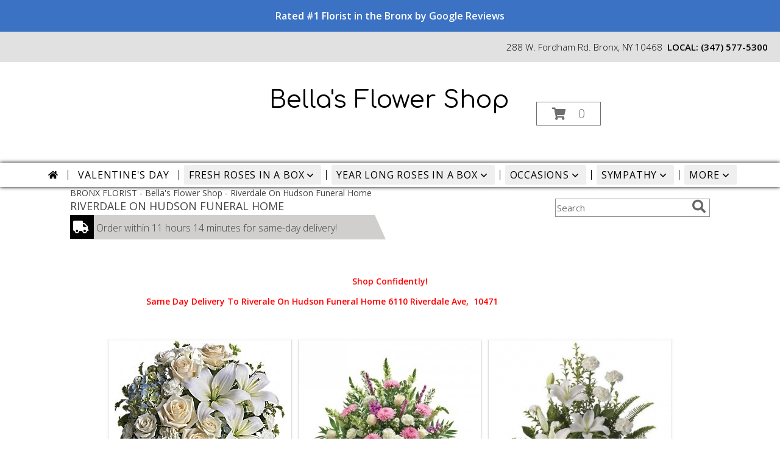

--- FILE ---
content_type: text/html; charset=UTF-8
request_url: https://www.bellasflowershop.com/sympathy-flowers/riverdale-on-hudson-funeral-home
body_size: 28586
content:
		<!DOCTYPE html>
		<html xmlns="http://www.w3.org/1999/xhtml" xml:lang="en" lang="en" xmlns:fb="http://www.facebook.com/2008/fbml">
		<head>
			<title>Riverdale On Hudson Funeral Home - Bella's Flower Shop - Bronx, NY</title>
            <meta http-equiv="Content-Type" content="text/html; charset=UTF-8" />
            <meta name="description" content = "Riverdale On Hudson Funeral Home from Bella&#039;s Flower Shop in Bronx, NY" />
            <meta name="keywords" content = "Riverdale On Hudson Funeral Home, Bella&#039;s Flower Shop, Bronx, NY, NY" />

            <meta property="og:title" content="Bella&#039;s Flower Shop" />
            <meta property="og:description" content="Riverdale On Hudson Funeral Home from Bella&#039;s Flower Shop in Bronx, NY" />
            <meta property="og:type" content="company" />
            <meta property="og:url" content="https://www.bellasflowershop.com/sympathy-flowers/riverdale-on-hudson-funeral-home" />
            <meta property="og:site_name" content="Bella&#039;s Flower Shop" >
            <meta property="og:image" content="">
            <meta property="og:image:secure_url" content="" >
            <meta property="fb:admins" content="1379470747" />
            <meta name="viewport" content="width=device-width, initial-scale=1">
            <link rel="apple-touch-icon" href="https://cdn.myfsn.com/myfsn/images/touch-icons/apple-touch-icon.png" />
            <link rel="apple-touch-icon" sizes="120x120" href="https://cdn.myfsn.com/myfsn/images/touch-icons/apple-touch-icon-120x120.png" />
            <link rel="apple-touch-icon" sizes="152x152" href="https://cdn.myfsn.com/myfsn/images/touch-icons/apple-touch-icon-152x152.png" />
            <link rel="apple-touch-icon" sizes="167x167" href="https://cdn.myfsn.com/myfsn/images/touch-icons/apple-touch-icon-167x167.png" />
            <link rel="apple-touch-icon" sizes="180x180" href="https://cdn.myfsn.com/myfsn/images/touch-icons/apple-touch-icon-180x180.png" />
            <link rel="icon" sizes="192x192" href="https://cdn.myfsn.com/myfsn/images/touch-icons/touch-icon-192x192.png">
			<link href="https://fonts.googleapis.com/css?family=Open+Sans:300,400,600&display=swap" rel="stylesheet" media="print" onload="this.media='all'; this.onload=null;" type="text/css">
			<link href="https://cdn.myfsn.com/js/jquery/slicknav/slicknav.min.css" rel="stylesheet" media="print" onload="this.media='all'; this.onload=null;" type="text/css">
			<link href="https://cdn.myfsn.com/js/jquery/jquery-ui-1.13.1-myfsn/jquery-ui.min.css" rel="stylesheet" media="print" onload="this.media='all'; this.onload=null;" type="text/css">
			<link href="https://cdn.myfsn.com/css/myfsn/base.css?v=191" rel="stylesheet" type="text/css">
			            <link rel="stylesheet" href="https://cdnjs.cloudflare.com/ajax/libs/font-awesome/5.15.4/css/all.min.css" media="print" onload="this.media='all'; this.onload=null;" type="text/css" integrity="sha384-DyZ88mC6Up2uqS4h/KRgHuoeGwBcD4Ng9SiP4dIRy0EXTlnuz47vAwmeGwVChigm" crossorigin="anonymous">
                        <link href="https://cdn.myfsn.com/css/myfsn/stylesMobile.css.php?v=191&solidColor1=535353&solidColor2=535353&pattern=florish-bg.png&multiColor=0&color=pink&template=inspiringOptions" rel="stylesheet" type="text/css" media="(max-width: 974px)">

            <link rel="stylesheet" href="https://cdn.myfsn.com/js/myfsn/front-end-dist/assets/layout-classic-Cq4XolPY.css" />
<link rel="modulepreload" href="https://cdn.myfsn.com/js/myfsn/front-end-dist/assets/layout-premier-Bs_lYGht.js" />
<link rel="modulepreload" href="https://cdn.myfsn.com/js/myfsn/front-end-dist/assets/layout-classic-V2NgZUhd.js" />
<script type="module" src="https://cdn.myfsn.com/js/myfsn/front-end-dist/assets/layout-premier-Bs_lYGht.js"></script>
<script type="module" src="https://cdn.myfsn.com/js/myfsn/front-end-dist/assets/layout-classic-V2NgZUhd.js"></script>
                    <style>
                        .tailwind {
                            --color-accent: 0 0 0;
                            --color-accentContrast: 255 255 255;
                            --color-accentContrastOpposite: 0 0 0;
                        }
                    </style>
                    
            			<link rel="canonical" href="https://www.bellasflowershop.com/sympathy-flowers/riverdale-on-hudson-funeral-home" />
			<script type="text/javascript" src="https://cdn.myfsn.com/js/jquery/jquery-3.6.0.min.js"></script>
                            <script type="text/javascript" src="https://cdn.myfsn.com/js/jquery/jquery-migrate-3.3.2.min.js"></script>
            
            <script defer type="text/javascript" src="https://cdn.myfsn.com/js/jquery/jquery-ui-1.13.1-myfsn/jquery-ui.min.js"></script>
            <script> jQuery.noConflict(); $j = jQuery; </script>
            <script>
                var _gaq = _gaq || [];
            </script>

			<script type="text/javascript" src="https://cdn.myfsn.com/js/jquery/slicknav/jquery.slicknav.min.js"></script>
			<script defer type="text/javascript" src="https://cdn.myfsn.com/js/myfsnProductInfo.js?v=191"></script>

        <!-- Upgraded to XHR based Google Analytics Code -->
                <script async src="https://www.googletagmanager.com/gtag/js?id=G-9LHQH889MN"></script>
        <script>
            window.dataLayer = window.dataLayer || [];
            function gtag(){dataLayer.push(arguments);}
            gtag('js', new Date());

                            gtag('config', 'G-9LHQH889MN');
                                gtag('config', 'G-EMLZ5PGJB1');
                        </script>
                    <script>
				function toggleHolidays(){
					$j(".hiddenHoliday").toggle();
				}
				
				function ping_url(a) {
					try { $j.ajax({ url: a, type: 'POST' }); }
					catch(ex) { }
					return true;
				}
				
				$j(function(){
					$j(".cartCount").append($j(".shoppingCartLink>a").text());
				});

			</script>
              <script 
  src="https://widgets.leadconnectorhq.com/loader.js"
  data-resources-url="https://widgets.leadconnectorhq.com/chat-widget/loader.js"
  data-widget-id="691529fdf9ec1722dd9b40f7">
</script><!-- Global site tag (gtag.js) - Google Ads: 987606663 --> <script async src="https://www.googletagmanager.com/gtag/js?id=AW-987606663"></script> <script> window.dataLayer = window.dataLayer || []; function gtag(){dataLayer.push(arguments);} gtag('js', new Date()); gtag('config', 'AW-987606663'); </script> <!-- Google Tag Manager -->
<script>(function(w,d,s,l,i){w[l]=w[l]||[];w[l].push({'gtm.start':
new Date().getTime(),event:'gtm.js'});var f=d.getElementsByTagName(s)[0],
j=d.createElement(s),dl=l!='dataLayer'?'&l='+l:'';j.async=true;j.src=
'https://www.googletagmanager.com/gtm.js?id='+i+dl;f.parentNode.insertBefore(j,f);
})(window,document,'script','dataLayer','GTM-WW8DRFJ');</script>
<!-- End Google Tag Manager -->

<!-- Google Tag Manager (noscript) -->
<noscript><iframe src="https://www.googletagmanager.com/ns.html?id=GTM-WW8DRFJ"
height="0" width="0" style="display:none;visibility:hidden"></iframe></noscript>
<!-- End Google Tag Manager (noscript) --><!-- Google Tag Manager -->
<script>(function(w,d,s,l,i){w[l]=w[l]||[];w[l].push({'gtm.start':
new Date().getTime(),event:'gtm.js'});var f=d.getElementsByTagName(s)[0],
j=d.createElement(s),dl=l!='dataLayer'?'&l='+l:'';j.async=true;j.src=
'https://www.googletagmanager.com/gtm.js?id='+i+dl;f.parentNode.insertBefore(j,f);
})(window,document,'script','dataLayer','GTM-W2JNK6Q');</script>
<!-- End Google Tag Manager -->
<!-- Google Tag Manager (noscript) -->
<noscript><iframe src="ns"
height="0" width="0" style="display:none;visibility:hidden"></iframe></noscript>
<!-- End Google Tag Manager (noscript) -->
 <script type="text/javascript" src="//cdn.callrail.com/companies/326368445/8c9add5f737e1d4b7667/12/swap.js"></script>            <script type="application/ld+json">{"@context":"https:\/\/schema.org","@type":"LocalBusiness","@id":"https:\/\/www.bellasflowershop.com","name":"Bella's Flower Shop","telephone":"3475775300","url":"https:\/\/www.bellasflowershop.com","priceRange":"55 - 700","address":{"@type":"PostalAddress","streetAddress":"288 W. Fordham Rd.","addressLocality":"Bronx","addressRegion":"NY","postalCode":"10468","addressCountry":"USA"},"geo":{"@type":"GeoCoordinates","latitude":"40.86158","longitude":"-73.91170"},"image":"https:\/\/cdn.atwilltech.com\/myfsn\/images\/touch-icons\/touch-icon-192x192.png","openingHoursSpecification":[{"@type":"OpeningHoursSpecification","dayOfWeek":"Monday","opens":"09:00:00","closes":"18:00:00"},{"@type":"OpeningHoursSpecification","dayOfWeek":"Tuesday","opens":"09:00:00","closes":"18:00:00"},{"@type":"OpeningHoursSpecification","dayOfWeek":"Wednesday","opens":"09:00:00","closes":"18:00:00"},{"@type":"OpeningHoursSpecification","dayOfWeek":"Thursday","opens":"09:00:00","closes":"18:00:00"},{"@type":"OpeningHoursSpecification","dayOfWeek":"Friday","opens":"09:00:00","closes":"18:00:00"},{"@type":"OpeningHoursSpecification","dayOfWeek":"Saturday","opens":"09:00:00","closes":"18:00:00"},{"@type":"OpeningHoursSpecification","dayOfWeek":"Sunday","opens":"09:00:00","closes":"13:00:00"}],"specialOpeningHoursSpecification":[],"sameAs":["https:\/\/www.facebook.com\/pages\/Bellas-Flower-Shop\/127117817333066","https:\/\/www.google.com\/maps\/place\/Bella's+Flower+Shop\/@40.8615794,-73.9138883,17z\/data=!3m1!4b1!4m7!3m6!1s0x0:0xd8a443a4ba11cf0c!8m2!3d40.8615794!4d-73.9116996!9m1!1b1?hl=en","https:\/\/www.instagram.com\/bellasflowershop\/?hl=en","https:\/\/www.yelp.com\/biz\/bellas-flower-shop-bronx-2?osq=Bella%27s"],"areaServed":{"@type":"Place","name":["Bronx","Bronxville","Hackensack","Mount Vernon","New Rochelle","New York","Scarsdale","Tenafly","Westchester","White Plains","Yonkers"]}}</script>            <script type="application/ld+json">{"@context":"https:\/\/schema.org","@type":"Service","serviceType":"Florist","provider":{"@type":"LocalBusiness","@id":"https:\/\/www.bellasflowershop.com"}}</script>            <script type="application/ld+json">{"@context":"https:\/\/schema.org","@type":"BreadcrumbList","name":"Site Map","itemListElement":[{"@type":"ListItem","position":1,"item":{"name":"Home","@id":"https:\/\/www.bellasflowershop.com\/"}},{"@type":"ListItem","position":2,"item":{"name":"Reviews","@id":"https:\/\/www.bellasflowershop.com\/reviews.php"}},{"@type":"ListItem","position":3,"item":{"name":"Holidays","@id":"https:\/\/www.bellasflowershop.com\/holidays.php"}},{"@type":"ListItem","position":4,"item":{"name":"Valentine's Day","@id":"https:\/\/www.bellasflowershop.com\/valentines-day-flowers.php"}},{"@type":"ListItem","position":5,"item":{"name":"Easter","@id":"https:\/\/www.bellasflowershop.com\/easter-flowers.php"}},{"@type":"ListItem","position":6,"item":{"name":"Admin Professionals Day","@id":"https:\/\/www.bellasflowershop.com\/admin-professionals-day-flowers.php"}},{"@type":"ListItem","position":7,"item":{"name":"Mother's Day","@id":"https:\/\/www.bellasflowershop.com\/mothers-day-flowers.php"}},{"@type":"ListItem","position":8,"item":{"name":"Father's Day","@id":"https:\/\/www.bellasflowershop.com\/fathers-day-flowers.php"}},{"@type":"ListItem","position":9,"item":{"name":"Thanksgiving (USA)","@id":"https:\/\/www.bellasflowershop.com\/thanksgiving-flowers-usa.php"}},{"@type":"ListItem","position":10,"item":{"name":"Christmas","@id":"https:\/\/www.bellasflowershop.com\/christmas-flowers.php"}},{"@type":"ListItem","position":11,"item":{"name":"Best Sellers","@id":"https:\/\/www.bellasflowershop.com\/best-sellers.php"}},{"@type":"ListItem","position":12,"item":{"name":"Roses","@id":"https:\/\/www.bellasflowershop.com\/roses.php"}},{"@type":"ListItem","position":13,"item":{"name":"Occasions","@id":"https:\/\/www.bellasflowershop.com\/all_occasions.php"}},{"@type":"ListItem","position":14,"item":{"name":"Birthday Flowers","@id":"https:\/\/www.bellasflowershop.com\/birthday.php"}},{"@type":"ListItem","position":15,"item":{"name":"Anniversary Flowers","@id":"https:\/\/www.bellasflowershop.com\/anniversary.php"}},{"@type":"ListItem","position":16,"item":{"name":"Get Well Flowers","@id":"https:\/\/www.bellasflowershop.com\/get_well.php"}},{"@type":"ListItem","position":17,"item":{"name":"Just Because","@id":"https:\/\/www.bellasflowershop.com\/any_occasion.php"}},{"@type":"ListItem","position":18,"item":{"name":"New Baby Flowers","@id":"https:\/\/www.bellasflowershop.com\/new_baby.php"}},{"@type":"ListItem","position":19,"item":{"name":"Graduation Flowers","@id":"https:\/\/www.bellasflowershop.com\/graduation-flowers"}},{"@type":"ListItem","position":20,"item":{"name":"Same Day Bronx Flower Delivery","@id":"https:\/\/www.bellasflowershop.com\/all_occasions.php\/same-day-bronx-flower-delivery"}},{"@type":"ListItem","position":21,"item":{"name":"Bronx Florist","@id":"https:\/\/www.bellasflowershop.com\/all_occasions.php\/bronx-florist"}},{"@type":"ListItem","position":22,"item":{"name":"Florist in Riverdale, NY","@id":"https:\/\/www.bellasflowershop.com\/all_occasions.php\/florist-in-riverdale-ny"}},{"@type":"ListItem","position":23,"item":{"name":"Sympathy Flowers","@id":"https:\/\/www.bellasflowershop.com\/sympathy-flowers"}},{"@type":"ListItem","position":24,"item":{"name":"Funeral Flowers","@id":"https:\/\/www.bellasflowershop.com\/sympathy.php"}},{"@type":"ListItem","position":25,"item":{"name":"Standing Sprays & Wreaths","@id":"https:\/\/www.bellasflowershop.com\/sympathy-flowers\/standing-sprays"}},{"@type":"ListItem","position":26,"item":{"name":"Casket Flowers","@id":"https:\/\/www.bellasflowershop.com\/sympathy-flowers\/casket-flowers"}},{"@type":"ListItem","position":27,"item":{"name":"Sympathy Arrangements","@id":"https:\/\/www.bellasflowershop.com\/sympathy-flowers\/sympathy-arrangements"}},{"@type":"ListItem","position":28,"item":{"name":"Schuyler Hill Funeral Home","@id":"https:\/\/www.bellasflowershop.com\/sympathy-flowers\/schuyler-hill-funeral-home"}},{"@type":"ListItem","position":29,"item":{"name":"Sisto Funeral Home","@id":"https:\/\/www.bellasflowershop.com\/sympathy-flowers\/sisto-funeral-home"}},{"@type":"ListItem","position":30,"item":{"name":"Farenga Funeral Home","@id":"https:\/\/www.bellasflowershop.com\/sympathy-flowers\/farenga-funeral-home"}},{"@type":"ListItem","position":31,"item":{"name":"Riverdale On Hudson Funeral Home","@id":"https:\/\/www.bellasflowershop.com\/sympathy-flowers\/riverdale-on-hudson-funeral-home"}},{"@type":"ListItem","position":32,"item":{"name":"Balsamo Funeral Home","@id":"https:\/\/www.bellasflowershop.com\/sympathy-flowers\/balsamo-funeral-home"}},{"@type":"ListItem","position":33,"item":{"name":"Thomas C. Montera Funeral Home","@id":"https:\/\/www.bellasflowershop.com\/sympathy-flowers\/thomas-c-montera-funeral-home"}},{"@type":"ListItem","position":34,"item":{"name":"Parkchester Funeral Home","@id":"https:\/\/www.bellasflowershop.com\/sympathy-flowers\/parkchester-funeral-home"}},{"@type":"ListItem","position":35,"item":{"name":"Joseph A. Lucchese Funeral Home","@id":"https:\/\/www.bellasflowershop.com\/sympathy-flowers\/joseph-a-lucchese-funeral-home"}},{"@type":"ListItem","position":36,"item":{"name":"John Dormi & Sons Funeral Home","@id":"https:\/\/www.bellasflowershop.com\/sympathy-flowers\/john-dormi-sons-funeral-home"}},{"@type":"ListItem","position":37,"item":{"name":"McCalls Bronxwood Funeral Home","@id":"https:\/\/www.bellasflowershop.com\/sympathy-flowers\/mccalls-bronxwood-funeral-home"}},{"@type":"ListItem","position":38,"item":{"name":"For The Home","@id":"https:\/\/www.bellasflowershop.com\/sympathy-flowers\/for-the-home"}},{"@type":"ListItem","position":39,"item":{"name":"Morningside Heights Funeral Home","@id":"https:\/\/www.bellasflowershop.com\/sympathy-flowers\/morningside-heights-funeral-home"}},{"@type":"ListItem","position":40,"item":{"name":"RG Ortiz Funeral Home","@id":"https:\/\/www.bellasflowershop.com\/sympathy-flowers\/rg-ortiz-funeral-home"}},{"@type":"ListItem","position":41,"item":{"name":"Plants","@id":"https:\/\/www.bellasflowershop.com\/plants.php"}},{"@type":"ListItem","position":42,"item":{"name":"Luxury","@id":"https:\/\/www.bellasflowershop.com\/luxury"}},{"@type":"ListItem","position":43,"item":{"name":"About Us","@id":"https:\/\/www.bellasflowershop.com\/about_us.php"}},{"@type":"ListItem","position":44,"item":{"name":"Special Offers","@id":"https:\/\/www.bellasflowershop.com\/special_offers.php"}},{"@type":"ListItem","position":45,"item":{"name":"Contact Us","@id":"https:\/\/www.bellasflowershop.com\/contact_us.php"}},{"@type":"ListItem","position":46,"item":{"name":"Flower Delivery","@id":"https:\/\/www.bellasflowershop.com\/flower-delivery.php"}},{"@type":"ListItem","position":47,"item":{"name":"Funeral Home Flower Delivery","@id":"https:\/\/www.bellasflowershop.com\/funeral-home-delivery.php"}},{"@type":"ListItem","position":48,"item":{"name":"Hospital Flower Delivery","@id":"https:\/\/www.bellasflowershop.com\/hospital-delivery.php"}},{"@type":"ListItem","position":49,"item":{"name":"Site Map","@id":"https:\/\/www.bellasflowershop.com\/site_map.php"}},{"@type":"ListItem","position":50,"item":{"name":"Roses In A Box NYC","@id":"https:\/\/www.bellasflowershop.com\/roses-in-a-box-nyc"}},{"@type":"ListItem","position":51,"item":{"name":"Heart Shape Box","@id":"https:\/\/www.bellasflowershop.com\/roses-in-a-box-nyc\/heart-shape-box"}},{"@type":"ListItem","position":52,"item":{"name":"Mix Flowers in A Box","@id":"https:\/\/www.bellasflowershop.com\/roses-in-a-box-nyc\/mix-flowers-in-a-box"}},{"@type":"ListItem","position":53,"item":{"name":"Funeral Flowers NYC","@id":"https:\/\/www.bellasflowershop.com\/funeral-flowers-nyc"}},{"@type":"ListItem","position":54,"item":{"name":"Custom  Personalized Funeral Flowers","@id":"https:\/\/www.bellasflowershop.com\/custom-personalized-funeral-flowers"}},{"@type":"ListItem","position":55,"item":{"name":"Year Long Roses In A Box","@id":"https:\/\/www.bellasflowershop.com\/year-long-roses-in-a-box"}},{"@type":"ListItem","position":56,"item":{"name":"Square Boxes","@id":"https:\/\/www.bellasflowershop.com\/year-long-roses-in-a-box\/square-boxes"}},{"@type":"ListItem","position":57,"item":{"name":"Heart Boxes","@id":"https:\/\/www.bellasflowershop.com\/year-long-roses-in-a-box\/heart-boxes"}},{"@type":"ListItem","position":58,"item":{"name":"Round Boxes","@id":"https:\/\/www.bellasflowershop.com\/year-long-roses-in-a-box\/round-boxes"}},{"@type":"ListItem","position":59,"item":{"name":"Pricing & Substitution Policy","@id":"https:\/\/www.bellasflowershop.com\/pricing-substitution-policy"}},{"@type":"ListItem","position":60,"item":{"name":"Sympathy Collections","@id":"https:\/\/www.bellasflowershop.com\/sympathy-collections"}},{"@type":"ListItem","position":61,"item":{"name":"Return Policy","@id":"https:\/\/www.bellasflowershop.com\/return-policy"}},{"@type":"ListItem","position":62,"item":{"name":"Delivery Policy","@id":"https:\/\/www.bellasflowershop.com\/delivery-policy"}},{"@type":"ListItem","position":63,"item":{"name":"Terms of Service","@id":"https:\/\/www.bellasflowershop.com\/terms-of-service"}}]}</script>		</head>
		<body>
        		<div id="wrapper" class="js-nav-popover-boundary">
        <button onclick="window.location.href='#content'" class="skip-link">Skip to Main Content</button>
		<div style="font-size:22px;padding-top:1rem;display:none;" class='topMobileLink topMobileLeft'>
			<a style="text-decoration:none;display:block; height:45px;" onclick="return ping_url('/request/trackPhoneClick.php?clientId=154961&number=3475775300');" href="tel:+1-347-577-5300">
				<span style="vertical-align: middle;" class="fas fa-mobile fa-2x"></span>
					<span>(347) 577-5300</span>
			</a>
		</div>
		<div style="font-size:22px;padding-top:1rem;display:none;" class='topMobileLink topMobileRight'>
			<a href="#" onclick="$j('.shoppingCartLink').submit()" role="button" class='hoverLink' aria-label="View Items in Cart" style='font-weight: normal;
				text-decoration: none; font-size:22px;display:block; height:45px;'>
				<span style='padding-right:15px;' class='fa fa-shopping-cart fa-lg' aria-hidden='true'></span>
                <span class='cartCount' style='text-transform: none;'></span>
            </a>
		</div>
        <header><div class='socHeaderMsg'><div class='message_header' style='margin: 0 calc(50% - 50vw);'><div style='display: block; padding-top: 15px; padding-bottom: 15px; padding-left: 3px; padding-right: 3px; background-color: #3B72C4; color: #FFFFFF;'>Rated #1 Florist in the Bronx by Google Reviews</div></div></div><div style='display: none;' class='msg_dialog' title='Learn More'></div><link rel="stylesheet" href="https://cdn.myfsn.com/css/myfsn/templates/inspiringOptions/inspiringOptions.css.php?v=191&amp;accentColor=000000&amp;navTextColor=%23FFFFFF&amp;pattern=florish-bg.png&amp;multiColor=0&amp;buttonTextColor=%23FBFBFB&amp;buttonAccentColor=%231A1957&amp;buttonAlign=left&amp;left=50px&amp;right=auto"><div id='headerShopInfo' class='breakout'><div id='topShopInfo'>288 W. Fordham Rd. Bronx, NY 10468<div style='font-weight: 600; display: inline-block; margin-left: .5rem'>LOCAL:         <a  class="phoneNumberLink" href='tel: +1-347-577-5300' aria-label="Call local number: +1-347-577-5300"
            onclick="return ping_url('/request/trackPhoneClick.php?clientId=154961&number=3475775300');" >
            (347) 577-5300        </a>
        </div></div></div><div id='logoShopOutside' class='breakout' style='position:relative;'><link href="https://fonts.googleapis.com/css?family=Comfortaa&display=swap" rel="stylesheet" media="print" onload="this.media='all'; this.onload=null;" type="text/css">            <div class="logoName" style="display:inline-block">
                <div style='text-align:center;color:#000000;font-family:Comfortaa;font-size:40px;'><a class="headerLink foreColor" href="https://www.bellasflowershop.com">Bella's Flower Shop</a>
                </div>
            </div>
            <div id=' cart_div' style='display:inline-block'></div>                <style>
                    @media (max-width: 1050px) {
                        #btnMobileShop,
                        .cartDiv {
                            display: none;
                        }
                    }
                </style>
                        <script>
            $j(function(){
                var iotagLine = $j("<div id='iotagLine'>");
                $j(iotagLine).text("BUY FLOWERS DIRECT FROM YOUR LOCAL FULL SERVICE FLORIST! ");
                $j("#footer").prepend(iotagLine).prepend("<br>");
            });
        </script>
                    <div class="cartDiv">
                <form class="shoppingCartLink" action="https://www.bellasflowershop.com/Shopping_Cart.php" method="post">
                <input type="hidden" name="cartId" value="">
                <input type="hidden" name="sessionId" value="">
                <input type="hidden" name="shop_id" value="3475775300">
                <input type="hidden" name="order_src" value="">
                <input type="hidden" name="url_promo" value="">
                </form>

            <a href="#" onclick="$j('.shoppingCartLink').submit()" class='hoverLink' role="button"
			style='padding:5px 25px 5px 25px; border:1px solid hsl(0,0%,43%);
				font-weight:normal; text-decoration: none; font-size:20px; height: 90px;line-height: 90px;' aria-label="View Items in Cart">
				<span style='padding-right:15px' class='fa fa-shopping-cart' aria-hidden='true'></span>
                <span class='cartCount' style='text-transform: none;'
                    aria-label="0 item(s) in shopping cart"
                    >0</span>
            </a>
		            </div>
            </div><div class="breakout">        <div class="tailwind">
            <nav data-nav="site-desktop"
                 aria-label="Site"
                 class="hidden desktop:!block
                 bg-white py-1 shadow-navbar shadow-accent"
            >
                <ul class="flex justify-center">
                                            <li class="flex px-2 before:-left-2 before:relative before:h-4 before:self-center before:border-s first:before:content-none">
                                                            <a href="https://www.bellasflowershop.com"
                                   class="flex items-center self-stretch rounded-sm px-2 py-1 text-center uppercase tracking-wider hover:bg-accent/25 aria-expanded:bg-accent/25"
                                >
                                                                            <svg xmlns="http://www.w3.org/2000/svg" viewBox="0 0 576 512"
                                             role="img"
                                             aria-labelledby="fsn-id-0"
                                             fill="currentColor"
                                             class="size-4"
                                        >
                                            <title id="fsn-id-0">Home</title>
                                            <!--!Font Awesome Free 6.6.0 by @fontawesome - https://fontawesome.com License - https://fontawesome.com/license/free Copyright 2024 Fonticons, Inc.-->
                                            <path d="M280.4 148.3L96 300.1V464a16 16 0 0 0 16 16l112.1-.3a16 16 0 0 0 15.9-16V368a16 16 0 0 1 16-16h64a16 16 0 0 1 16 16v95.6a16 16 0 0 0 16 16.1L464 480a16 16 0 0 0 16-16V300L295.7 148.3a12.2 12.2 0 0 0 -15.3 0zM571.6 251.5L488 182.6V44.1a12 12 0 0 0 -12-12h-56a12 12 0 0 0 -12 12v72.6L318.5 43a48 48 0 0 0 -61 0L4.3 251.5a12 12 0 0 0 -1.6 16.9l25.5 31A12 12 0 0 0 45.2 301l235.2-193.7a12.2 12.2 0 0 1 15.3 0L530.9 301a12 12 0 0 0 16.9-1.6l25.5-31a12 12 0 0 0 -1.7-16.9z"/>
                                        </svg>
                                        </a>
                                                        </li>
                                                <li class="flex px-2 before:-left-2 before:relative before:h-4 before:self-center before:border-s first:before:content-none">
                                                            <a href="https://www.bellasflowershop.com/valentines-day-flowers.php"
                                   class="flex items-center self-stretch rounded-sm px-2 py-1 text-center uppercase tracking-wider hover:bg-accent/25 aria-expanded:bg-accent/25"
                                >
                                    Valentine&#039;s Day</a>
                                                        </li>
                                                <li class="flex px-2 before:-left-2 before:relative before:h-4 before:self-center before:border-s first:before:content-none">
                                                            <button type="button"
                                        popovertarget="fsn-id-1"
                                        aria-expanded="false"
                                        aria-controls="fsn-id-1"
                                        class="group flex items-center gap-1 rounded-sm px-2 py-1 text-center uppercase tracking-wider hover:bg-accent/25 aria-expanded:bg-accent/25"
                                >
                                    Fresh Roses In A Box                                    <svg xmlns="http://www.w3.org/2000/svg" viewBox="0 0 20 20" fill="currentColor"
                                         class="size-5 group-aria-expanded:rotate-180 motion-safe:transition-transform"
                                         aria-hidden="true"
                                    >
                                        <path fill-rule="evenodd" d="M5.22 8.22a.75.75 0 0 1 1.06 0L10 11.94l3.72-3.72a.75.75 0 1 1 1.06 1.06l-4.25 4.25a.75.75 0 0 1-1.06 0L5.22 9.28a.75.75 0 0 1 0-1.06Z" clip-rule="evenodd" />
                                    </svg>
                                </button>

                                                                <div popover
                                     id="fsn-id-1"
                                     hidden
                                     class="invisible absolute left-0 top-0 z-10 m-0 block max-w-[1070px] rounded-sm border border-black bg-[Canvas] p-2 text-[CanvasText] shadow-xl
                                            transition-opacity duration-300
                                            hidden:opacity-0 popover-open:visible"
                                >
                                    <ul class="columns-1 gap-x-2">
                                                                                    <li class="break-inside-avoid">
                                                <a href="https://www.bellasflowershop.com/roses-in-a-box-nyc"
                                                   class="block rounded-sm border-2 border-transparent px-1 py-1 text-lg hover:border-accent hover:bg-accent/25 focus-visible:border-accent focus-visible:bg-accent/25 focus-visible:outline-none"
                                                >Roses In A Box NYC</a>
                                                                                                    <ul>
                                                                                                                    <li>
                                                                <a href="https://www.bellasflowershop.com/roses-in-a-box-nyc/heart-shape-box"
                                                                   class="block rounded-sm border-2 border-transparent py-0.5 pl-5 pr-1 hover:border-accent hover:bg-accent/25 focus-visible:border-accent focus-visible:bg-accent/25 focus-visible:outline-none"
                                                                >Heart Shape Box</a>
                                                            </li>
                                                                                                                        <li>
                                                                <a href="https://www.bellasflowershop.com/roses-in-a-box-nyc/mix-flowers-in-a-box"
                                                                   class="block rounded-sm border-2 border-transparent py-0.5 pl-5 pr-1 hover:border-accent hover:bg-accent/25 focus-visible:border-accent focus-visible:bg-accent/25 focus-visible:outline-none"
                                                                >Mix Flowers in A Box</a>
                                                            </li>
                                                                                                                </ul>
                                                                                                </li>
                                                                                </ul>
                                </div>
                                                        </li>
                                                <li class="flex px-2 before:-left-2 before:relative before:h-4 before:self-center before:border-s first:before:content-none">
                                                            <button type="button"
                                        popovertarget="fsn-id-2"
                                        aria-expanded="false"
                                        aria-controls="fsn-id-2"
                                        class="group flex items-center gap-1 rounded-sm px-2 py-1 text-center uppercase tracking-wider hover:bg-accent/25 aria-expanded:bg-accent/25"
                                >
                                    Year Long Roses In A Box                                    <svg xmlns="http://www.w3.org/2000/svg" viewBox="0 0 20 20" fill="currentColor"
                                         class="size-5 group-aria-expanded:rotate-180 motion-safe:transition-transform"
                                         aria-hidden="true"
                                    >
                                        <path fill-rule="evenodd" d="M5.22 8.22a.75.75 0 0 1 1.06 0L10 11.94l3.72-3.72a.75.75 0 1 1 1.06 1.06l-4.25 4.25a.75.75 0 0 1-1.06 0L5.22 9.28a.75.75 0 0 1 0-1.06Z" clip-rule="evenodd" />
                                    </svg>
                                </button>

                                                                <div popover
                                     id="fsn-id-2"
                                     hidden
                                     class="invisible absolute left-0 top-0 z-10 m-0 block max-w-[1070px] rounded-sm border border-black bg-[Canvas] p-2 text-[CanvasText] shadow-xl
                                            transition-opacity duration-300
                                            hidden:opacity-0 popover-open:visible"
                                >
                                    <ul class="columns-1 gap-x-2">
                                                                                    <li class="break-inside-avoid">
                                                <a href="https://www.bellasflowershop.com/year-long-roses-in-a-box"
                                                   class="block rounded-sm border-2 border-transparent px-1 py-1 text-lg hover:border-accent hover:bg-accent/25 focus-visible:border-accent focus-visible:bg-accent/25 focus-visible:outline-none"
                                                >Year Long Roses In A Box</a>
                                                                                                    <ul>
                                                                                                                    <li>
                                                                <a href="https://www.bellasflowershop.com/year-long-roses-in-a-box/square-boxes"
                                                                   class="block rounded-sm border-2 border-transparent py-0.5 pl-5 pr-1 hover:border-accent hover:bg-accent/25 focus-visible:border-accent focus-visible:bg-accent/25 focus-visible:outline-none"
                                                                >Square Boxes</a>
                                                            </li>
                                                                                                                        <li>
                                                                <a href="https://www.bellasflowershop.com/year-long-roses-in-a-box/heart-boxes"
                                                                   class="block rounded-sm border-2 border-transparent py-0.5 pl-5 pr-1 hover:border-accent hover:bg-accent/25 focus-visible:border-accent focus-visible:bg-accent/25 focus-visible:outline-none"
                                                                >Heart Boxes</a>
                                                            </li>
                                                                                                                        <li>
                                                                <a href="https://www.bellasflowershop.com/year-long-roses-in-a-box/round-boxes"
                                                                   class="block rounded-sm border-2 border-transparent py-0.5 pl-5 pr-1 hover:border-accent hover:bg-accent/25 focus-visible:border-accent focus-visible:bg-accent/25 focus-visible:outline-none"
                                                                >Round Boxes</a>
                                                            </li>
                                                                                                                </ul>
                                                                                                </li>
                                                                                </ul>
                                </div>
                                                        </li>
                                                <li class="flex px-2 before:-left-2 before:relative before:h-4 before:self-center before:border-s first:before:content-none">
                                                            <button type="button"
                                        popovertarget="fsn-id-3"
                                        aria-expanded="false"
                                        aria-controls="fsn-id-3"
                                        class="group flex items-center gap-1 rounded-sm px-2 py-1 text-center uppercase tracking-wider hover:bg-accent/25 aria-expanded:bg-accent/25"
                                >
                                    Occasions                                    <svg xmlns="http://www.w3.org/2000/svg" viewBox="0 0 20 20" fill="currentColor"
                                         class="size-5 group-aria-expanded:rotate-180 motion-safe:transition-transform"
                                         aria-hidden="true"
                                    >
                                        <path fill-rule="evenodd" d="M5.22 8.22a.75.75 0 0 1 1.06 0L10 11.94l3.72-3.72a.75.75 0 1 1 1.06 1.06l-4.25 4.25a.75.75 0 0 1-1.06 0L5.22 9.28a.75.75 0 0 1 0-1.06Z" clip-rule="evenodd" />
                                    </svg>
                                </button>

                                                                <div popover
                                     id="fsn-id-3"
                                     hidden
                                     class="invisible absolute left-0 top-0 z-10 m-0 block max-w-[1070px] rounded-sm border border-black bg-[Canvas] p-2 text-[CanvasText] shadow-xl
                                            transition-opacity duration-300
                                            hidden:opacity-0 popover-open:visible"
                                >
                                    <ul class="columns-1 gap-x-2">
                                                                                    <li class="break-inside-avoid">
                                                <a href="https://www.bellasflowershop.com/any_occasion.php"
                                                   class="block rounded-sm border-2 border-transparent px-1 py-1 text-lg hover:border-accent hover:bg-accent/25 focus-visible:border-accent focus-visible:bg-accent/25 focus-visible:outline-none"
                                                >Just Because</a>
                                                                                            </li>
                                                                                        <li class="break-inside-avoid">
                                                <a href="https://www.bellasflowershop.com/anniversary.php"
                                                   class="block rounded-sm border-2 border-transparent px-1 py-1 text-lg hover:border-accent hover:bg-accent/25 focus-visible:border-accent focus-visible:bg-accent/25 focus-visible:outline-none"
                                                >Anniversary Flowers</a>
                                                                                            </li>
                                                                                        <li class="break-inside-avoid">
                                                <a href="https://www.bellasflowershop.com/birthday.php"
                                                   class="block rounded-sm border-2 border-transparent px-1 py-1 text-lg hover:border-accent hover:bg-accent/25 focus-visible:border-accent focus-visible:bg-accent/25 focus-visible:outline-none"
                                                >Birthday Flowers</a>
                                                                                            </li>
                                                                                        <li class="break-inside-avoid">
                                                <a href="https://www.bellasflowershop.com/new_baby.php"
                                                   class="block rounded-sm border-2 border-transparent px-1 py-1 text-lg hover:border-accent hover:bg-accent/25 focus-visible:border-accent focus-visible:bg-accent/25 focus-visible:outline-none"
                                                >New Baby Flowers</a>
                                                                                            </li>
                                                                                        <li class="break-inside-avoid">
                                                <a href="https://www.bellasflowershop.com/get_well.php"
                                                   class="block rounded-sm border-2 border-transparent px-1 py-1 text-lg hover:border-accent hover:bg-accent/25 focus-visible:border-accent focus-visible:bg-accent/25 focus-visible:outline-none"
                                                >Get Well Flowers</a>
                                                                                            </li>
                                                                                        <li class="break-inside-avoid">
                                                <a href="https://www.bellasflowershop.com/graduation-flowers"
                                                   class="block rounded-sm border-2 border-transparent px-1 py-1 text-lg hover:border-accent hover:bg-accent/25 focus-visible:border-accent focus-visible:bg-accent/25 focus-visible:outline-none"
                                                >Graduation Flowers</a>
                                                                                            </li>
                                                                                        <li class="break-inside-avoid">
                                                <a href="https://www.bellasflowershop.com/all_occasions.php/same-day-bronx-flower-delivery"
                                                   class="block rounded-sm border-2 border-transparent px-1 py-1 text-lg hover:border-accent hover:bg-accent/25 focus-visible:border-accent focus-visible:bg-accent/25 focus-visible:outline-none"
                                                >Same Day Bronx Flower Delivery</a>
                                                                                            </li>
                                                                                        <li class="break-inside-avoid">
                                                <a href="https://www.bellasflowershop.com/all_occasions.php/bronx-florist"
                                                   class="block rounded-sm border-2 border-transparent px-1 py-1 text-lg hover:border-accent hover:bg-accent/25 focus-visible:border-accent focus-visible:bg-accent/25 focus-visible:outline-none"
                                                >Bronx Florist</a>
                                                                                            </li>
                                                                                        <li class="break-inside-avoid">
                                                <a href="https://www.bellasflowershop.com/all_occasions.php/florist-in-riverdale-ny"
                                                   class="block rounded-sm border-2 border-transparent px-1 py-1 text-lg hover:border-accent hover:bg-accent/25 focus-visible:border-accent focus-visible:bg-accent/25 focus-visible:outline-none"
                                                >Florist in Riverdale, NY</a>
                                                                                            </li>
                                                                                </ul>
                                </div>
                                                        </li>
                                                <li class="flex px-2 before:-left-2 before:relative before:h-4 before:self-center before:border-s first:before:content-none">
                                                            <button type="button"
                                        popovertarget="fsn-id-4"
                                        aria-expanded="false"
                                        aria-controls="fsn-id-4"
                                        class="group flex items-center gap-1 rounded-sm px-2 py-1 text-center uppercase tracking-wider hover:bg-accent/25 aria-expanded:bg-accent/25"
                                >
                                    Sympathy                                    <svg xmlns="http://www.w3.org/2000/svg" viewBox="0 0 20 20" fill="currentColor"
                                         class="size-5 group-aria-expanded:rotate-180 motion-safe:transition-transform"
                                         aria-hidden="true"
                                    >
                                        <path fill-rule="evenodd" d="M5.22 8.22a.75.75 0 0 1 1.06 0L10 11.94l3.72-3.72a.75.75 0 1 1 1.06 1.06l-4.25 4.25a.75.75 0 0 1-1.06 0L5.22 9.28a.75.75 0 0 1 0-1.06Z" clip-rule="evenodd" />
                                    </svg>
                                </button>

                                                                <div popover
                                     id="fsn-id-4"
                                     hidden
                                     class="invisible absolute left-0 top-0 z-10 m-0 block max-w-[1070px] rounded-sm border border-black bg-[Canvas] p-2 text-[CanvasText] shadow-xl
                                            transition-opacity duration-300
                                            hidden:opacity-0 popover-open:visible"
                                >
                                    <ul class="columns-2 gap-x-2">
                                                                                    <li class="break-inside-avoid">
                                                <a href="https://www.bellasflowershop.com/sympathy-collections"
                                                   class="block rounded-sm border-2 border-transparent px-1 py-1 text-lg hover:border-accent hover:bg-accent/25 focus-visible:border-accent focus-visible:bg-accent/25 focus-visible:outline-none"
                                                >Sympathy Collections</a>
                                                                                            </li>
                                                                                        <li class="break-inside-avoid">
                                                <a href="https://www.bellasflowershop.com/sympathy-flowers"
                                                   class="block rounded-sm border-2 border-transparent px-1 py-1 text-lg hover:border-accent hover:bg-accent/25 focus-visible:border-accent focus-visible:bg-accent/25 focus-visible:outline-none"
                                                >Sympathy Flowers</a>
                                                                                                    <ul>
                                                                                                                    <li>
                                                                <a href="https://www.bellasflowershop.com/sympathy.php"
                                                                   class="block rounded-sm border-2 border-transparent py-0.5 pl-5 pr-1 hover:border-accent hover:bg-accent/25 focus-visible:border-accent focus-visible:bg-accent/25 focus-visible:outline-none"
                                                                >Funeral Flowers</a>
                                                            </li>
                                                                                                                        <li>
                                                                <a href="https://www.bellasflowershop.com/sympathy-flowers/casket-flowers"
                                                                   class="block rounded-sm border-2 border-transparent py-0.5 pl-5 pr-1 hover:border-accent hover:bg-accent/25 focus-visible:border-accent focus-visible:bg-accent/25 focus-visible:outline-none"
                                                                >Casket Flowers</a>
                                                            </li>
                                                                                                                        <li>
                                                                <a href="https://www.bellasflowershop.com/sympathy-flowers/standing-sprays"
                                                                   class="block rounded-sm border-2 border-transparent py-0.5 pl-5 pr-1 hover:border-accent hover:bg-accent/25 focus-visible:border-accent focus-visible:bg-accent/25 focus-visible:outline-none"
                                                                >Standing Sprays &amp; Wreaths</a>
                                                            </li>
                                                                                                                        <li>
                                                                <a href="https://www.bellasflowershop.com/sympathy-flowers/sympathy-arrangements"
                                                                   class="block rounded-sm border-2 border-transparent py-0.5 pl-5 pr-1 hover:border-accent hover:bg-accent/25 focus-visible:border-accent focus-visible:bg-accent/25 focus-visible:outline-none"
                                                                >Sympathy Arrangements</a>
                                                            </li>
                                                                                                                        <li>
                                                                <a href="https://www.bellasflowershop.com/sympathy-flowers/schuyler-hill-funeral-home"
                                                                   class="block rounded-sm border-2 border-transparent py-0.5 pl-5 pr-1 hover:border-accent hover:bg-accent/25 focus-visible:border-accent focus-visible:bg-accent/25 focus-visible:outline-none"
                                                                >Schuyler Hill Funeral Home</a>
                                                            </li>
                                                                                                                        <li>
                                                                <a href="https://www.bellasflowershop.com/sympathy-flowers/sisto-funeral-home"
                                                                   class="block rounded-sm border-2 border-transparent py-0.5 pl-5 pr-1 hover:border-accent hover:bg-accent/25 focus-visible:border-accent focus-visible:bg-accent/25 focus-visible:outline-none"
                                                                >Sisto Funeral Home</a>
                                                            </li>
                                                                                                                        <li>
                                                                <a href="https://www.bellasflowershop.com/sympathy-flowers/farenga-funeral-home"
                                                                   class="block rounded-sm border-2 border-transparent py-0.5 pl-5 pr-1 hover:border-accent hover:bg-accent/25 focus-visible:border-accent focus-visible:bg-accent/25 focus-visible:outline-none"
                                                                >Farenga Funeral Home</a>
                                                            </li>
                                                                                                                        <li>
                                                                <a href="https://www.bellasflowershop.com/sympathy-flowers/riverdale-on-hudson-funeral-home"
                                                                   class="block rounded-sm border-2 border-transparent py-0.5 pl-5 pr-1 hover:border-accent hover:bg-accent/25 focus-visible:border-accent focus-visible:bg-accent/25 focus-visible:outline-none"
                                                                >Riverdale On Hudson Funeral Home</a>
                                                            </li>
                                                                                                                        <li>
                                                                <a href="https://www.bellasflowershop.com/sympathy-flowers/balsamo-funeral-home"
                                                                   class="block rounded-sm border-2 border-transparent py-0.5 pl-5 pr-1 hover:border-accent hover:bg-accent/25 focus-visible:border-accent focus-visible:bg-accent/25 focus-visible:outline-none"
                                                                >Balsamo Funeral Home</a>
                                                            </li>
                                                                                                                        <li>
                                                                <a href="https://www.bellasflowershop.com/sympathy-flowers/thomas-c-montera-funeral-home"
                                                                   class="block rounded-sm border-2 border-transparent py-0.5 pl-5 pr-1 hover:border-accent hover:bg-accent/25 focus-visible:border-accent focus-visible:bg-accent/25 focus-visible:outline-none"
                                                                >Thomas C. Montera Funeral Home</a>
                                                            </li>
                                                                                                                        <li>
                                                                <a href="https://www.bellasflowershop.com/sympathy-flowers/parkchester-funeral-home"
                                                                   class="block rounded-sm border-2 border-transparent py-0.5 pl-5 pr-1 hover:border-accent hover:bg-accent/25 focus-visible:border-accent focus-visible:bg-accent/25 focus-visible:outline-none"
                                                                >Parkchester Funeral Home</a>
                                                            </li>
                                                                                                                        <li>
                                                                <a href="https://www.bellasflowershop.com/sympathy-flowers/joseph-a-lucchese-funeral-home"
                                                                   class="block rounded-sm border-2 border-transparent py-0.5 pl-5 pr-1 hover:border-accent hover:bg-accent/25 focus-visible:border-accent focus-visible:bg-accent/25 focus-visible:outline-none"
                                                                >Joseph A. Lucchese Funeral Home</a>
                                                            </li>
                                                                                                                        <li>
                                                                <a href="https://www.bellasflowershop.com/sympathy-flowers/john-dormi-sons-funeral-home"
                                                                   class="block rounded-sm border-2 border-transparent py-0.5 pl-5 pr-1 hover:border-accent hover:bg-accent/25 focus-visible:border-accent focus-visible:bg-accent/25 focus-visible:outline-none"
                                                                >John Dormi &amp; Sons Funeral Home</a>
                                                            </li>
                                                                                                                        <li>
                                                                <a href="https://www.bellasflowershop.com/sympathy-flowers/mccalls-bronxwood-funeral-home"
                                                                   class="block rounded-sm border-2 border-transparent py-0.5 pl-5 pr-1 hover:border-accent hover:bg-accent/25 focus-visible:border-accent focus-visible:bg-accent/25 focus-visible:outline-none"
                                                                >McCalls Bronxwood Funeral Home</a>
                                                            </li>
                                                                                                                        <li>
                                                                <a href="https://www.bellasflowershop.com/sympathy-flowers/for-the-home"
                                                                   class="block rounded-sm border-2 border-transparent py-0.5 pl-5 pr-1 hover:border-accent hover:bg-accent/25 focus-visible:border-accent focus-visible:bg-accent/25 focus-visible:outline-none"
                                                                >For The Home</a>
                                                            </li>
                                                                                                                        <li>
                                                                <a href="https://www.bellasflowershop.com/sympathy-flowers/morningside-heights-funeral-home"
                                                                   class="block rounded-sm border-2 border-transparent py-0.5 pl-5 pr-1 hover:border-accent hover:bg-accent/25 focus-visible:border-accent focus-visible:bg-accent/25 focus-visible:outline-none"
                                                                >Morningside Heights Funeral Home</a>
                                                            </li>
                                                                                                                        <li>
                                                                <a href="https://www.bellasflowershop.com/sympathy-flowers/rg-ortiz-funeral-home"
                                                                   class="block rounded-sm border-2 border-transparent py-0.5 pl-5 pr-1 hover:border-accent hover:bg-accent/25 focus-visible:border-accent focus-visible:bg-accent/25 focus-visible:outline-none"
                                                                >RG Ortiz Funeral Home</a>
                                                            </li>
                                                                                                                </ul>
                                                                                                </li>
                                                                                </ul>
                                </div>
                                                        </li>
                                                <li class="flex px-2 before:-left-2 before:relative before:h-4 before:self-center before:border-s first:before:content-none">
                                                            <button type="button"
                                        popovertarget="fsn-id-5"
                                        aria-expanded="false"
                                        aria-controls="fsn-id-5"
                                        class="group flex items-center gap-1 rounded-sm px-2 py-1 text-center uppercase tracking-wider hover:bg-accent/25 aria-expanded:bg-accent/25"
                                >
                                    More                                    <svg xmlns="http://www.w3.org/2000/svg" viewBox="0 0 20 20" fill="currentColor"
                                         class="size-5 group-aria-expanded:rotate-180 motion-safe:transition-transform"
                                         aria-hidden="true"
                                    >
                                        <path fill-rule="evenodd" d="M5.22 8.22a.75.75 0 0 1 1.06 0L10 11.94l3.72-3.72a.75.75 0 1 1 1.06 1.06l-4.25 4.25a.75.75 0 0 1-1.06 0L5.22 9.28a.75.75 0 0 1 0-1.06Z" clip-rule="evenodd" />
                                    </svg>
                                </button>

                                                                <div popover
                                     id="fsn-id-5"
                                     hidden
                                     class="invisible absolute left-0 top-0 z-10 m-0 block max-w-[1070px] rounded-sm border border-black bg-[Canvas] p-2 text-[CanvasText] shadow-xl
                                            transition-opacity duration-300
                                            hidden:opacity-0 popover-open:visible"
                                >
                                    <ul class="columns-3 gap-x-2">
                                                                                    <li class="break-inside-avoid">
                                                <a href="https://www.bellasflowershop.com/pricing-substitution-policy"
                                                   class="block rounded-sm border-2 border-transparent px-1 py-1 text-lg hover:border-accent hover:bg-accent/25 focus-visible:border-accent focus-visible:bg-accent/25 focus-visible:outline-none"
                                                >Pricing &amp; Substitution Policy</a>
                                                                                            </li>
                                                                                        <li class="break-inside-avoid">
                                                <a href="https://www.bellasflowershop.com/return-policy"
                                                   class="block rounded-sm border-2 border-transparent px-1 py-1 text-lg hover:border-accent hover:bg-accent/25 focus-visible:border-accent focus-visible:bg-accent/25 focus-visible:outline-none"
                                                >Return Policy</a>
                                                                                            </li>
                                                                                        <li class="break-inside-avoid">
                                                <a href="https://www.bellasflowershop.com/delivery-policy"
                                                   class="block rounded-sm border-2 border-transparent px-1 py-1 text-lg hover:border-accent hover:bg-accent/25 focus-visible:border-accent focus-visible:bg-accent/25 focus-visible:outline-none"
                                                >Delivery Policy</a>
                                                                                            </li>
                                                                                        <li class="break-inside-avoid">
                                                <a href="https://www.bellasflowershop.com/terms-of-service"
                                                   class="block rounded-sm border-2 border-transparent px-1 py-1 text-lg hover:border-accent hover:bg-accent/25 focus-visible:border-accent focus-visible:bg-accent/25 focus-visible:outline-none"
                                                >Terms of Service</a>
                                                                                            </li>
                                                                                        <li class="break-inside-avoid">
                                                <a href="https://www.bellasflowershop.com/roses.php"
                                                   class="block rounded-sm border-2 border-transparent px-1 py-1 text-lg hover:border-accent hover:bg-accent/25 focus-visible:border-accent focus-visible:bg-accent/25 focus-visible:outline-none"
                                                >Roses</a>
                                                                                            </li>
                                                                                        <li class="break-inside-avoid">
                                                <a href="https://www.bellasflowershop.com/plants.php"
                                                   class="block rounded-sm border-2 border-transparent px-1 py-1 text-lg hover:border-accent hover:bg-accent/25 focus-visible:border-accent focus-visible:bg-accent/25 focus-visible:outline-none"
                                                >Plants</a>
                                                                                            </li>
                                                                                        <li class="break-inside-avoid">
                                                <a href="https://www.bellasflowershop.com/contact_us.php"
                                                   class="block rounded-sm border-2 border-transparent px-1 py-1 text-lg hover:border-accent hover:bg-accent/25 focus-visible:border-accent focus-visible:bg-accent/25 focus-visible:outline-none"
                                                >Contact Us</a>
                                                                                            </li>
                                                                                        <li class="break-inside-avoid">
                                                <a href="https://www.bellasflowershop.com/best-sellers.php"
                                                   class="block rounded-sm border-2 border-transparent px-1 py-1 text-lg hover:border-accent hover:bg-accent/25 focus-visible:border-accent focus-visible:bg-accent/25 focus-visible:outline-none"
                                                >Best Sellers</a>
                                                                                            </li>
                                                                                        <li class="break-inside-avoid">
                                                <a href="https://www.bellasflowershop.com/reviews.php"
                                                   class="block rounded-sm border-2 border-transparent px-1 py-1 text-lg hover:border-accent hover:bg-accent/25 focus-visible:border-accent focus-visible:bg-accent/25 focus-visible:outline-none"
                                                >Reviews</a>
                                                                                            </li>
                                                                                        <li class="break-inside-avoid">
                                                <a href="https://www.bellasflowershop.com/about_us.php"
                                                   class="block rounded-sm border-2 border-transparent px-1 py-1 text-lg hover:border-accent hover:bg-accent/25 focus-visible:border-accent focus-visible:bg-accent/25 focus-visible:outline-none"
                                                >About Us</a>
                                                                                            </li>
                                                                                        <li class="break-inside-avoid">
                                                <a href="https://www.bellasflowershop.com/special_offers.php"
                                                   class="block rounded-sm border-2 border-transparent px-1 py-1 text-lg hover:border-accent hover:bg-accent/25 focus-visible:border-accent focus-visible:bg-accent/25 focus-visible:outline-none"
                                                >Special Offers</a>
                                                                                            </li>
                                                                                        <li class="break-inside-avoid">
                                                <a href="https://www.bellasflowershop.com/flower-delivery.php"
                                                   class="block rounded-sm border-2 border-transparent px-1 py-1 text-lg hover:border-accent hover:bg-accent/25 focus-visible:border-accent focus-visible:bg-accent/25 focus-visible:outline-none"
                                                >Flower Delivery</a>
                                                                                                    <ul>
                                                                                                                    <li>
                                                                <a href="https://www.bellasflowershop.com/funeral-home-delivery.php"
                                                                   class="block rounded-sm border-2 border-transparent py-0.5 pl-5 pr-1 hover:border-accent hover:bg-accent/25 focus-visible:border-accent focus-visible:bg-accent/25 focus-visible:outline-none"
                                                                >Funeral Home Flower Delivery</a>
                                                            </li>
                                                                                                                        <li>
                                                                <a href="https://www.bellasflowershop.com/hospital-delivery.php"
                                                                   class="block rounded-sm border-2 border-transparent py-0.5 pl-5 pr-1 hover:border-accent hover:bg-accent/25 focus-visible:border-accent focus-visible:bg-accent/25 focus-visible:outline-none"
                                                                >Hospital Flower Delivery</a>
                                                            </li>
                                                                                                                </ul>
                                                                                                </li>
                                                                                        <li class="break-inside-avoid">
                                                <a href="https://www.bellasflowershop.com/holidays.php"
                                                   class="block rounded-sm border-2 border-transparent px-1 py-1 text-lg hover:border-accent hover:bg-accent/25 focus-visible:border-accent focus-visible:bg-accent/25 focus-visible:outline-none"
                                                >Holidays</a>
                                                                                                    <ul>
                                                                                                                    <li>
                                                                <a href="https://www.bellasflowershop.com/easter-flowers.php"
                                                                   class="block rounded-sm border-2 border-transparent py-0.5 pl-5 pr-1 hover:border-accent hover:bg-accent/25 focus-visible:border-accent focus-visible:bg-accent/25 focus-visible:outline-none"
                                                                >Easter</a>
                                                            </li>
                                                                                                                        <li>
                                                                <a href="https://www.bellasflowershop.com/admin-professionals-day-flowers.php"
                                                                   class="block rounded-sm border-2 border-transparent py-0.5 pl-5 pr-1 hover:border-accent hover:bg-accent/25 focus-visible:border-accent focus-visible:bg-accent/25 focus-visible:outline-none"
                                                                >Admin Professionals Day</a>
                                                            </li>
                                                                                                                        <li>
                                                                <a href="https://www.bellasflowershop.com/mothers-day-flowers.php"
                                                                   class="block rounded-sm border-2 border-transparent py-0.5 pl-5 pr-1 hover:border-accent hover:bg-accent/25 focus-visible:border-accent focus-visible:bg-accent/25 focus-visible:outline-none"
                                                                >Mother&#039;s Day</a>
                                                            </li>
                                                                                                                        <li>
                                                                <a href="https://www.bellasflowershop.com/fathers-day-flowers.php"
                                                                   class="block rounded-sm border-2 border-transparent py-0.5 pl-5 pr-1 hover:border-accent hover:bg-accent/25 focus-visible:border-accent focus-visible:bg-accent/25 focus-visible:outline-none"
                                                                >Father&#039;s Day</a>
                                                            </li>
                                                                                                                        <li>
                                                                <a href="https://www.bellasflowershop.com/thanksgiving-flowers-usa.php"
                                                                   class="block rounded-sm border-2 border-transparent py-0.5 pl-5 pr-1 hover:border-accent hover:bg-accent/25 focus-visible:border-accent focus-visible:bg-accent/25 focus-visible:outline-none"
                                                                >Thanksgiving (USA)</a>
                                                            </li>
                                                                                                                        <li>
                                                                <a href="https://www.bellasflowershop.com/christmas-flowers.php"
                                                                   class="block rounded-sm border-2 border-transparent py-0.5 pl-5 pr-1 hover:border-accent hover:bg-accent/25 focus-visible:border-accent focus-visible:bg-accent/25 focus-visible:outline-none"
                                                                >Christmas</a>
                                                            </li>
                                                                                                                </ul>
                                                                                                </li>
                                                                                        <li class="break-inside-avoid">
                                                <a href="https://www.bellasflowershop.com/site_map.php"
                                                   class="block rounded-sm border-2 border-transparent px-1 py-1 text-lg hover:border-accent hover:bg-accent/25 focus-visible:border-accent focus-visible:bg-accent/25 focus-visible:outline-none"
                                                >Site Map</a>
                                                                                            </li>
                                                                                        <li class="break-inside-avoid">
                                                <a href="https://www.bellasflowershop.com/funeral-flowers-nyc"
                                                   class="block rounded-sm border-2 border-transparent px-1 py-1 text-lg hover:border-accent hover:bg-accent/25 focus-visible:border-accent focus-visible:bg-accent/25 focus-visible:outline-none"
                                                >Funeral Flowers NYC</a>
                                                                                            </li>
                                                                                        <li class="break-inside-avoid">
                                                <a href="https://www.bellasflowershop.com/custom-personalized-funeral-flowers"
                                                   class="block rounded-sm border-2 border-transparent px-1 py-1 text-lg hover:border-accent hover:bg-accent/25 focus-visible:border-accent focus-visible:bg-accent/25 focus-visible:outline-none"
                                                >Custom  Personalized Funeral Flowers</a>
                                                                                            </li>
                                                                                        <li class="break-inside-avoid">
                                                <a href="https://www.bellasflowershop.com/luxury"
                                                   class="block rounded-sm border-2 border-transparent px-1 py-1 text-lg hover:border-accent hover:bg-accent/25 focus-visible:border-accent focus-visible:bg-accent/25 focus-visible:outline-none"
                                                >Luxury</a>
                                                                                            </li>
                                                                                        <li class="break-inside-avoid">
                                                <a href="https://www.bellasflowershop.com/spring-flowers.php"
                                                   class="block rounded-sm border-2 border-transparent px-1 py-1 text-lg hover:border-accent hover:bg-accent/25 focus-visible:border-accent focus-visible:bg-accent/25 focus-visible:outline-none"
                                                >Spring Flowers</a>
                                                                                            </li>
                                                                                </ul>
                                </div>
                                                        </li>
                                        </ul>
            </nav>

                        <nav data-nav="site-mobile"
                 aria-label="Site"
                 class="grid grid-cols-2 gap-x-px text-2xl desktop:hidden bg-accent shadow-navbar shadow-accent"
            >
                <button type="button"
                        data-show-dialog="fsn-id-6"
                        class="flex items-center justify-center gap-x-2 px-4 py-2 text-[#444] bg-white outline-offset-[-3px]">
                                        <svg xmlns="http://www.w3.org/2000/svg" viewBox="0 0 448 512"
                         aria-hidden="true"
                         fill="currentColor"
                         class="size-5"
                    >
                        <!--!Font Awesome Free 6.6.0 by @fontawesome - https://fontawesome.com License - https://fontawesome.com/license/free Copyright 2024 Fonticons, Inc.-->
                        <path d="M16 132h416c8.8 0 16-7.2 16-16V76c0-8.8-7.2-16-16-16H16C7.2 60 0 67.2 0 76v40c0 8.8 7.2 16 16 16zm0 160h416c8.8 0 16-7.2 16-16v-40c0-8.8-7.2-16-16-16H16c-8.8 0-16 7.2-16 16v40c0 8.8 7.2 16 16 16zm0 160h416c8.8 0 16-7.2 16-16v-40c0-8.8-7.2-16-16-16H16c-8.8 0-16 7.2-16 16v40c0 8.8 7.2 16 16 16z"/>
                    </svg>
                    Shop
                </button>

                <a href="Shopping_Cart.php"
                   class="flex items-center justify-center gap-x-4 px-4 py-2 text-[#444] bg-white outline-offset-[-3px]"
                >
                                        <svg xmlns="http://www.w3.org/2000/svg" viewBox="0 0 576 512"
                         role="img"
                         aria-labelledby="fsn-id-7"
                         fill="currentColor"
                         class="size-5"
                    >
                        <title id="fsn-id-7">Shopping Cart</title>
                        <!--!Font Awesome Free 6.6.0 by @fontawesome - https://fontawesome.com License - https://fontawesome.com/license/free Copyright 2024 Fonticons, Inc.-->
                        <path d="M528.1 301.3l47.3-208C578.8 78.3 567.4 64 552 64H159.2l-9.2-44.8C147.8 8 137.9 0 126.5 0H24C10.7 0 0 10.7 0 24v16c0 13.3 10.7 24 24 24h69.9l70.2 343.4C147.3 417.1 136 435.2 136 456c0 30.9 25.1 56 56 56s56-25.1 56-56c0-15.7-6.4-29.8-16.8-40h209.6C430.4 426.2 424 440.3 424 456c0 30.9 25.1 56 56 56s56-25.1 56-56c0-22.2-12.9-41.3-31.6-50.4l5.5-24.3c3.4-15-8-29.3-23.4-29.3H218.1l-6.5-32h293.1c11.2 0 20.9-7.8 23.4-18.7z"/>
                    </svg>
                    0                    <span class="sr-only">
                        items                    </span>
                </a>
            </nav>

            <dialog id="fsn-id-6"
                    data-nav="dialog"
                    aria-label="Menu"
                    class="group h-auto max-h-none w-auto max-w-none overscroll-contain
                        bg-black/50 transition-[background-color] duration-300
                        backdrop:bg-transparent backdrop:backdrop-blur-sm backdrop:transition-[backdrop-filter] backdrop:duration-300
                        data-[close]:bg-transparent data-[close]:backdrop:backdrop-blur-0
                        [@starting-style]:bg-transparent [@starting-style]:backdrop:backdrop-blur-0"
            >
                <button type="button"
                        data-close-button=""
                        class="fixed bottom-4 right-6 bg-black p-1 text-white transition-opacity group-data-[close]:opacity-0 [@starting-style]:opacity-0"
                >
                                        <svg xmlns="http://www.w3.org/2000/svg" viewBox="0 0 352 512"
                         role="img"
                         aria-labelledby="fsn-id-8"
                         fill="currentColor"
                         class="size-8"
                    >
                        <title id="fsn-id-8">Close</title>
                        <!--!Font Awesome Free 6.6.0 by @fontawesome - https://fontawesome.com License - https://fontawesome.com/license/free Copyright 2024 Fonticons, Inc.-->
                        <path d="M242.7 256l100.1-100.1c12.3-12.3 12.3-32.2 0-44.5l-22.2-22.2c-12.3-12.3-32.2-12.3-44.5 0L176 189.3 75.9 89.2c-12.3-12.3-32.2-12.3-44.5 0L9.2 111.5c-12.3 12.3-12.3 32.2 0 44.5L109.3 256 9.2 356.1c-12.3 12.3-12.3 32.2 0 44.5l22.2 22.2c12.3 12.3 32.2 12.3 44.5 0L176 322.7l100.1 100.1c12.3 12.3 32.2 12.3 44.5 0l22.2-22.2c12.3-12.3 12.3-32.2 0-44.5L242.7 256z"/>
                    </svg>
                </button>

                <div class="min-h-full w-4/5 min-w-[280px] max-w-[440px] space-y-5 bg-[#f3f3f3] p-4
                        motion-safe:transition-transform motion-safe:duration-300 motion-safe:group-data-[close]:-translate-x-full
                        motion-reduce:transition-opacity motion-reduce:duration-300 motion-reduce:group-data-[close]:opacity-0
                        motion-safe:[@starting-style]:-translate-x-full motion-reduce:[@starting-style]:opacity-0"
                >
                    <h2 class="text-center text-xl uppercase">
                        Bella&#039;s Flower Shop</h2>

                    <a class="mx-auto block w-fit"
                       href="tel:+1-347-577-5300"
                       onclick="return ping_url('/request/trackPhoneClick.php?clientId=154961&number=3475775300');"
                    >
                                                <svg xmlns="http://www.w3.org/2000/svg" viewBox="0 0 320 512"
                             aria-hidden="true"
                             fill="currentColor"
                             class="inline size-8"
                        >
                            <!--!Font Awesome Free 6.6.0 by @fontawesome - https://fontawesome.com License - https://fontawesome.com/license/free Copyright 2024 Fonticons, Inc.-->
                            <path d="M272 0H48C21.5 0 0 21.5 0 48v416c0 26.5 21.5 48 48 48h224c26.5 0 48-21.5 48-48V48c0-26.5-21.5-48-48-48zM160 480c-17.7 0-32-14.3-32-32s14.3-32 32-32 32 14.3 32 32-14.3 32-32 32zm112-108c0 6.6-5.4 12-12 12H60c-6.6 0-12-5.4-12-12V60c0-6.6 5.4-12 12-12h200c6.6 0 12 5.4 12 12v312z"/>
                        </svg>
                        (347) 577-5300                    </a>

                    <form role="search"
                          aria-label="Product"
                          method="get"
                          action="https://www.bellasflowershop.com/search_site.php"
                          class="flex justify-center gap-x-1"
                    >
                        <input type="text"
                               aria-label="Product Search"
                               name="myFSNSearch"
                               value=""
                               size="10"
                               class="max-w-56 grow"
                        >
                        <button type="submit"
                                class="px-2"
                        >
                                                        <svg xmlns="http://www.w3.org/2000/svg" viewBox="0 0 512 512"
                                 role="img"
                                 aria-labelledby="fsn-id-9"
                                 fill="currentColor"
                                 class="size-5"
                            >
                                <title id="fsn-id-9">Search</title>
                                <!--!Font Awesome Free 6.6.0 by @fontawesome - https://fontawesome.com License - https://fontawesome.com/license/free Copyright 2024 Fonticons, Inc.-->
                                <path d="M505 442.7L405.3 343c-4.5-4.5-10.6-7-17-7H372c27.6-35.3 44-79.7 44-128C416 93.1 322.9 0 208 0S0 93.1 0 208s93.1 208 208 208c48.3 0 92.7-16.4 128-44v16.3c0 6.4 2.5 12.5 7 17l99.7 99.7c9.4 9.4 24.6 9.4 33.9 0l28.3-28.3c9.4-9.4 9.4-24.6 .1-34zM208 336c-70.7 0-128-57.2-128-128 0-70.7 57.2-128 128-128 70.7 0 128 57.2 128 128 0 70.7-57.2 128-128 128z"/>
                            </svg>
                        </button>
                    </form>

                    <nav class="-mx-4">
                        <ul class="border-b border-b-[#e1e1e1]">
                                                            <li class="border-t border-t-[#e1e1e1]">
                                                                            <a href="https://www.bellasflowershop.com"
                                           class="block p-4 uppercase tracking-wider outline-offset-[-3px]"
                                        >
                                                                                            <svg xmlns="http://www.w3.org/2000/svg" viewBox="0 0 576 512"
                                                     role="img"
                                                     aria-labelledby="fsn-id-10"
                                                     fill="currentColor"
                                                     class="size-5 inline"
                                                >
                                                    <title id="fsn-id-10">Home</title>
                                                    <!--!Font Awesome Free 6.6.0 by @fontawesome - https://fontawesome.com License - https://fontawesome.com/license/free Copyright 2024 Fonticons, Inc.-->
                                                    <path d="M280.4 148.3L96 300.1V464a16 16 0 0 0 16 16l112.1-.3a16 16 0 0 0 15.9-16V368a16 16 0 0 1 16-16h64a16 16 0 0 1 16 16v95.6a16 16 0 0 0 16 16.1L464 480a16 16 0 0 0 16-16V300L295.7 148.3a12.2 12.2 0 0 0 -15.3 0zM571.6 251.5L488 182.6V44.1a12 12 0 0 0 -12-12h-56a12 12 0 0 0 -12 12v72.6L318.5 43a48 48 0 0 0 -61 0L4.3 251.5a12 12 0 0 0 -1.6 16.9l25.5 31A12 12 0 0 0 45.2 301l235.2-193.7a12.2 12.2 0 0 1 15.3 0L530.9 301a12 12 0 0 0 16.9-1.6l25.5-31a12 12 0 0 0 -1.7-16.9z"/>
                                                </svg>
                                                </a>
                                                                        </li>
                                                                <li class="border-t border-t-[#e1e1e1]">
                                                                            <a href="https://www.bellasflowershop.com/valentines-day-flowers.php"
                                           class="block p-4 uppercase tracking-wider outline-offset-[-3px]"
                                        >
                                            Valentine&#039;s Day</a>
                                                                        </li>
                                                                <li class="border-t border-t-[#e1e1e1]">
                                                                            <button type="button"
                                                aria-expanded="false"
                                                aria-controls="fsn-id-11"
                                                class="group peer flex w-full items-center gap-1 p-4 uppercase tracking-wider outline-offset-[-3px]"
                                        >
                                            Fresh Roses In A Box                                                                                        <svg xmlns="http://www.w3.org/2000/svg" viewBox="0 0 20 20" fill="currentColor"
                                                 class="size-5 group-aria-expanded:rotate-180 motion-safe:transition-transform"
                                                 aria-hidden="true"
                                            >
                                                <path fill-rule="evenodd" d="M5.22 8.22a.75.75 0 0 1 1.06 0L10 11.94l3.72-3.72a.75.75 0 1 1 1.06 1.06l-4.25 4.25a.75.75 0 0 1-1.06 0L5.22 9.28a.75.75 0 0 1 0-1.06Z" clip-rule="evenodd" />
                                            </svg>
                                        </button>

                                        <ul id="fsn-id-11"
                                            class="hidden bg-[#e6e6e6] peer-aria-expanded:!block"
                                        >
                                                                                            <li class="border-t border-t-[#e1e1e1]">
                                                    <a href="https://www.bellasflowershop.com/roses-in-a-box-nyc"
                                                       class="block p-4 pl-8 outline-offset-[-3px]"
                                                    >Roses In A Box NYC</a>
                                                                                                            <ul class="">
                                                                                                                            <li class="border-t border-t-[#e1e1e1] text-sm">
                                                                    <a href="https://www.bellasflowershop.com/roses-in-a-box-nyc/heart-shape-box"
                                                                       class="block p-3 pl-16 outline-offset-[-3px]"
                                                                    >Heart Shape Box</a>
                                                                </li>
                                                                                                                                <li class="border-t border-t-[#e1e1e1] text-sm">
                                                                    <a href="https://www.bellasflowershop.com/roses-in-a-box-nyc/mix-flowers-in-a-box"
                                                                       class="block p-3 pl-16 outline-offset-[-3px]"
                                                                    >Mix Flowers in A Box</a>
                                                                </li>
                                                                                                                        </ul>
                                                                                                        </li>
                                                                                        </ul>
                                                                        </li>
                                                                <li class="border-t border-t-[#e1e1e1]">
                                                                            <button type="button"
                                                aria-expanded="false"
                                                aria-controls="fsn-id-12"
                                                class="group peer flex w-full items-center gap-1 p-4 uppercase tracking-wider outline-offset-[-3px]"
                                        >
                                            Year Long Roses In A Box                                                                                        <svg xmlns="http://www.w3.org/2000/svg" viewBox="0 0 20 20" fill="currentColor"
                                                 class="size-5 group-aria-expanded:rotate-180 motion-safe:transition-transform"
                                                 aria-hidden="true"
                                            >
                                                <path fill-rule="evenodd" d="M5.22 8.22a.75.75 0 0 1 1.06 0L10 11.94l3.72-3.72a.75.75 0 1 1 1.06 1.06l-4.25 4.25a.75.75 0 0 1-1.06 0L5.22 9.28a.75.75 0 0 1 0-1.06Z" clip-rule="evenodd" />
                                            </svg>
                                        </button>

                                        <ul id="fsn-id-12"
                                            class="hidden bg-[#e6e6e6] peer-aria-expanded:!block"
                                        >
                                                                                            <li class="border-t border-t-[#e1e1e1]">
                                                    <a href="https://www.bellasflowershop.com/year-long-roses-in-a-box"
                                                       class="block p-4 pl-8 outline-offset-[-3px]"
                                                    >Year Long Roses In A Box</a>
                                                                                                            <ul class="">
                                                                                                                            <li class="border-t border-t-[#e1e1e1] text-sm">
                                                                    <a href="https://www.bellasflowershop.com/year-long-roses-in-a-box/square-boxes"
                                                                       class="block p-3 pl-16 outline-offset-[-3px]"
                                                                    >Square Boxes</a>
                                                                </li>
                                                                                                                                <li class="border-t border-t-[#e1e1e1] text-sm">
                                                                    <a href="https://www.bellasflowershop.com/year-long-roses-in-a-box/heart-boxes"
                                                                       class="block p-3 pl-16 outline-offset-[-3px]"
                                                                    >Heart Boxes</a>
                                                                </li>
                                                                                                                                <li class="border-t border-t-[#e1e1e1] text-sm">
                                                                    <a href="https://www.bellasflowershop.com/year-long-roses-in-a-box/round-boxes"
                                                                       class="block p-3 pl-16 outline-offset-[-3px]"
                                                                    >Round Boxes</a>
                                                                </li>
                                                                                                                        </ul>
                                                                                                        </li>
                                                                                        </ul>
                                                                        </li>
                                                                <li class="border-t border-t-[#e1e1e1]">
                                                                            <button type="button"
                                                aria-expanded="false"
                                                aria-controls="fsn-id-13"
                                                class="group peer flex w-full items-center gap-1 p-4 uppercase tracking-wider outline-offset-[-3px]"
                                        >
                                            Occasions                                                                                        <svg xmlns="http://www.w3.org/2000/svg" viewBox="0 0 20 20" fill="currentColor"
                                                 class="size-5 group-aria-expanded:rotate-180 motion-safe:transition-transform"
                                                 aria-hidden="true"
                                            >
                                                <path fill-rule="evenodd" d="M5.22 8.22a.75.75 0 0 1 1.06 0L10 11.94l3.72-3.72a.75.75 0 1 1 1.06 1.06l-4.25 4.25a.75.75 0 0 1-1.06 0L5.22 9.28a.75.75 0 0 1 0-1.06Z" clip-rule="evenodd" />
                                            </svg>
                                        </button>

                                        <ul id="fsn-id-13"
                                            class="hidden bg-[#e6e6e6] peer-aria-expanded:!block"
                                        >
                                                                                            <li class="border-t border-t-[#e1e1e1]">
                                                    <a href="https://www.bellasflowershop.com/any_occasion.php"
                                                       class="block p-4 pl-8 outline-offset-[-3px]"
                                                    >Just Because</a>
                                                                                                    </li>
                                                                                                <li class="border-t border-t-[#e1e1e1]">
                                                    <a href="https://www.bellasflowershop.com/anniversary.php"
                                                       class="block p-4 pl-8 outline-offset-[-3px]"
                                                    >Anniversary Flowers</a>
                                                                                                    </li>
                                                                                                <li class="border-t border-t-[#e1e1e1]">
                                                    <a href="https://www.bellasflowershop.com/birthday.php"
                                                       class="block p-4 pl-8 outline-offset-[-3px]"
                                                    >Birthday Flowers</a>
                                                                                                    </li>
                                                                                                <li class="border-t border-t-[#e1e1e1]">
                                                    <a href="https://www.bellasflowershop.com/new_baby.php"
                                                       class="block p-4 pl-8 outline-offset-[-3px]"
                                                    >New Baby Flowers</a>
                                                                                                    </li>
                                                                                                <li class="border-t border-t-[#e1e1e1]">
                                                    <a href="https://www.bellasflowershop.com/get_well.php"
                                                       class="block p-4 pl-8 outline-offset-[-3px]"
                                                    >Get Well Flowers</a>
                                                                                                    </li>
                                                                                                <li class="border-t border-t-[#e1e1e1]">
                                                    <a href="https://www.bellasflowershop.com/graduation-flowers"
                                                       class="block p-4 pl-8 outline-offset-[-3px]"
                                                    >Graduation Flowers</a>
                                                                                                    </li>
                                                                                                <li class="border-t border-t-[#e1e1e1]">
                                                    <a href="https://www.bellasflowershop.com/all_occasions.php/same-day-bronx-flower-delivery"
                                                       class="block p-4 pl-8 outline-offset-[-3px]"
                                                    >Same Day Bronx Flower Delivery</a>
                                                                                                    </li>
                                                                                                <li class="border-t border-t-[#e1e1e1]">
                                                    <a href="https://www.bellasflowershop.com/all_occasions.php/bronx-florist"
                                                       class="block p-4 pl-8 outline-offset-[-3px]"
                                                    >Bronx Florist</a>
                                                                                                    </li>
                                                                                                <li class="border-t border-t-[#e1e1e1]">
                                                    <a href="https://www.bellasflowershop.com/all_occasions.php/florist-in-riverdale-ny"
                                                       class="block p-4 pl-8 outline-offset-[-3px]"
                                                    >Florist in Riverdale, NY</a>
                                                                                                    </li>
                                                                                        </ul>
                                                                        </li>
                                                                <li class="border-t border-t-[#e1e1e1]">
                                                                            <button type="button"
                                                aria-expanded="false"
                                                aria-controls="fsn-id-14"
                                                class="group peer flex w-full items-center gap-1 p-4 uppercase tracking-wider outline-offset-[-3px]"
                                        >
                                            Sympathy                                                                                        <svg xmlns="http://www.w3.org/2000/svg" viewBox="0 0 20 20" fill="currentColor"
                                                 class="size-5 group-aria-expanded:rotate-180 motion-safe:transition-transform"
                                                 aria-hidden="true"
                                            >
                                                <path fill-rule="evenodd" d="M5.22 8.22a.75.75 0 0 1 1.06 0L10 11.94l3.72-3.72a.75.75 0 1 1 1.06 1.06l-4.25 4.25a.75.75 0 0 1-1.06 0L5.22 9.28a.75.75 0 0 1 0-1.06Z" clip-rule="evenodd" />
                                            </svg>
                                        </button>

                                        <ul id="fsn-id-14"
                                            class="hidden bg-[#e6e6e6] peer-aria-expanded:!block"
                                        >
                                                                                            <li class="border-t border-t-[#e1e1e1]">
                                                    <a href="https://www.bellasflowershop.com/sympathy-collections"
                                                       class="block p-4 pl-8 outline-offset-[-3px]"
                                                    >Sympathy Collections</a>
                                                                                                    </li>
                                                                                                <li class="border-t border-t-[#e1e1e1]">
                                                    <a href="https://www.bellasflowershop.com/sympathy-flowers"
                                                       class="block p-4 pl-8 outline-offset-[-3px]"
                                                    >Sympathy Flowers</a>
                                                                                                            <ul class="">
                                                                                                                            <li class="border-t border-t-[#e1e1e1] text-sm">
                                                                    <a href="https://www.bellasflowershop.com/sympathy.php"
                                                                       class="block p-3 pl-16 outline-offset-[-3px]"
                                                                    >Funeral Flowers</a>
                                                                </li>
                                                                                                                                <li class="border-t border-t-[#e1e1e1] text-sm">
                                                                    <a href="https://www.bellasflowershop.com/sympathy-flowers/casket-flowers"
                                                                       class="block p-3 pl-16 outline-offset-[-3px]"
                                                                    >Casket Flowers</a>
                                                                </li>
                                                                                                                                <li class="border-t border-t-[#e1e1e1] text-sm">
                                                                    <a href="https://www.bellasflowershop.com/sympathy-flowers/standing-sprays"
                                                                       class="block p-3 pl-16 outline-offset-[-3px]"
                                                                    >Standing Sprays &amp; Wreaths</a>
                                                                </li>
                                                                                                                                <li class="border-t border-t-[#e1e1e1] text-sm">
                                                                    <a href="https://www.bellasflowershop.com/sympathy-flowers/sympathy-arrangements"
                                                                       class="block p-3 pl-16 outline-offset-[-3px]"
                                                                    >Sympathy Arrangements</a>
                                                                </li>
                                                                                                                                <li class="border-t border-t-[#e1e1e1] text-sm">
                                                                    <a href="https://www.bellasflowershop.com/sympathy-flowers/schuyler-hill-funeral-home"
                                                                       class="block p-3 pl-16 outline-offset-[-3px]"
                                                                    >Schuyler Hill Funeral Home</a>
                                                                </li>
                                                                                                                                <li class="border-t border-t-[#e1e1e1] text-sm">
                                                                    <a href="https://www.bellasflowershop.com/sympathy-flowers/sisto-funeral-home"
                                                                       class="block p-3 pl-16 outline-offset-[-3px]"
                                                                    >Sisto Funeral Home</a>
                                                                </li>
                                                                                                                                <li class="border-t border-t-[#e1e1e1] text-sm">
                                                                    <a href="https://www.bellasflowershop.com/sympathy-flowers/farenga-funeral-home"
                                                                       class="block p-3 pl-16 outline-offset-[-3px]"
                                                                    >Farenga Funeral Home</a>
                                                                </li>
                                                                                                                                <li class="border-t border-t-[#e1e1e1] text-sm">
                                                                    <a href="https://www.bellasflowershop.com/sympathy-flowers/riverdale-on-hudson-funeral-home"
                                                                       class="block p-3 pl-16 outline-offset-[-3px]"
                                                                    >Riverdale On Hudson Funeral Home</a>
                                                                </li>
                                                                                                                                <li class="border-t border-t-[#e1e1e1] text-sm">
                                                                    <a href="https://www.bellasflowershop.com/sympathy-flowers/balsamo-funeral-home"
                                                                       class="block p-3 pl-16 outline-offset-[-3px]"
                                                                    >Balsamo Funeral Home</a>
                                                                </li>
                                                                                                                                <li class="border-t border-t-[#e1e1e1] text-sm">
                                                                    <a href="https://www.bellasflowershop.com/sympathy-flowers/thomas-c-montera-funeral-home"
                                                                       class="block p-3 pl-16 outline-offset-[-3px]"
                                                                    >Thomas C. Montera Funeral Home</a>
                                                                </li>
                                                                                                                                <li class="border-t border-t-[#e1e1e1] text-sm">
                                                                    <a href="https://www.bellasflowershop.com/sympathy-flowers/parkchester-funeral-home"
                                                                       class="block p-3 pl-16 outline-offset-[-3px]"
                                                                    >Parkchester Funeral Home</a>
                                                                </li>
                                                                                                                                <li class="border-t border-t-[#e1e1e1] text-sm">
                                                                    <a href="https://www.bellasflowershop.com/sympathy-flowers/joseph-a-lucchese-funeral-home"
                                                                       class="block p-3 pl-16 outline-offset-[-3px]"
                                                                    >Joseph A. Lucchese Funeral Home</a>
                                                                </li>
                                                                                                                                <li class="border-t border-t-[#e1e1e1] text-sm">
                                                                    <a href="https://www.bellasflowershop.com/sympathy-flowers/john-dormi-sons-funeral-home"
                                                                       class="block p-3 pl-16 outline-offset-[-3px]"
                                                                    >John Dormi &amp; Sons Funeral Home</a>
                                                                </li>
                                                                                                                                <li class="border-t border-t-[#e1e1e1] text-sm">
                                                                    <a href="https://www.bellasflowershop.com/sympathy-flowers/mccalls-bronxwood-funeral-home"
                                                                       class="block p-3 pl-16 outline-offset-[-3px]"
                                                                    >McCalls Bronxwood Funeral Home</a>
                                                                </li>
                                                                                                                                <li class="border-t border-t-[#e1e1e1] text-sm">
                                                                    <a href="https://www.bellasflowershop.com/sympathy-flowers/for-the-home"
                                                                       class="block p-3 pl-16 outline-offset-[-3px]"
                                                                    >For The Home</a>
                                                                </li>
                                                                                                                                <li class="border-t border-t-[#e1e1e1] text-sm">
                                                                    <a href="https://www.bellasflowershop.com/sympathy-flowers/morningside-heights-funeral-home"
                                                                       class="block p-3 pl-16 outline-offset-[-3px]"
                                                                    >Morningside Heights Funeral Home</a>
                                                                </li>
                                                                                                                                <li class="border-t border-t-[#e1e1e1] text-sm">
                                                                    <a href="https://www.bellasflowershop.com/sympathy-flowers/rg-ortiz-funeral-home"
                                                                       class="block p-3 pl-16 outline-offset-[-3px]"
                                                                    >RG Ortiz Funeral Home</a>
                                                                </li>
                                                                                                                        </ul>
                                                                                                        </li>
                                                                                        </ul>
                                                                        </li>
                                                                <li class="border-t border-t-[#e1e1e1]">
                                                                            <button type="button"
                                                aria-expanded="false"
                                                aria-controls="fsn-id-15"
                                                class="group peer flex w-full items-center gap-1 p-4 uppercase tracking-wider outline-offset-[-3px]"
                                        >
                                            More                                                                                        <svg xmlns="http://www.w3.org/2000/svg" viewBox="0 0 20 20" fill="currentColor"
                                                 class="size-5 group-aria-expanded:rotate-180 motion-safe:transition-transform"
                                                 aria-hidden="true"
                                            >
                                                <path fill-rule="evenodd" d="M5.22 8.22a.75.75 0 0 1 1.06 0L10 11.94l3.72-3.72a.75.75 0 1 1 1.06 1.06l-4.25 4.25a.75.75 0 0 1-1.06 0L5.22 9.28a.75.75 0 0 1 0-1.06Z" clip-rule="evenodd" />
                                            </svg>
                                        </button>

                                        <ul id="fsn-id-15"
                                            class="hidden bg-[#e6e6e6] peer-aria-expanded:!block"
                                        >
                                                                                            <li class="border-t border-t-[#e1e1e1]">
                                                    <a href="https://www.bellasflowershop.com/pricing-substitution-policy"
                                                       class="block p-4 pl-8 outline-offset-[-3px]"
                                                    >Pricing &amp; Substitution Policy</a>
                                                                                                    </li>
                                                                                                <li class="border-t border-t-[#e1e1e1]">
                                                    <a href="https://www.bellasflowershop.com/return-policy"
                                                       class="block p-4 pl-8 outline-offset-[-3px]"
                                                    >Return Policy</a>
                                                                                                    </li>
                                                                                                <li class="border-t border-t-[#e1e1e1]">
                                                    <a href="https://www.bellasflowershop.com/delivery-policy"
                                                       class="block p-4 pl-8 outline-offset-[-3px]"
                                                    >Delivery Policy</a>
                                                                                                    </li>
                                                                                                <li class="border-t border-t-[#e1e1e1]">
                                                    <a href="https://www.bellasflowershop.com/terms-of-service"
                                                       class="block p-4 pl-8 outline-offset-[-3px]"
                                                    >Terms of Service</a>
                                                                                                    </li>
                                                                                                <li class="border-t border-t-[#e1e1e1]">
                                                    <a href="https://www.bellasflowershop.com/roses.php"
                                                       class="block p-4 pl-8 outline-offset-[-3px]"
                                                    >Roses</a>
                                                                                                    </li>
                                                                                                <li class="border-t border-t-[#e1e1e1]">
                                                    <a href="https://www.bellasflowershop.com/plants.php"
                                                       class="block p-4 pl-8 outline-offset-[-3px]"
                                                    >Plants</a>
                                                                                                    </li>
                                                                                                <li class="border-t border-t-[#e1e1e1]">
                                                    <a href="https://www.bellasflowershop.com/contact_us.php"
                                                       class="block p-4 pl-8 outline-offset-[-3px]"
                                                    >Contact Us</a>
                                                                                                    </li>
                                                                                                <li class="border-t border-t-[#e1e1e1]">
                                                    <a href="https://www.bellasflowershop.com/best-sellers.php"
                                                       class="block p-4 pl-8 outline-offset-[-3px]"
                                                    >Best Sellers</a>
                                                                                                    </li>
                                                                                                <li class="border-t border-t-[#e1e1e1]">
                                                    <a href="https://www.bellasflowershop.com/reviews.php"
                                                       class="block p-4 pl-8 outline-offset-[-3px]"
                                                    >Reviews</a>
                                                                                                    </li>
                                                                                                <li class="border-t border-t-[#e1e1e1]">
                                                    <a href="https://www.bellasflowershop.com/about_us.php"
                                                       class="block p-4 pl-8 outline-offset-[-3px]"
                                                    >About Us</a>
                                                                                                    </li>
                                                                                                <li class="border-t border-t-[#e1e1e1]">
                                                    <a href="https://www.bellasflowershop.com/special_offers.php"
                                                       class="block p-4 pl-8 outline-offset-[-3px]"
                                                    >Special Offers</a>
                                                                                                    </li>
                                                                                                <li class="border-t border-t-[#e1e1e1]">
                                                    <a href="https://www.bellasflowershop.com/flower-delivery.php"
                                                       class="block p-4 pl-8 outline-offset-[-3px]"
                                                    >Flower Delivery</a>
                                                                                                            <ul class="">
                                                                                                                            <li class="border-t border-t-[#e1e1e1] text-sm">
                                                                    <a href="https://www.bellasflowershop.com/funeral-home-delivery.php"
                                                                       class="block p-3 pl-16 outline-offset-[-3px]"
                                                                    >Funeral Home Flower Delivery</a>
                                                                </li>
                                                                                                                                <li class="border-t border-t-[#e1e1e1] text-sm">
                                                                    <a href="https://www.bellasflowershop.com/hospital-delivery.php"
                                                                       class="block p-3 pl-16 outline-offset-[-3px]"
                                                                    >Hospital Flower Delivery</a>
                                                                </li>
                                                                                                                        </ul>
                                                                                                        </li>
                                                                                                <li class="border-t border-t-[#e1e1e1]">
                                                    <a href="https://www.bellasflowershop.com/holidays.php"
                                                       class="block p-4 pl-8 outline-offset-[-3px]"
                                                    >Holidays</a>
                                                                                                            <ul class="">
                                                                                                                            <li class="border-t border-t-[#e1e1e1] text-sm">
                                                                    <a href="https://www.bellasflowershop.com/easter-flowers.php"
                                                                       class="block p-3 pl-16 outline-offset-[-3px]"
                                                                    >Easter</a>
                                                                </li>
                                                                                                                                <li class="border-t border-t-[#e1e1e1] text-sm">
                                                                    <a href="https://www.bellasflowershop.com/admin-professionals-day-flowers.php"
                                                                       class="block p-3 pl-16 outline-offset-[-3px]"
                                                                    >Admin Professionals Day</a>
                                                                </li>
                                                                                                                                <li class="border-t border-t-[#e1e1e1] text-sm">
                                                                    <a href="https://www.bellasflowershop.com/mothers-day-flowers.php"
                                                                       class="block p-3 pl-16 outline-offset-[-3px]"
                                                                    >Mother&#039;s Day</a>
                                                                </li>
                                                                                                                                <li class="border-t border-t-[#e1e1e1] text-sm">
                                                                    <a href="https://www.bellasflowershop.com/fathers-day-flowers.php"
                                                                       class="block p-3 pl-16 outline-offset-[-3px]"
                                                                    >Father&#039;s Day</a>
                                                                </li>
                                                                                                                                <li class="border-t border-t-[#e1e1e1] text-sm">
                                                                    <a href="https://www.bellasflowershop.com/thanksgiving-flowers-usa.php"
                                                                       class="block p-3 pl-16 outline-offset-[-3px]"
                                                                    >Thanksgiving (USA)</a>
                                                                </li>
                                                                                                                                <li class="border-t border-t-[#e1e1e1] text-sm">
                                                                    <a href="https://www.bellasflowershop.com/christmas-flowers.php"
                                                                       class="block p-3 pl-16 outline-offset-[-3px]"
                                                                    >Christmas</a>
                                                                </li>
                                                                                                                        </ul>
                                                                                                        </li>
                                                                                                <li class="border-t border-t-[#e1e1e1]">
                                                    <a href="https://www.bellasflowershop.com/site_map.php"
                                                       class="block p-4 pl-8 outline-offset-[-3px]"
                                                    >Site Map</a>
                                                                                                    </li>
                                                                                                <li class="border-t border-t-[#e1e1e1]">
                                                    <a href="https://www.bellasflowershop.com/funeral-flowers-nyc"
                                                       class="block p-4 pl-8 outline-offset-[-3px]"
                                                    >Funeral Flowers NYC</a>
                                                                                                    </li>
                                                                                                <li class="border-t border-t-[#e1e1e1]">
                                                    <a href="https://www.bellasflowershop.com/custom-personalized-funeral-flowers"
                                                       class="block p-4 pl-8 outline-offset-[-3px]"
                                                    >Custom  Personalized Funeral Flowers</a>
                                                                                                    </li>
                                                                                                <li class="border-t border-t-[#e1e1e1]">
                                                    <a href="https://www.bellasflowershop.com/luxury"
                                                       class="block p-4 pl-8 outline-offset-[-3px]"
                                                    >Luxury</a>
                                                                                                    </li>
                                                                                                <li class="border-t border-t-[#e1e1e1]">
                                                    <a href="https://www.bellasflowershop.com/spring-flowers.php"
                                                       class="block p-4 pl-8 outline-offset-[-3px]"
                                                    >Spring Flowers</a>
                                                                                                    </li>
                                                                                        </ul>
                                                                        </li>
                                                        </ul>
                    </nav>
                </div>
            </dialog>
        </div> <!-- end tailwind -->

        </div><div id="btnMobileShop" style="float:left;"><span class="fas fa-bars" aria-hidden="true"></span> Shop</div><span id="mobileCartHolder">            <div class="cartDiv">
                <form class="shoppingCartLink" action="https://www.bellasflowershop.com/Shopping_Cart.php" method="post">
                <input type="hidden" name="cartId" value="">
                <input type="hidden" name="sessionId" value="">
                <input type="hidden" name="shop_id" value="3475775300">
                <input type="hidden" name="order_src" value="">
                <input type="hidden" name="url_promo" value="">
                </form>

            <a href="#" onclick="$j('.shoppingCartLink').submit()" class='hoverLink' role="button"
			style='padding:5px 25px 5px 25px; border:1px solid hsl(0,0%,43%);
				font-weight:normal; text-decoration: none; font-size:20px; height: 90px;line-height: 90px;' aria-label="View Items in Cart">
				<span style='padding-right:15px' class='fa fa-shopping-cart' aria-hidden='true'></span>
                <span class='cartCount' style='text-transform: none;'
                    aria-label="0 item(s) in shopping cart"
                    >0</span>
            </a>
		            </div>
            		<script>
				$j(function(){
					$j( '#btnTopSearch').on('click', function() {
						$j( '#formTopSearch').submit();
					});
						if ($j("#pageTitle").text() != "Home") {
							$j("#nav1").text($j("#pageTitle").text() + " ");
                            $j("#nav1").attr("role", "heading");
                            $j("#nav1").attr("aria-level", "1");
							$j("#nav2").text($j("#subTitle").text());
                        }
					$j("#subNavInfo").show();
                    $j(".msg_dialog").dialog(
                        {
                            autoOpen: false,
                            height: 'auto',
                            width: 665,
                            modal: true,
                            buttons: {
                                Close: function() {
                                    $j(this).dialog("close");
                                }
                            }
                        });
                                    });

		</script>
		
		<div id='subNavInfo'><span id='floristStateCrumb'>Bronx</span><span id='floristNameCrumb'> FLORIST - Bella's Flower Shop - Riverdale On Hudson Funeral Home</span><br><div id='nav1'>SHOP FLOWERS FOR DELIVERY</div>
                    <span id='nav2'> in Bronx, NY & Surrounding Areas</span><div id='topSearchSocial' style='float:right;'>
                    <form id='formTopSearch' style='display: inline-block;border:1px solid hsl(0,0%,57%);' action='https://www.bellasflowershop.com/search_site.php' method='get' role='search' aria-label='Product'>
                        <input style='height:26px;width:210px;border:none;' title='Product Search' aria-label='Product Search' type='text' class='myFSNSearch' name='myFSNSearch' placeholder='Search' value=''>
                        <button type='submit' style='background:none;border: none;color:inherit' class='btn btn-success' aria-label='search'>
                            <span class='fas fa-search' aria-hidden='true'></span>
                        </button>
                    </form>               
				</div></div>                        <div style="margin-bottom: 1rem;" class="urgeToBuyProductMessage">
                            <div class='urgeToBuyTruck' style='color:#FFF; padding: 6px 9px 6px 5px;display:inline-block;font-size:20px; background-color:#535353'>
                                <span class='fa fa-truck' aria-hidden='true'></span>
                            </div>
                            <div style='display:inline-block;'>
                                Order within 11 hours 14 minutes  for same-day delivery!                            </div>
                        </div>
                        </header><br>    <style>
        .visually-hidden:not(:focus):not(:active) {
            border: 0;
            clip: rect(0, 0, 0, 0);
            height: 1px;
            margin: -1px;
            overflow: hidden;
            padding: 0;
            position: absolute;
            white-space: nowrap;
            width: 1px;
        }
    </style>
    <main id="content">
        <div id="pageTitle">Riverdale On Hudson Funeral Home</div>

        <div itemprop="breadcrumb" class="breadCrumb"><a href="https://www.bellasflowershop.com/sympathy-flowers">Sympathy Flowers</a></div><section aria-label="Content" class="contactUs" style="margin-bottom:10px;"><p style="text-align: center;"><span style="color: #ff0000;"><strong>Shop Confidently!</strong></span></p>
<p><span style="color: #ff0000;"><strong>Same Day Delivery To Riverale On Hudson Funeral Home&nbsp;6110 Riverdale Ave,&nbsp; 10471</strong></span></p></section><section aria-label="Product Set" class="productWrapper"><h2 class="visually-hidden">Product Set</h2><div style="text-align: center"><script type="application/ld+json">{"@context":"https:\/\/schema.org","@type":"Product","name":"BEAUTIFUL DREAMS","brand":{"@type":"Brand","name":"Bella's Flower Shop"},"image":"https:\/\/cdn.myfsn.com\/flowerdatabase\/b\/beautiful-dreams-funeral.300.jpg","description":"This French country style sympathy arrangement communicates your condolences in a most heartfelt way. It&#039;s a lovely choice when you want to send flowers to family or friends.\r\n\r\nWhat does \u201cStandard\u201d, \u201cDeluxe\u201d and \u201cPremium\u201d mean?!mean?!\r\nMost of our arrangements are available in three sizes. The arrangement you see in the picture is a \u201cstandard\u201d version. You can choose to upgrade your arrangement by selecting either the \u201cdeluxe\u201d or \u201cpremium\u201d option. By upgrading your arrangement, we will add more flowers so the arrangement is a little larger and\/or fuller. In some cases, \u201cpremium\u201d upgraded arrangements may include a larger vase or container. It is up Bella&#039;s Flower to  decide how to add the value to your upgraded arrangement, but we promise you will notice the difference!","mpn":"4e301c235e89d","sku":"4e301c235e89d","offers":[{"@type":"AggregateOffer","lowPrice":"85.00","highPrice":"135.00","priceCurrency":"USD","offerCount":"1"},{"@type":"Offer","price":"85.00","url":"135.00","priceCurrency":"USD","availability":"https:\/\/schema.org\/InStock","priceValidUntil":"2100-12-31"}]}</script>
            <div class="product_new productExtraLarge">
                <div class="prodImageContainerXL">
                    <a href="https://www.bellasflowershop.com/product/4e301c235e89d/beautiful-dreams" aria-label="View Beautiful Dreams Funeral Info">
                        <img class="productImageExtraLarge"
                                                src="https://cdn.myfsn.com/flowerdatabase/b/beautiful-dreams-funeral.300.jpg"
                        alt="Beautiful Dreams Funeral"
                        />
                    </a>
                </div>
                <div class="productSubImageText">
                                        <div class='namePriceString'>
                        <span role="heading" aria-level="3" aria-label="BEAUTIFUL DREAMS FUNERAL"
                              style='text-align: left;float: left;text-overflow: ellipsis;
                                width: 67%; white-space: nowrap; overflow: hidden'>BEAUTIFUL DREAMS</span>
                        <span style='float: right;text-align: right; width:33%;'> $85.00</span>
                    </div>
                    <div style='clear: both'></div>
                    </div>
                                            <div class="sameDaySection">
                                                    <div style='padding: 10px; ' class="urgeToBuyProductMessageCompact">
                            <span class='urgeToBuyTruck' style='color:#000000;display:inline-block;'>
                                <span style='font-size: 17px;' class='fa fa-truck' aria-hidden='true'></span>
                            </span>
                            <div style='display:inline-block;margin-left: 13px;'>
                                Same Day Delivery!                            </div>
                        </div>
                                                </div>
                    
                <div class="buttonSection adaOnHoverBackgroundColor">
                    <div style="display: inline-block; text-align: center; height: 100%">
                        <div class="button" style="display: inline-block; font-size: 16px; width: 100%; height: 100%;">
                                                            <a style="height: 100%; width: 100%" class="prodButton adaButtonTextColor" title="Buy Now"
                                   href="https://www.bellasflowershop.com/Add_Product.php?strPhotoID=4e301c235e89d&amp;price_selected=2&amp;page_id=1161"
                                   aria-label="Buy BEAUTIFUL DREAMS Now for  $85.00">
                                    Buy Now                                </a>
                                                        </div>
                    </div>
                </div>
            </div>
            <script type="application/ld+json">{"@context":"https:\/\/schema.org","@type":"Product","name":"LOVE AND LOSS BASKET","brand":{"@type":"Brand","name":"Bella's Flower Shop"},"image":"https:\/\/cdn.myfsn.com\/flowerdatabase\/l\/love-and-loss-5a8d91d51d4af.300.jpg","description":"Expressing the love you feel in your heart in times of loss is not always easy. Our elegant floor basket arrangement in graceful hues, handcrafted by our caring florists with soothing lavender and white blooms, is a tasteful gesture perfectly suited for the funeral home or memorial services.\r\n\r\nWhat does \u201cStandard\u201d, \u201cDeluxe\u201d and \u201cPremium\u201d mean?!mean?!\r\nMost of our arrangements are available in three sizes. The arrangement you see in the picture is a \u201cstandard\u201d version. You can choose to upgrade your arrangement by selecting either the \u201cdeluxe\u201d or \u201cpremium\u201d option. By upgrading your arrangement, we will add more flowers so the arrangement is a little larger and\/or fuller. In some cases, \u201cpremium\u201d upgraded arrangements may include a larger vase or container. It is up Bella&#039;s Flower to  decide how to add the value to your upgraded arrangement, but we promise you will notice the difference!","mpn":"5a8d91d51d4af","sku":"5a8d91d51d4af","offers":[{"@type":"AggregateOffer","lowPrice":"95.00","highPrice":"150.00","priceCurrency":"USD","offerCount":"1"},{"@type":"Offer","price":"95.00","url":"150.00","priceCurrency":"USD","availability":"https:\/\/schema.org\/InStock","priceValidUntil":"2100-12-31"}]}</script>
            <div class="product_new productExtraLarge">
                <div class="prodImageContainerXL">
                    <a href="https://www.bellasflowershop.com/product/5a8d91d51d4af/love-and-loss-basket" aria-label="View Love and Loss Basket  Info">
                        <img class="productImageExtraLarge"
                                                src="https://cdn.myfsn.com/flowerdatabase/l/love-and-loss-5a8d91d51d4af.300.jpg"
                        alt="Love and Loss Basket "
                        />
                    </a>
                </div>
                <div class="productSubImageText">
                                        <div class='namePriceString'>
                        <span role="heading" aria-level="3" aria-label="LOVE AND LOSS BASKET "
                              style='text-align: left;float: left;text-overflow: ellipsis;
                                width: 67%; white-space: nowrap; overflow: hidden'>LOVE AND LOSS BASKET</span>
                        <span style='float: right;text-align: right; width:33%;'> $95.00</span>
                    </div>
                    <div style='clear: both'></div>
                    </div>
                                            <div class="sameDaySection">
                                                    <div style='padding: 10px; ' class="urgeToBuyProductMessageCompact">
                            <span class='urgeToBuyTruck' style='color:#000000;display:inline-block;'>
                                <span style='font-size: 17px;' class='fa fa-truck' aria-hidden='true'></span>
                            </span>
                            <div style='display:inline-block;margin-left: 13px;'>
                                Same Day Delivery!                            </div>
                        </div>
                                                </div>
                    
                <div class="buttonSection adaOnHoverBackgroundColor">
                    <div style="display: inline-block; text-align: center; height: 100%">
                        <div class="button" style="display: inline-block; font-size: 16px; width: 100%; height: 100%;">
                                                            <a style="height: 100%; width: 100%" class="prodButton adaButtonTextColor" title="Buy Now"
                                   href="https://www.bellasflowershop.com/Add_Product.php?strPhotoID=5a8d91d51d4af&amp;price_selected=2&amp;page_id=1161"
                                   aria-label="Buy LOVE AND LOSS BASKET Now for  $95.00">
                                    Buy Now                                </a>
                                                        </div>
                    </div>
                </div>
            </div>
            <script type="application/ld+json">{"@context":"https:\/\/schema.org","@type":"Product","name":"PEACE LILIES BASKET FOR FUNERAL","brand":{"@type":"Brand","name":"Bella's Flower Shop"},"image":"https:\/\/cdn.myfsn.com\/flowerdatabase\/p\/peace-lilies-basket-1.300.jpg","description":"The Peaceful White Lilies Basket combines pure white lilies with miniature carnations, lush greenery and ferns in a one sided basket arrangement.\r\n\r\nWhat does \u201cStandard\u201d, \u201cDeluxe\u201d and \u201cPremium\u201d mean?!\r\nMost of our arrangements are available in three sizes. The arrangement you see in the picture is a \u201cstandard\u201d version. You can choose to upgrade your arrangement by selecting either the \u201cdeluxe\u201d or \u201cpremium\u201d option. By upgrading your arrangement, we will add more flowers so the arrangement is a little larger and\/or fuller. In some cases, \u201cpremium\u201d upgraded arrangements may include a larger vase or container. It is up Bella&#039;s Flower to  decide how to add the value to your upgraded arrangement, but we promise you will notice the difference!","mpn":"57f3fe253d877","sku":"57f3fe253d877","offers":[{"@type":"AggregateOffer","lowPrice":"98.00","highPrice":"155.00","priceCurrency":"USD","offerCount":"1"},{"@type":"Offer","price":"98.00","url":"155.00","priceCurrency":"USD","availability":"https:\/\/schema.org\/InStock","priceValidUntil":"2100-12-31"}]}</script>
            <div class="product_new productExtraLarge">
                <div class="prodImageContainerXL">
                    <a href="https://www.bellasflowershop.com/product/57f3fe253d877/peace-lilies-basket-for-funeral" aria-label="View Peace Lilies Basket For Funeral  Info">
                        <img class="productImageExtraLarge"
                                                src="https://cdn.myfsn.com/flowerdatabase/p/peace-lilies-basket-1.300.jpg"
                        alt="Peace Lilies Basket For Funeral "
                        />
                    </a>
                </div>
                <div class="productSubImageText">
                                        <div class='namePriceString'>
                        <span role="heading" aria-level="3" aria-label="PEACE LILIES BASKET FOR FUNERAL "
                              style='text-align: left;float: left;text-overflow: ellipsis;
                                width: 67%; white-space: nowrap; overflow: hidden'>PEACE LILIES BASKET FOR FUNERAL</span>
                        <span style='float: right;text-align: right; width:33%;'> $98.00</span>
                    </div>
                    <div style='clear: both'></div>
                    </div>
                                            <div class="sameDaySection">
                                                    <div style='padding: 10px; ' class="urgeToBuyProductMessageCompact">
                            <span class='urgeToBuyTruck' style='color:#000000;display:inline-block;'>
                                <span style='font-size: 17px;' class='fa fa-truck' aria-hidden='true'></span>
                            </span>
                            <div style='display:inline-block;margin-left: 13px;'>
                                Same Day Delivery!                            </div>
                        </div>
                                                </div>
                    
                <div class="buttonSection adaOnHoverBackgroundColor">
                    <div style="display: inline-block; text-align: center; height: 100%">
                        <div class="button" style="display: inline-block; font-size: 16px; width: 100%; height: 100%;">
                                                            <a style="height: 100%; width: 100%" class="prodButton adaButtonTextColor" title="Buy Now"
                                   href="https://www.bellasflowershop.com/Add_Product.php?strPhotoID=57f3fe253d877&amp;price_selected=2&amp;page_id=1161"
                                   aria-label="Buy PEACE LILIES BASKET FOR FUNERAL Now for  $98.00">
                                    Buy Now                                </a>
                                                        </div>
                    </div>
                </div>
            </div>
            <script type="application/ld+json">{"@context":"https:\/\/schema.org","@type":"Product","name":"PINK PARADISE","brand":{"@type":"Brand","name":"Bella's Flower Shop"},"image":"https:\/\/cdn.myfsn.com\/flowerdatabase\/_\/149.300.webp","description":"The Pink Paradise arrangement makes love look so sweet! The pink larkspur, Asiatic lilies, and roses pair elegantly with the white calycina and lavender carnations to create a delicate and dreamy arrangement. With its pretty pastel tones, this arrangement is sure to dazzle the one you love! ","mpn":"VA0742011","sku":"VA0742011","offers":[{"@type":"AggregateOffer","lowPrice":"70.00","highPrice":"95.00","priceCurrency":"USD","offerCount":"1"},{"@type":"Offer","price":"70.00","url":"95.00","priceCurrency":"USD","availability":"https:\/\/schema.org\/InStock","priceValidUntil":"2100-12-31"}]}</script>
            <div class="product_new productExtraLarge">
                <div class="prodImageContainerXL">
                    <a href="https://www.bellasflowershop.com/product/va0742011/pink-paradise" aria-label="View PINK PARADISE Flower Arrangement Info">
                        <img class="productImageExtraLarge"
                                                    width="300"
                            height="363"
                                                src="https://cdn.myfsn.com/flowerdatabase/_/149.300.webp"
                        alt="PINK PARADISE Flower Arrangement"
                        />
                    </a>
                </div>
                <div class="productSubImageText">
                                        <div class='namePriceString'>
                        <span role="heading" aria-level="3" aria-label="PINK PARADISE FLOWER ARRANGEMENT"
                              style='text-align: left;float: left;text-overflow: ellipsis;
                                width: 67%; white-space: nowrap; overflow: hidden'>PINK PARADISE</span>
                        <span style='float: right;text-align: right; width:33%;'> $80.00</span>
                    </div>
                    <div style='clear: both'></div>
                    </div>
                                            <div class="sameDaySection">
                                                    <div style='padding: 10px; ' class="urgeToBuyProductMessageCompact">
                            <span class='urgeToBuyTruck' style='color:#000000;display:inline-block;'>
                                <span style='font-size: 17px;' class='fa fa-truck' aria-hidden='true'></span>
                            </span>
                            <div style='display:inline-block;margin-left: 13px;'>
                                Same Day Delivery!                            </div>
                        </div>
                                                </div>
                    
                <div class="buttonSection adaOnHoverBackgroundColor">
                    <div style="display: inline-block; text-align: center; height: 100%">
                        <div class="button" style="display: inline-block; font-size: 16px; width: 100%; height: 100%;">
                                                            <a style="height: 100%; width: 100%" class="prodButton adaButtonTextColor" title="Buy Now"
                                   href="https://www.bellasflowershop.com/Add_Product.php?strPhotoID=VA0742011&amp;price_selected=2&amp;page_id=1161"
                                   aria-label="Buy PINK PARADISE Now for  $80.00">
                                    Buy Now                                </a>
                                                        </div>
                    </div>
                </div>
            </div>
            <script type="application/ld+json">{"@context":"https:\/\/schema.org","@type":"Product","name":"MAGNIFICENT LIFE","brand":{"@type":"Brand","name":"Bella's Flower Shop"},"image":"https:\/\/cdn.myfsn.com\/flowerdatabase\/s\/sentiments-of-serenity-funeral.300.jpg","description":"Funeral flowers. Same day delivery to Bronx Funeral homeA standing spray created from fresh white flowers such as roses, Asiatic lilies and carnations \u2013 accented with eucalyptus \u2013 is delivered on an easel\r\n\r\nWhat does \u201cStandard\u201d, \u201cDeluxe\u201d and \u201cPremium\u201d mean?!mean?!\r\nMost of our arrangements are available in three sizes. The arrangement you see in the picture is a \u201cstandard\u201d version. You can choose to upgrade your arrangement by selecting either the \u201cdeluxe\u201d or \u201cpremium\u201d option. By upgrading your arrangement, we will add more flowers so the arrangement is a little larger and\/or fuller. In some cases, \u201cpremium\u201d upgraded arrangements may include a larger vase or container. It is up Bella&#039;s Flower to  decide how to add the value to your upgraded arrangement, but we promise you will notice the difference!","mpn":"4e3013443e65e","sku":"4e3013443e65e","offers":[{"@type":"AggregateOffer","lowPrice":"198.00","highPrice":"250.00","priceCurrency":"USD","offerCount":"1"},{"@type":"Offer","price":"198.00","url":"250.00","priceCurrency":"USD","availability":"https:\/\/schema.org\/InStock","priceValidUntil":"2100-12-31"}]}</script>
            <div class="product_new productExtraLarge">
                <div class="prodImageContainerXL">
                    <a href="https://www.bellasflowershop.com/product/4e3013443e65e/magnificent-life" aria-label="View Magnificent Life Standing Spray Info">
                        <img class="productImageExtraLarge"
                                                src="https://cdn.myfsn.com/flowerdatabase/s/sentiments-of-serenity-funeral.300.jpg"
                        alt="Magnificent Life Standing Spray"
                        />
                    </a>
                </div>
                <div class="productSubImageText">
                                        <div class='namePriceString'>
                        <span role="heading" aria-level="3" aria-label="MAGNIFICENT LIFE STANDING SPRAY"
                              style='text-align: left;float: left;text-overflow: ellipsis;
                                width: 67%; white-space: nowrap; overflow: hidden'>MAGNIFICENT LIFE</span>
                        <span style='float: right;text-align: right; width:33%;'> $250.00</span>
                    </div>
                    <div style='clear: both'></div>
                    </div>
                                            <div class="sameDaySection">
                                                    <div style='padding: 10px; ' class="urgeToBuyProductMessageCompact">
                            <span class='urgeToBuyTruck' style='color:#000000;display:inline-block;'>
                                <span style='font-size: 17px;' class='fa fa-truck' aria-hidden='true'></span>
                            </span>
                            <div style='display:inline-block;margin-left: 13px;'>
                                Same Day Delivery!                            </div>
                        </div>
                                                </div>
                    
                <div class="buttonSection adaOnHoverBackgroundColor">
                    <div style="display: inline-block; text-align: center; height: 100%">
                        <div class="button" style="display: inline-block; font-size: 16px; width: 100%; height: 100%;">
                                                            <a style="height: 100%; width: 100%" class="prodButton adaButtonTextColor" title="Buy Now"
                                   href="https://www.bellasflowershop.com/Add_Product.php?strPhotoID=4e3013443e65e&amp;price_selected=2&amp;page_id=1161"
                                   aria-label="Buy MAGNIFICENT LIFE Now for  $250.00">
                                    Buy Now                                </a>
                                                        </div>
                    </div>
                </div>
            </div>
            <script type="application/ld+json">{"@context":"https:\/\/schema.org","@type":"Product","name":"CRIMSON DEPARTURE","brand":{"@type":"Brand","name":"Bella's Flower Shop"},"image":"https:\/\/cdn.myfsn.com\/flowerdatabase\/c\/crimson-departure-standing-spray-SY020818.300.jpg","description":"Send your loved one off with a truly classic standing spray filled with stunning red roses surrounding luscious foliage. The Crimson Departure standing spray is an elegant addition to any funeral service, memorial service, or wake. ","mpn":"SY020818","sku":"SY020818","offers":[{"@type":"AggregateOffer","lowPrice":"195.00","highPrice":"225.00","priceCurrency":"USD","offerCount":"1"},{"@type":"Offer","price":"195.00","url":"225.00","priceCurrency":"USD","availability":"https:\/\/schema.org\/InStock","priceValidUntil":"2100-12-31"}]}</script>
            <div class="product_new productExtraLarge">
                <div class="prodImageContainerXL">
                    <a href="https://www.bellasflowershop.com/product/sy020818/crimson-departure" aria-label="View Crimson Departure Standing Spray Info">
                        <img class="productImageExtraLarge"
                                                src="https://cdn.myfsn.com/flowerdatabase/c/crimson-departure-standing-spray-SY020818.300.jpg"
                        alt="Crimson Departure Standing Spray"
                        />
                    </a>
                </div>
                <div class="productSubImageText">
                                        <div class='namePriceString'>
                        <span role="heading" aria-level="3" aria-label="CRIMSON DEPARTURE STANDING SPRAY"
                              style='text-align: left;float: left;text-overflow: ellipsis;
                                width: 67%; white-space: nowrap; overflow: hidden'>CRIMSON DEPARTURE</span>
                        <span style='float: right;text-align: right; width:33%;'> $195.00</span>
                    </div>
                    <div style='clear: both'></div>
                    </div>
                                            <div class="sameDaySection">
                                                    <div style='padding: 10px; ' class="urgeToBuyProductMessageCompact">
                            <span class='urgeToBuyTruck' style='color:#000000;display:inline-block;'>
                                <span style='font-size: 17px;' class='fa fa-truck' aria-hidden='true'></span>
                            </span>
                            <div style='display:inline-block;margin-left: 13px;'>
                                Same Day Delivery!                            </div>
                        </div>
                                                </div>
                    
                <div class="buttonSection adaOnHoverBackgroundColor">
                    <div style="display: inline-block; text-align: center; height: 100%">
                        <div class="button" style="display: inline-block; font-size: 16px; width: 100%; height: 100%;">
                                                            <a style="height: 100%; width: 100%" class="prodButton adaButtonTextColor" title="Buy Now"
                                   href="https://www.bellasflowershop.com/Add_Product.php?strPhotoID=SY020818&amp;price_selected=2&amp;page_id=1161"
                                   aria-label="Buy CRIMSON DEPARTURE Now for  $195.00">
                                    Buy Now                                </a>
                                                        </div>
                    </div>
                </div>
            </div>
            <script type="application/ld+json">{"@context":"https:\/\/schema.org","@type":"Product","name":"PEACE ETERNAL WREATH","brand":{"@type":"Brand","name":"Bella's Flower Shop"},"image":"https:\/\/cdn.myfsn.com\/flowerdatabase\/p\/peace-eternal-wreath-funeral.300.jpg","description":"A pure and delicate expression of adoration. Accented with a sheer pink organza bow, this wreath of white, cr\u00e8me, and pale pink petals gently embraces loving memories, and offers solace and sweet thoughts at a time of loss.","mpn":"4e300ed3a40b0","sku":"4e300ed3a40b0","offers":[{"@type":"AggregateOffer","lowPrice":"245.00","highPrice":"245.00","priceCurrency":"USD","offerCount":"1"},{"@type":"Offer","price":"245.00","url":"245.00","priceCurrency":"USD","availability":"https:\/\/schema.org\/InStock","priceValidUntil":"2100-12-31"}]}</script>
            <div class="product_new productExtraLarge">
                <div class="prodImageContainerXL">
                    <a href="https://www.bellasflowershop.com/product/4e300ed3a40b0/peace-eternal-wreath" aria-label="View Peace Eternal Wreath Funeral Info">
                        <img class="productImageExtraLarge"
                                                src="https://cdn.myfsn.com/flowerdatabase/p/peace-eternal-wreath-funeral.300.jpg"
                        alt="Peace Eternal Wreath Funeral"
                        />
                    </a>
                </div>
                <div class="productSubImageText">
                                        <div class='namePriceString'>
                        <span role="heading" aria-level="3" aria-label="PEACE ETERNAL WREATH FUNERAL"
                              style='text-align: left;float: left;text-overflow: ellipsis;
                                width: 67%; white-space: nowrap; overflow: hidden'>PEACE ETERNAL WREATH</span>
                        <span style='float: right;text-align: right; width:33%;'></span>
                    </div>
                    <div style='clear: both'></div>
                    </div>
                                            <div class="sameDaySection">
                                                    <div style='padding: 10px; ' class="urgeToBuyProductMessageCompact">
                            <span class='urgeToBuyTruck' style='color:#000000;display:inline-block;'>
                                <span style='font-size: 17px;' class='fa fa-truck' aria-hidden='true'></span>
                            </span>
                            <div style='display:inline-block;margin-left: 13px;'>
                                Same Day Delivery!                            </div>
                        </div>
                                                </div>
                    
                <div class="buttonSection adaOnHoverBackgroundColor">
                    <div style="display: inline-block; text-align: center; height: 100%">
                        <div class="button" style="display: inline-block; font-size: 16px; width: 100%; height: 100%;">
                                                            <a style="height: 100%; width: 100%" class="prodButton adaButtonTextColor" title="Buy Now"
                                   href="https://www.bellasflowershop.com/Add_Product.php?strPhotoID=4e300ed3a40b0&amp;price_selected=1&amp;page_id=1161"
                                   aria-label="Buy PEACE ETERNAL WREATH Now for ">
                                    Buy Now                                </a>
                                                        </div>
                    </div>
                </div>
            </div>
            <script type="application/ld+json">{"@context":"https:\/\/schema.org","@type":"Product","name":"GRACIOUS LAVENDER BASKET","brand":{"@type":"Brand","name":"Bella's Flower Shop"},"image":"https:\/\/cdn.myfsn.com\/flowerdatabase\/g\/gracious-lavender-basket-2.300.jpg","description":"Funeral Basket On a stand. soft lavender and white colors\r\n","mpn":"5086cf7717c82","sku":"5086cf7717c82","offers":[{"@type":"AggregateOffer","lowPrice":"155.00","highPrice":"175.00","priceCurrency":"USD","offerCount":"1"},{"@type":"Offer","price":"155.00","url":"175.00","priceCurrency":"USD","availability":"https:\/\/schema.org\/InStock","priceValidUntil":"2100-12-31"}]}</script>
            <div class="product_new productExtraLarge">
                <div class="prodImageContainerXL">
                    <a href="https://www.bellasflowershop.com/product/5086cf7717c82/gracious-lavender-basket" aria-label="View Gracious Lavender Basket  Info">
                        <img class="productImageExtraLarge"
                                                src="https://cdn.myfsn.com/flowerdatabase/g/gracious-lavender-basket-2.300.jpg"
                        alt="Gracious Lavender Basket "
                        />
                    </a>
                </div>
                <div class="productSubImageText">
                                        <div class='namePriceString'>
                        <span role="heading" aria-level="3" aria-label="GRACIOUS LAVENDER BASKET "
                              style='text-align: left;float: left;text-overflow: ellipsis;
                                width: 67%; white-space: nowrap; overflow: hidden'>GRACIOUS LAVENDER BASKET</span>
                        <span style='float: right;text-align: right; width:33%;'> $155.00</span>
                    </div>
                    <div style='clear: both'></div>
                    </div>
                                            <div class="sameDaySection">
                                                    <div style='padding: 10px; ' class="urgeToBuyProductMessageCompact">
                            <span class='urgeToBuyTruck' style='color:#000000;display:inline-block;'>
                                <span style='font-size: 17px;' class='fa fa-truck' aria-hidden='true'></span>
                            </span>
                            <div style='display:inline-block;margin-left: 13px;'>
                                Same Day Delivery!                            </div>
                        </div>
                                                </div>
                    
                <div class="buttonSection adaOnHoverBackgroundColor">
                    <div style="display: inline-block; text-align: center; height: 100%">
                        <div class="button" style="display: inline-block; font-size: 16px; width: 100%; height: 100%;">
                                                            <a style="height: 100%; width: 100%" class="prodButton adaButtonTextColor" title="Buy Now"
                                   href="https://www.bellasflowershop.com/Add_Product.php?strPhotoID=5086cf7717c82&amp;price_selected=2&amp;page_id=1161"
                                   aria-label="Buy GRACIOUS LAVENDER BASKET Now for  $155.00">
                                    Buy Now                                </a>
                                                        </div>
                    </div>
                </div>
            </div>
            <script type="application/ld+json">{"@context":"https:\/\/schema.org","@type":"Product","name":"MULTI COLOR PASTEL FUNERAL BASKET","brand":{"@type":"Brand","name":"Bella's Flower Shop"},"image":"https:\/\/cdn.myfsn.com\/flowerdatabase\/m\/multi-color-pastel-funeral-basket.300.jpg","description":"Express your love and support with this beautiful and touching tribute, hand-crafted using gorgeous pastel blooms. \u2022 Our florists arrange the freshest pastel roses, lilies, mums, roses, snapdragons, carnations, poms and more \u2022 Traditionally sent by family, friends or business associates \u2022 \r\n What does \u201cStandard\u201d, \u201cDeluxe\u201d and \u201cPremium\u201d mean?! Most of our arrangements are available in three sizes. The arrangement you see in the picture is a \u201cstandard\u201d version. You can choose to upgrade your arrangement by selecting either the \u201cdeluxe\u201d or \u201cpremium\u201d option. By upgrading your arrangement, we will add more flowers so the arrangement is a little larger and\/or fuller. In some cases, \u201cpremium\u201d upgraded arrangements may include a larger vase or container. It is up Bella&#039;s Flower to decide how to add the value to your upgraded arrangement, but we promise you will notice the difference!","mpn":"5060b842f0220","sku":"5060b842f0220","offers":[{"@type":"AggregateOffer","lowPrice":"155.00","highPrice":"175.00","priceCurrency":"USD","offerCount":"1"},{"@type":"Offer","price":"155.00","url":"175.00","priceCurrency":"USD","availability":"https:\/\/schema.org\/InStock","priceValidUntil":"2100-12-31"}]}</script>
            <div class="product_new productExtraLarge">
                <div class="prodImageContainerXL">
                    <a href="https://www.bellasflowershop.com/product/5060b842f0220/multi-color-pastel-funeral-basket" aria-label="View Multi Color Pastel Funeral Basket  Info">
                        <img class="productImageExtraLarge"
                                                src="https://cdn.myfsn.com/flowerdatabase/m/multi-color-pastel-funeral-basket.300.jpg"
                        alt="Multi Color Pastel Funeral Basket "
                        />
                    </a>
                </div>
                <div class="productSubImageText">
                                        <div class='namePriceString'>
                        <span role="heading" aria-level="3" aria-label="MULTI COLOR PASTEL FUNERAL BASKET "
                              style='text-align: left;float: left;text-overflow: ellipsis;
                                width: 67%; white-space: nowrap; overflow: hidden'>MULTI COLOR PASTEL FUNERAL BASKET</span>
                        <span style='float: right;text-align: right; width:33%;'> $155.00</span>
                    </div>
                    <div style='clear: both'></div>
                    </div>
                                            <div class="sameDaySection">
                                                    <div style='padding: 10px; ' class="urgeToBuyProductMessageCompact">
                            <span class='urgeToBuyTruck' style='color:#000000;display:inline-block;'>
                                <span style='font-size: 17px;' class='fa fa-truck' aria-hidden='true'></span>
                            </span>
                            <div style='display:inline-block;margin-left: 13px;'>
                                Same Day Delivery!                            </div>
                        </div>
                                                </div>
                    
                <div class="buttonSection adaOnHoverBackgroundColor">
                    <div style="display: inline-block; text-align: center; height: 100%">
                        <div class="button" style="display: inline-block; font-size: 16px; width: 100%; height: 100%;">
                                                            <a style="height: 100%; width: 100%" class="prodButton adaButtonTextColor" title="Buy Now"
                                   href="https://www.bellasflowershop.com/Add_Product.php?strPhotoID=5060b842f0220&amp;price_selected=2&amp;page_id=1161"
                                   aria-label="Buy MULTI COLOR PASTEL FUNERAL BASKET Now for  $155.00">
                                    Buy Now                                </a>
                                                        </div>
                    </div>
                </div>
            </div>
            <script type="application/ld+json">{"@context":"https:\/\/schema.org","@type":"Product","name":"BLUE & WHITE BASKET ON STAND","brand":{"@type":"Brand","name":"Bella's Flower Shop"},"image":"https:\/\/cdn.myfsn.com\/flowerdatabase\/b\/blue-white-basket-on-stand-5abce925d7ba1.300.jpg","description":".","mpn":"5abce925d7ba1","sku":"5abce925d7ba1","offers":[{"@type":"AggregateOffer","lowPrice":"155.00","highPrice":"175.00","priceCurrency":"USD","offerCount":"1"},{"@type":"Offer","price":"155.00","url":"175.00","priceCurrency":"USD","availability":"https:\/\/schema.org\/InStock","priceValidUntil":"2100-12-31"}]}</script>
            <div class="product_new productExtraLarge">
                <div class="prodImageContainerXL">
                    <a href="https://www.bellasflowershop.com/product/5abce925d7ba1/blue--white-basket-on-stand" aria-label="View Blue &amp; White Basket On Stand  Info">
                        <img class="productImageExtraLarge"
                                                src="https://cdn.myfsn.com/flowerdatabase/b/blue-white-basket-on-stand-5abce925d7ba1.300.jpg"
                        alt="Blue &amp; White Basket On Stand "
                        />
                    </a>
                </div>
                <div class="productSubImageText">
                                        <div class='namePriceString'>
                        <span role="heading" aria-level="3" aria-label="BLUE &AMP; WHITE BASKET ON STAND "
                              style='text-align: left;float: left;text-overflow: ellipsis;
                                width: 67%; white-space: nowrap; overflow: hidden'>BLUE & WHITE BASKET ON STAND</span>
                        <span style='float: right;text-align: right; width:33%;'> $155.00</span>
                    </div>
                    <div style='clear: both'></div>
                    </div>
                                            <div class="sameDaySection">
                                                    <div style='padding: 10px; ' class="urgeToBuyProductMessageCompact">
                            <span class='urgeToBuyTruck' style='color:#000000;display:inline-block;'>
                                <span style='font-size: 17px;' class='fa fa-truck' aria-hidden='true'></span>
                            </span>
                            <div style='display:inline-block;margin-left: 13px;'>
                                Same Day Delivery!                            </div>
                        </div>
                                                </div>
                    
                <div class="buttonSection adaOnHoverBackgroundColor">
                    <div style="display: inline-block; text-align: center; height: 100%">
                        <div class="button" style="display: inline-block; font-size: 16px; width: 100%; height: 100%;">
                                                            <a style="height: 100%; width: 100%" class="prodButton adaButtonTextColor" title="Buy Now"
                                   href="https://www.bellasflowershop.com/Add_Product.php?strPhotoID=5abce925d7ba1&amp;price_selected=2&amp;page_id=1161"
                                   aria-label="Buy BLUE &amp; WHITE BASKET ON STAND Now for  $155.00">
                                    Buy Now                                </a>
                                                        </div>
                    </div>
                </div>
            </div>
            <script type="application/ld+json">{"@context":"https:\/\/schema.org","@type":"Product","name":"MOURNING STARS","brand":{"@type":"Brand","name":"Bella's Flower Shop"},"image":"https:\/\/cdn.myfsn.com\/flowerdatabase\/f\/funeral-flowers-to-bentas-funeral-home.300.jpg","description":"An all white funeral flower arrangement in container featuring roses, lilies, orchids,lisianthus, and more.","mpn":"5058acb9b4dd7","sku":"5058acb9b4dd7","offers":[{"@type":"AggregateOffer","lowPrice":"225.00","highPrice":"225.00","priceCurrency":"USD","offerCount":"1"},{"@type":"Offer","price":"225.00","url":"225.00","priceCurrency":"USD","availability":"https:\/\/schema.org\/InStock","priceValidUntil":"2100-12-31"}]}</script>
            <div class="product_new productExtraLarge">
                <div class="prodImageContainerXL">
                    <a href="https://www.bellasflowershop.com/product/5058acb9b4dd7/mourning-stars" aria-label="View Mourning Stars  Info">
                        <img class="productImageExtraLarge"
                                                src="https://cdn.myfsn.com/flowerdatabase/f/funeral-flowers-to-bentas-funeral-home.300.jpg"
                        alt="Mourning Stars "
                        />
                    </a>
                </div>
                <div class="productSubImageText">
                                        <div class='namePriceString'>
                        <span role="heading" aria-level="3" aria-label="MOURNING STARS "
                              style='text-align: left;float: left;text-overflow: ellipsis;
                                width: 67%; white-space: nowrap; overflow: hidden'>MOURNING STARS</span>
                        <span style='float: right;text-align: right; width:33%;'></span>
                    </div>
                    <div style='clear: both'></div>
                    </div>
                                            <div class="sameDaySection">
                                                    <div style='padding: 10px; ' class="urgeToBuyProductMessageCompact">
                            <span class='urgeToBuyTruck' style='color:#000000;display:inline-block;'>
                                <span style='font-size: 17px;' class='fa fa-truck' aria-hidden='true'></span>
                            </span>
                            <div style='display:inline-block;margin-left: 13px;'>
                                Same Day Delivery!                            </div>
                        </div>
                                                </div>
                    
                <div class="buttonSection adaOnHoverBackgroundColor">
                    <div style="display: inline-block; text-align: center; height: 100%">
                        <div class="button" style="display: inline-block; font-size: 16px; width: 100%; height: 100%;">
                                                            <a style="height: 100%; width: 100%" class="prodButton adaButtonTextColor" title="Buy Now"
                                   href="https://www.bellasflowershop.com/Add_Product.php?strPhotoID=5058acb9b4dd7&amp;price_selected=3&amp;page_id=1161"
                                   aria-label="Buy MOURNING STARS Now for ">
                                    Buy Now                                </a>
                                                        </div>
                    </div>
                </div>
            </div>
            <script type="application/ld+json">{"@context":"https:\/\/schema.org","@type":"Product","name":"FINEST FAREWELL STANDING SPRAY","brand":{"@type":"Brand","name":"Bella's Flower Shop"},"image":"https:\/\/cdn.myfsn.com\/flowerdatabase\/p\/purple-white-indulgence-spray.300.jpg","description":" An arrangement of divine spider mums, elegant roses, freshly picked seasonal blooms, and luxurious greenery stands on a sturdy easel. Colors mainly include purple, white, and green.\r\n\r\nMeasures approximately  42\u201dH x 38\u201dW.\r\n","mpn":"5061d3335bf25","sku":"5061d3335bf25","offers":[{"@type":"AggregateOffer","lowPrice":"225.00","highPrice":"299.00","priceCurrency":"USD","offerCount":"1"},{"@type":"Offer","price":"225.00","url":"299.00","priceCurrency":"USD","availability":"https:\/\/schema.org\/InStock","priceValidUntil":"2100-12-31"}]}</script>
            <div class="product_new productExtraLarge">
                <div class="prodImageContainerXL">
                    <a href="https://www.bellasflowershop.com/product/5061d3335bf25/finest-farewell-standing-spray" aria-label="View Finest Farewell Standing Spray  Info">
                        <img class="productImageExtraLarge"
                                                src="https://cdn.myfsn.com/flowerdatabase/p/purple-white-indulgence-spray.300.jpg"
                        alt="Finest Farewell Standing Spray "
                        />
                    </a>
                </div>
                <div class="productSubImageText">
                                        <div class='namePriceString'>
                        <span role="heading" aria-level="3" aria-label="FINEST FAREWELL STANDING SPRAY "
                              style='text-align: left;float: left;text-overflow: ellipsis;
                                width: 67%; white-space: nowrap; overflow: hidden'>FINEST FAREWELL STANDING SPRAY</span>
                        <span style='float: right;text-align: right; width:33%;'> $249.00</span>
                    </div>
                    <div style='clear: both'></div>
                    </div>
                                            <div class="sameDaySection">
                                                    <div style='padding: 10px; ' class="urgeToBuyProductMessageCompact">
                            <span class='urgeToBuyTruck' style='color:#000000;display:inline-block;'>
                                <span style='font-size: 17px;' class='fa fa-truck' aria-hidden='true'></span>
                            </span>
                            <div style='display:inline-block;margin-left: 13px;'>
                                Same Day Delivery!                            </div>
                        </div>
                                                </div>
                    
                <div class="buttonSection adaOnHoverBackgroundColor">
                    <div style="display: inline-block; text-align: center; height: 100%">
                        <div class="button" style="display: inline-block; font-size: 16px; width: 100%; height: 100%;">
                                                            <a style="height: 100%; width: 100%" class="prodButton adaButtonTextColor" title="Buy Now"
                                   href="https://www.bellasflowershop.com/Add_Product.php?strPhotoID=5061d3335bf25&amp;price_selected=2&amp;page_id=1161"
                                   aria-label="Buy FINEST FAREWELL STANDING SPRAY Now for  $249.00">
                                    Buy Now                                </a>
                                                        </div>
                    </div>
                </div>
            </div>
            <script type="application/ld+json">{"@context":"https:\/\/schema.org","@type":"Product","name":"GRATEFUL HEART","brand":{"@type":"Brand","name":"Bella's Flower Shop"},"image":"https:\/\/cdn.myfsn.com\/flowerdatabase\/p\/pink-paradise-standing-spray-SY021818.300.jpg","description":"Honor a lost loved one with the Grateful Heart standing spray. This spray is ideal for encompassing a lively spirit and would be a beautiful addition to any funeral service, memorial service, or wake. It features vibrant Stargazer lilies, Gerbera daisies, and roses in beautiful hues of pink that stand out against the luscious sea of aspidistra, giving comfort to grieving hearts.","mpn":"SY021818","sku":"SY021818","offers":[{"@type":"AggregateOffer","lowPrice":"185.00","highPrice":"225.00","priceCurrency":"USD","offerCount":"1"},{"@type":"Offer","price":"185.00","url":"225.00","priceCurrency":"USD","availability":"https:\/\/schema.org\/InStock","priceValidUntil":"2100-12-31"}]}</script>
            <div class="product_new productExtraLarge">
                <div class="prodImageContainerXL">
                    <a href="https://www.bellasflowershop.com/product/sy021818/grateful-heart" aria-label="View Grateful Heart Standing Spray Info">
                        <img class="productImageExtraLarge"
                                                src="https://cdn.myfsn.com/flowerdatabase/p/pink-paradise-standing-spray-SY021818.300.jpg"
                        alt="Grateful Heart Standing Spray"
                        />
                    </a>
                </div>
                <div class="productSubImageText">
                                        <div class='namePriceString'>
                        <span role="heading" aria-level="3" aria-label="GRATEFUL HEART STANDING SPRAY"
                              style='text-align: left;float: left;text-overflow: ellipsis;
                                width: 67%; white-space: nowrap; overflow: hidden'>GRATEFUL HEART</span>
                        <span style='float: right;text-align: right; width:33%;'> $185.00</span>
                    </div>
                    <div style='clear: both'></div>
                    </div>
                                            <div class="sameDaySection">
                                                    <div style='padding: 10px; ' class="urgeToBuyProductMessageCompact">
                            <span class='urgeToBuyTruck' style='color:#000000;display:inline-block;'>
                                <span style='font-size: 17px;' class='fa fa-truck' aria-hidden='true'></span>
                            </span>
                            <div style='display:inline-block;margin-left: 13px;'>
                                Same Day Delivery!                            </div>
                        </div>
                                                </div>
                    
                <div class="buttonSection adaOnHoverBackgroundColor">
                    <div style="display: inline-block; text-align: center; height: 100%">
                        <div class="button" style="display: inline-block; font-size: 16px; width: 100%; height: 100%;">
                                                            <a style="height: 100%; width: 100%" class="prodButton adaButtonTextColor" title="Buy Now"
                                   href="https://www.bellasflowershop.com/Add_Product.php?strPhotoID=SY021818&amp;price_selected=2&amp;page_id=1161"
                                   aria-label="Buy GRATEFUL HEART Now for  $185.00">
                                    Buy Now                                </a>
                                                        </div>
                    </div>
                </div>
            </div>
            <script type="application/ld+json">{"@context":"https:\/\/schema.org","@type":"Product","name":"TRANQUIL TEARS","brand":{"@type":"Brand","name":"Bella's Flower Shop"},"image":"https:\/\/cdn.myfsn.com\/flowerdatabase\/t\/tranquil-tears-standing-spray-SY022218.300.jpg","description":"Celebrate the dazzling life of a loved one with a classy floral spray that brings their calming spirit to life. The Tranquil Tears standing spray is an elegant addition to any funeral service, memorial service, or wake while showcasing your deepest sympathies to the family and friends as they mourn during this time. Tranquil Tears features traditional white lilies with more modern white hydrangeas atop a sea of ruscus, bringing soothing beauty to this time of sorrow. ","mpn":"SY022218","sku":"SY022218","offers":[{"@type":"AggregateOffer","lowPrice":"165.00","highPrice":"195.00","priceCurrency":"USD","offerCount":"1"},{"@type":"Offer","price":"165.00","url":"195.00","priceCurrency":"USD","availability":"https:\/\/schema.org\/InStock","priceValidUntil":"2100-12-31"}]}</script>
            <div class="product_new productExtraLarge">
                <div class="prodImageContainerXL">
                    <a href="https://www.bellasflowershop.com/product/sy022218/tranquil-tears" aria-label="View Tranquil Tears Standing Spray Info">
                        <img class="productImageExtraLarge"
                                                src="https://cdn.myfsn.com/flowerdatabase/t/tranquil-tears-standing-spray-SY022218.300.jpg"
                        alt="Tranquil Tears Standing Spray"
                        />
                    </a>
                </div>
                <div class="productSubImageText">
                                        <div class='namePriceString'>
                        <span role="heading" aria-level="3" aria-label="TRANQUIL TEARS STANDING SPRAY"
                              style='text-align: left;float: left;text-overflow: ellipsis;
                                width: 67%; white-space: nowrap; overflow: hidden'>TRANQUIL TEARS</span>
                        <span style='float: right;text-align: right; width:33%;'> $165.00</span>
                    </div>
                    <div style='clear: both'></div>
                    </div>
                                            <div class="sameDaySection">
                                                    <div style='padding: 10px; ' class="urgeToBuyProductMessageCompact">
                            <span class='urgeToBuyTruck' style='color:#000000;display:inline-block;'>
                                <span style='font-size: 17px;' class='fa fa-truck' aria-hidden='true'></span>
                            </span>
                            <div style='display:inline-block;margin-left: 13px;'>
                                Same Day Delivery!                            </div>
                        </div>
                                                </div>
                    
                <div class="buttonSection adaOnHoverBackgroundColor">
                    <div style="display: inline-block; text-align: center; height: 100%">
                        <div class="button" style="display: inline-block; font-size: 16px; width: 100%; height: 100%;">
                                                            <a style="height: 100%; width: 100%" class="prodButton adaButtonTextColor" title="Buy Now"
                                   href="https://www.bellasflowershop.com/Add_Product.php?strPhotoID=SY022218&amp;price_selected=2&amp;page_id=1161"
                                   aria-label="Buy TRANQUIL TEARS Now for  $165.00">
                                    Buy Now                                </a>
                                                        </div>
                    </div>
                </div>
            </div>
            <script type="application/ld+json">{"@context":"https:\/\/schema.org","@type":"Product","name":"ALL WHITE STANDING WREATH","brand":{"@type":"Brand","name":"Bella's Flower Shop"},"image":"https:\/\/cdn.myfsn.com\/flowerdatabase\/a\/all-white-standing-wreath-5a8d9cf99e30d.300.jpg","description":"A ring of fragrant, bright white blossoms will create a serene display at any funeral or wake. This classic wreath is delivered on an easel, and is a thoughtful expression of sympathy and admiration.\r\n\r\n\r\nA standing wreath created from fresh white flowers such as roses, Asiatic lilies, carnations and cushion spray chrysanthemums \u2013 accented with greenery \u2013 is delivered on an easel.\r\n\r\n","mpn":"5a8d9cf99e30d","sku":"5a8d9cf99e30d","offers":[{"@type":"AggregateOffer","lowPrice":"325.00","highPrice":"325.00","priceCurrency":"USD","offerCount":"1"},{"@type":"Offer","price":"325.00","url":"325.00","priceCurrency":"USD","availability":"https:\/\/schema.org\/InStock","priceValidUntil":"2100-12-31"}]}</script>
            <div class="product_new productExtraLarge">
                <div class="prodImageContainerXL">
                    <a href="https://www.bellasflowershop.com/product/5a8d9cf99e30d/all-white-standing-wreath" aria-label="View All White Standing Wreath  Info">
                        <img class="productImageExtraLarge"
                                                src="https://cdn.myfsn.com/flowerdatabase/a/all-white-standing-wreath-5a8d9cf99e30d.300.jpg"
                        alt="All White Standing Wreath "
                        />
                    </a>
                </div>
                <div class="productSubImageText">
                                        <div class='namePriceString'>
                        <span role="heading" aria-level="3" aria-label="ALL WHITE STANDING WREATH "
                              style='text-align: left;float: left;text-overflow: ellipsis;
                                width: 67%; white-space: nowrap; overflow: hidden'>ALL WHITE STANDING WREATH</span>
                        <span style='float: right;text-align: right; width:33%;'> $325.00</span>
                    </div>
                    <div style='clear: both'></div>
                    </div>
                                            <div class="sameDaySection">
                                                    <div style='padding: 10px; ' class="urgeToBuyProductMessageCompact">
                            <span class='urgeToBuyTruck' style='color:#000000;display:inline-block;'>
                                <span style='font-size: 17px;' class='fa fa-truck' aria-hidden='true'></span>
                            </span>
                            <div style='display:inline-block;margin-left: 13px;'>
                                Same Day Delivery!                            </div>
                        </div>
                                                </div>
                    
                <div class="buttonSection adaOnHoverBackgroundColor">
                    <div style="display: inline-block; text-align: center; height: 100%">
                        <div class="button" style="display: inline-block; font-size: 16px; width: 100%; height: 100%;">
                                                            <a style="height: 100%; width: 100%" class="prodButton adaButtonTextColor" title="Buy Now"
                                   href="https://www.bellasflowershop.com/Add_Product.php?strPhotoID=5a8d9cf99e30d&amp;price_selected=1&amp;page_id=1161"
                                   aria-label="Buy ALL WHITE STANDING WREATH Now for  $325.00">
                                    Buy Now                                </a>
                                                        </div>
                    </div>
                </div>
            </div>
            <script type="application/ld+json">{"@context":"https:\/\/schema.org","@type":"Product","name":"DELICATE SYMPATHY","brand":{"@type":"Brand","name":"Bella's Flower Shop"},"image":"https:\/\/cdn.myfsn.com\/flowerdatabase\/d\/delicate-sympathy.300.jpg","description":"Beautiful flowers such as light pink roses, hydrangea and miniature carnations mix with lavender chrysanthemums on an open heart-shaped wreath.\r\nApproximately 18&quot; W x 19&quot; H. ","mpn":"4ee75a246cb8b","sku":"4ee75a246cb8b","offers":[{"@type":"AggregateOffer","lowPrice":"265.00","highPrice":"265.00","priceCurrency":"USD","offerCount":"1"},{"@type":"Offer","price":"265.00","url":"265.00","priceCurrency":"USD","availability":"https:\/\/schema.org\/InStock","priceValidUntil":"2100-12-31"}]}</script>
            <div class="product_new productExtraLarge">
                <div class="prodImageContainerXL">
                    <a href="https://www.bellasflowershop.com/product/4ee75a246cb8b/delicate-sympathy" aria-label="View Delicate Sympathy  Info">
                        <img class="productImageExtraLarge"
                                                src="https://cdn.myfsn.com/flowerdatabase/d/delicate-sympathy.300.jpg"
                        alt="Delicate Sympathy "
                        />
                    </a>
                </div>
                <div class="productSubImageText">
                                        <div class='namePriceString'>
                        <span role="heading" aria-level="3" aria-label="DELICATE SYMPATHY "
                              style='text-align: left;float: left;text-overflow: ellipsis;
                                width: 67%; white-space: nowrap; overflow: hidden'>DELICATE SYMPATHY</span>
                        <span style='float: right;text-align: right; width:33%;'> $265.00</span>
                    </div>
                    <div style='clear: both'></div>
                    </div>
                                            <div class="sameDaySection">
                                                    <div style='padding: 10px; ' class="urgeToBuyProductMessageCompact">
                            <span class='urgeToBuyTruck' style='color:#000000;display:inline-block;'>
                                <span style='font-size: 17px;' class='fa fa-truck' aria-hidden='true'></span>
                            </span>
                            <div style='display:inline-block;margin-left: 13px;'>
                                Same Day Delivery!                            </div>
                        </div>
                                                </div>
                    
                <div class="buttonSection adaOnHoverBackgroundColor">
                    <div style="display: inline-block; text-align: center; height: 100%">
                        <div class="button" style="display: inline-block; font-size: 16px; width: 100%; height: 100%;">
                                                            <a style="height: 100%; width: 100%" class="prodButton adaButtonTextColor" title="Buy Now"
                                   href="https://www.bellasflowershop.com/Add_Product.php?strPhotoID=4ee75a246cb8b&amp;price_selected=2&amp;page_id=1161"
                                   aria-label="Buy DELICATE SYMPATHY Now for  $265.00">
                                    Buy Now                                </a>
                                                        </div>
                    </div>
                </div>
            </div>
            <script type="application/ld+json">{"@context":"https:\/\/schema.org","@type":"Product","name":"ALL WHITE STANDING SPRAY","brand":{"@type":"Brand","name":"Bella's Flower Shop"},"image":"https:\/\/cdn.myfsn.com\/flowerdatabase\/a\/all-white-standing-spray-5a8d9ace3f797.300.jpg","description":"This pure white standing spray is an elegant display of peacefulness and serenity. The spray features freshly cut lily, chrysanthemum, miniature carnation, and rose that are beautifully hand-arranged amongst green palm fronds and lush greens. These fresh blooms are accented with a clean satin ribbon, for a floral arrangement that&#039;s a truly beautiful way to honor your loved one&#039;s life. These sprays are deliverable today before 3 PM in your recipient&#039;s zip code as sympathy, funeral, or visitation flowers. All sprays are hand delivered wherever you need.\r\n\r\nIncludes: \r\n\u2022 White Asiatic Lilies \r\n\u2022 White Roses \r\n\u2022 White Mini Carnations \r\n\u2022 Chrysanthemums \r\n\u2022 Florist Arranged And Delivered \r\n\u2022 Same Day Flower Delivery Available","mpn":"5a8d9ace3f797","sku":"5a8d9ace3f797","offers":[{"@type":"AggregateOffer","lowPrice":"225.00","highPrice":"299.00","priceCurrency":"USD","offerCount":"1"},{"@type":"Offer","price":"225.00","url":"299.00","priceCurrency":"USD","availability":"https:\/\/schema.org\/InStock","priceValidUntil":"2100-12-31"}]}</script>
            <div class="product_new productExtraLarge">
                <div class="prodImageContainerXL">
                    <a href="https://www.bellasflowershop.com/product/5a8d9ace3f797/all-white-standing-spray" aria-label="View All White Standing Spray  Info">
                        <img class="productImageExtraLarge"
                                                src="https://cdn.myfsn.com/flowerdatabase/a/all-white-standing-spray-5a8d9ace3f797.300.jpg"
                        alt="All White Standing Spray "
                        />
                    </a>
                </div>
                <div class="productSubImageText">
                                        <div class='namePriceString'>
                        <span role="heading" aria-level="3" aria-label="ALL WHITE STANDING SPRAY "
                              style='text-align: left;float: left;text-overflow: ellipsis;
                                width: 67%; white-space: nowrap; overflow: hidden'>ALL WHITE STANDING SPRAY</span>
                        <span style='float: right;text-align: right; width:33%;'> $249.00</span>
                    </div>
                    <div style='clear: both'></div>
                    </div>
                                            <div class="sameDaySection">
                                                    <div style='padding: 10px; ' class="urgeToBuyProductMessageCompact">
                            <span class='urgeToBuyTruck' style='color:#000000;display:inline-block;'>
                                <span style='font-size: 17px;' class='fa fa-truck' aria-hidden='true'></span>
                            </span>
                            <div style='display:inline-block;margin-left: 13px;'>
                                Same Day Delivery!                            </div>
                        </div>
                                                </div>
                    
                <div class="buttonSection adaOnHoverBackgroundColor">
                    <div style="display: inline-block; text-align: center; height: 100%">
                        <div class="button" style="display: inline-block; font-size: 16px; width: 100%; height: 100%;">
                                                            <a style="height: 100%; width: 100%" class="prodButton adaButtonTextColor" title="Buy Now"
                                   href="https://www.bellasflowershop.com/Add_Product.php?strPhotoID=5a8d9ace3f797&amp;price_selected=2&amp;page_id=1161"
                                   aria-label="Buy ALL WHITE STANDING SPRAY Now for  $249.00">
                                    Buy Now                                </a>
                                                        </div>
                    </div>
                </div>
            </div>
            <script type="application/ld+json">{"@context":"https:\/\/schema.org","@type":"Product","name":"PEACEFUL CROSSOVER IN RED","brand":{"@type":"Brand","name":"Bella's Flower Shop"},"image":"https:\/\/cdn.myfsn.com\/flowerdatabase\/p\/peaceful-crossover-in-red-standing-spray-SY022418.300.jpg","description":"Praise your loved one with a floral cross that will truly represent their devotion to their friends, family, and community. The Peaceful Crossover standing spray brings beauty and reassurance to any funeral service, memorial service, or wake. Featuring gentle Gerbera daisies and roses in stunning whites, elegant pale green hydrangeas, and radiant red roses, this floral cross brings peace and comfort to those who are mourning. ","mpn":"SY022418","sku":"SY022418","offers":[{"@type":"AggregateOffer","lowPrice":"210.00","highPrice":"270.00","priceCurrency":"USD","offerCount":"1"},{"@type":"Offer","price":"210.00","url":"270.00","priceCurrency":"USD","availability":"https:\/\/schema.org\/InStock","priceValidUntil":"2100-12-31"}]}</script>
            <div class="product_new productExtraLarge">
                <div class="prodImageContainerXL">
                    <a href="https://www.bellasflowershop.com/product/sy022418/peaceful-crossover-in-red" aria-label="View Peaceful Crossover in Red Standing Spray Info">
                        <img class="productImageExtraLarge"
                                                src="https://cdn.myfsn.com/flowerdatabase/p/peaceful-crossover-in-red-standing-spray-SY022418.300.jpg"
                        alt="Peaceful Crossover in Red Standing Spray"
                        />
                    </a>
                </div>
                <div class="productSubImageText">
                                        <div class='namePriceString'>
                        <span role="heading" aria-level="3" aria-label="PEACEFUL CROSSOVER IN RED STANDING SPRAY"
                              style='text-align: left;float: left;text-overflow: ellipsis;
                                width: 67%; white-space: nowrap; overflow: hidden'>PEACEFUL CROSSOVER IN RED</span>
                        <span style='float: right;text-align: right; width:33%;'> $240.00</span>
                    </div>
                    <div style='clear: both'></div>
                    </div>
                                            <div class="sameDaySection">
                                                    <div style='padding: 10px; ' class="urgeToBuyProductMessageCompact">
                            <span class='urgeToBuyTruck' style='color:#000000;display:inline-block;'>
                                <span style='font-size: 17px;' class='fa fa-truck' aria-hidden='true'></span>
                            </span>
                            <div style='display:inline-block;margin-left: 13px;'>
                                Same Day Delivery!                            </div>
                        </div>
                                                </div>
                    
                <div class="buttonSection adaOnHoverBackgroundColor">
                    <div style="display: inline-block; text-align: center; height: 100%">
                        <div class="button" style="display: inline-block; font-size: 16px; width: 100%; height: 100%;">
                                                            <a style="height: 100%; width: 100%" class="prodButton adaButtonTextColor" title="Buy Now"
                                   href="https://www.bellasflowershop.com/Add_Product.php?strPhotoID=SY022418&amp;price_selected=2&amp;page_id=1161"
                                   aria-label="Buy PEACEFUL CROSSOVER IN RED Now for  $240.00">
                                    Buy Now                                </a>
                                                        </div>
                    </div>
                </div>
            </div>
            <script type="application/ld+json">{"@context":"https:\/\/schema.org","@type":"Product","name":"FUNERAL BLESSED CROSS","brand":{"@type":"Brand","name":"Bella's Flower Shop"},"image":"https:\/\/cdn.myfsn.com\/flowerdatabase\/b\/blessed-cross-4.300.jpg","description":"White chrysonthemums and red roses are designed into this religious floral display. Appropriate to send to the funeral home.\r\n\r\nstandard measurements: 24 inches cross Height\r\ndeluxe measurements: 30 inches cross height\r\npremium measurements 36 inches cross height","mpn":"57f3fee620029","sku":"57f3fee620029","offers":[{"@type":"AggregateOffer","lowPrice":"235.00","highPrice":"395.00","priceCurrency":"USD","offerCount":"1"},{"@type":"Offer","price":"235.00","url":"395.00","priceCurrency":"USD","availability":"https:\/\/schema.org\/InStock","priceValidUntil":"2100-12-31"}]}</script>
            <div class="product_new productExtraLarge">
                <div class="prodImageContainerXL">
                    <a href="https://www.bellasflowershop.com/product/57f3fee620029/funeral-blessed-cross" aria-label="View Funeral Blessed Cross  Info">
                        <img class="productImageExtraLarge"
                                                src="https://cdn.myfsn.com/flowerdatabase/b/blessed-cross-4.300.jpg"
                        alt="Funeral Blessed Cross "
                        />
                    </a>
                </div>
                <div class="productSubImageText">
                                        <div class='namePriceString'>
                        <span role="heading" aria-level="3" aria-label="FUNERAL BLESSED CROSS "
                              style='text-align: left;float: left;text-overflow: ellipsis;
                                width: 67%; white-space: nowrap; overflow: hidden'>FUNERAL BLESSED CROSS</span>
                        <span style='float: right;text-align: right; width:33%;'> $395.00</span>
                    </div>
                    <div style='clear: both'></div>
                    </div>
                                            <div class="sameDaySection">
                                                    <div style='padding: 10px; ' class="urgeToBuyProductMessageCompact">
                            <span class='urgeToBuyTruck' style='color:#000000;display:inline-block;'>
                                <span style='font-size: 17px;' class='fa fa-truck' aria-hidden='true'></span>
                            </span>
                            <div style='display:inline-block;margin-left: 13px;'>
                                Same Day Delivery!                            </div>
                        </div>
                                                </div>
                    
                <div class="buttonSection adaOnHoverBackgroundColor">
                    <div style="display: inline-block; text-align: center; height: 100%">
                        <div class="button" style="display: inline-block; font-size: 16px; width: 100%; height: 100%;">
                                                            <a style="height: 100%; width: 100%" class="prodButton adaButtonTextColor" title="Buy Now"
                                   href="https://www.bellasflowershop.com/Add_Product.php?strPhotoID=57f3fee620029&amp;price_selected=2&amp;page_id=1161"
                                   aria-label="Buy FUNERAL BLESSED CROSS Now for  $395.00">
                                    Buy Now                                </a>
                                                        </div>
                    </div>
                </div>
            </div>
            <script type="application/ld+json">{"@context":"https:\/\/schema.org","@type":"Product","name":"SYMPATHY FUNERAL FLOWERS FOR MEN","brand":{"@type":"Brand","name":"Bella's Flower Shop"},"image":"https:\/\/cdn.myfsn.com\/flowerdatabase\/o\/ocean-breeze-standing-spray-5a8c8e971a2dc.300.webp","description":"This Funeral Standing Spray is crafted using elegant blue and white blooms. Represents a beautiful symbol of your sympathy and support. Beautiful arrangement of white ivory-colored roses, lilies, mums, stock\/snapdragons, delphiniums, hydrangeas and fresh greeneries.","mpn":"5a8c8e971a2dc","sku":"5a8c8e971a2dc","offers":[{"@type":"AggregateOffer","lowPrice":"250.00","highPrice":"350.00","priceCurrency":"USD","offerCount":"1"},{"@type":"Offer","price":"250.00","url":"350.00","priceCurrency":"USD","availability":"https:\/\/schema.org\/InStock","priceValidUntil":"2100-12-31"}]}</script>
            <div class="product_new productExtraLarge">
                <div class="prodImageContainerXL">
                    <a href="https://www.bellasflowershop.com/product/5a8c8e971a2dc/sympathy-funeral-flowers-for-men" aria-label="View Sympathy Funeral Flowers For Men  Info">
                        <img class="productImageExtraLarge"
                                                src="https://cdn.myfsn.com/flowerdatabase/o/ocean-breeze-standing-spray-5a8c8e971a2dc.300.webp"
                        alt="Sympathy Funeral Flowers For Men "
                        />
                    </a>
                </div>
                <div class="productSubImageText">
                                        <div class='namePriceString'>
                        <span role="heading" aria-level="3" aria-label="SYMPATHY FUNERAL FLOWERS FOR MEN "
                              style='text-align: left;float: left;text-overflow: ellipsis;
                                width: 67%; white-space: nowrap; overflow: hidden'>SYMPATHY FUNERAL FLOWERS FOR MEN</span>
                        <span style='float: right;text-align: right; width:33%;'> $250.00</span>
                    </div>
                    <div style='clear: both'></div>
                    </div>
                                            <div class="sameDaySection">
                                                    <div style='padding: 10px; ' class="urgeToBuyProductMessageCompact">
                            <span class='urgeToBuyTruck' style='color:#000000;display:inline-block;'>
                                <span style='font-size: 17px;' class='fa fa-truck' aria-hidden='true'></span>
                            </span>
                            <div style='display:inline-block;margin-left: 13px;'>
                                Same Day Delivery!                            </div>
                        </div>
                                                </div>
                    
                <div class="buttonSection adaOnHoverBackgroundColor">
                    <div style="display: inline-block; text-align: center; height: 100%">
                        <div class="button" style="display: inline-block; font-size: 16px; width: 100%; height: 100%;">
                                                            <a style="height: 100%; width: 100%" class="prodButton adaButtonTextColor" title="Buy Now"
                                   href="https://www.bellasflowershop.com/Add_Product.php?strPhotoID=5a8c8e971a2dc&amp;price_selected=2&amp;page_id=1161"
                                   aria-label="Buy SYMPATHY FUNERAL FLOWERS FOR MEN Now for  $250.00">
                                    Buy Now                                </a>
                                                        </div>
                    </div>
                </div>
            </div>
            <script type="application/ld+json">{"@context":"https:\/\/schema.org","@type":"Product","name":"BROKEN & BLEEDING HEART","brand":{"@type":"Brand","name":"Bella's Flower Shop"},"image":"https:\/\/cdn.myfsn.com\/flowerdatabase\/b\/bleeding-heart-funeral-1.300.jpg","description":"The sorrowful flower heart standing spray delivery is a striking floral expression of the impact that the departed has had on your life. Lovely alabaster chrysanthemum and scarlet rose flowers are carefully hand-arranged into a loving shape and then accented with greens around the outside. A trail of deep crimson blooms creates a symbol known as a broken or bleeding heart line down the middle. Displayed on a wire easel, this love shaped floral arrangement presents a truly exquisite way to honor the life of the deceased at the funeral, visitation, or memorial service. Arrangements measure approximately 22 inches high and 22 inches wide. Order before the cut off time in the destination zip code for same-day last minute deliveries.\r\n\r\nIncludes: \r\n\u2022 Red Roses \r\n\u2022 White Chrysanthemums \r\n\u2022 Shape of a Heart \r\n\u2022 Free Card Message \r\n\u2022 Florist Arranged Sprays \r\n\u2022 Hand Delivered With Stand \r\n\u2022 Same Day Deliverable Gift Before 3 PM","mpn":"4e300cfce6bac","sku":"4e300cfce6bac","offers":[{"@type":"AggregateOffer","lowPrice":"350.00","highPrice":"475.00","priceCurrency":"USD","offerCount":"1"},{"@type":"Offer","price":"350.00","url":"475.00","priceCurrency":"USD","availability":"https:\/\/schema.org\/InStock","priceValidUntil":"2100-12-31"}]}</script>
            <div class="product_new productExtraLarge">
                <div class="prodImageContainerXL">
                    <a href="https://www.bellasflowershop.com/product/4e300cfce6bac/broken--bleeding-heart" aria-label="View Broken &amp; Bleeding Heart Funeral Info">
                        <img class="productImageExtraLarge"
                                                src="https://cdn.myfsn.com/flowerdatabase/b/bleeding-heart-funeral-1.300.jpg"
                        alt="Broken &amp; Bleeding Heart Funeral"
                        />
                    </a>
                </div>
                <div class="productSubImageText">
                                        <div class='namePriceString'>
                        <span role="heading" aria-level="3" aria-label="BROKEN &AMP; BLEEDING HEART FUNERAL"
                              style='text-align: left;float: left;text-overflow: ellipsis;
                                width: 67%; white-space: nowrap; overflow: hidden'>BROKEN & BLEEDING HEART</span>
                        <span style='float: right;text-align: right; width:33%;'> $350.00</span>
                    </div>
                    <div style='clear: both'></div>
                    </div>
                                            <div class="sameDaySection">
                                                    <div style='padding: 10px; ' class="urgeToBuyProductMessageCompact">
                            <span class='urgeToBuyTruck' style='color:#000000;display:inline-block;'>
                                <span style='font-size: 17px;' class='fa fa-truck' aria-hidden='true'></span>
                            </span>
                            <div style='display:inline-block;margin-left: 13px;'>
                                Same Day Delivery!                            </div>
                        </div>
                                                </div>
                    
                <div class="buttonSection adaOnHoverBackgroundColor">
                    <div style="display: inline-block; text-align: center; height: 100%">
                        <div class="button" style="display: inline-block; font-size: 16px; width: 100%; height: 100%;">
                                                            <a style="height: 100%; width: 100%" class="prodButton adaButtonTextColor" title="Buy Now"
                                   href="https://www.bellasflowershop.com/Add_Product.php?strPhotoID=4e300cfce6bac&amp;price_selected=2&amp;page_id=1161"
                                   aria-label="Buy BROKEN &amp; BLEEDING HEART Now for  $350.00">
                                    Buy Now                                </a>
                                                        </div>
                    </div>
                </div>
            </div>
            <script type="application/ld+json">{"@context":"https:\/\/schema.org","@type":"Product","name":"ALWAYS IN OUR HEARTS STANDING","brand":{"@type":"Brand","name":"Bella's Flower Shop"},"image":"https:\/\/cdn.myfsn.com\/flowerdatabase\/r\/rose-garden-heart.300.jpg","description":"In the shape of a heart, and accented with a pink satin ribbon, this garden of delicate blooms is a tender and classic tribute to a precious life, and a cherished expression of love and sympathy.","mpn":"4ee7572d4d3a1","sku":"4ee7572d4d3a1","offers":[{"@type":"AggregateOffer","lowPrice":"275.00","highPrice":"275.00","priceCurrency":"USD","offerCount":"1"},{"@type":"Offer","price":"275.00","url":"275.00","priceCurrency":"USD","availability":"https:\/\/schema.org\/InStock","priceValidUntil":"2100-12-31"}]}</script>
            <div class="product_new productExtraLarge">
                <div class="prodImageContainerXL">
                    <a href="https://www.bellasflowershop.com/product/4ee7572d4d3a1/always-in-our-hearts-standing" aria-label="View Always In Our Hearts Standing  Info">
                        <img class="productImageExtraLarge"
                                                src="https://cdn.myfsn.com/flowerdatabase/r/rose-garden-heart.300.jpg"
                        alt="Always In Our Hearts Standing "
                        />
                    </a>
                </div>
                <div class="productSubImageText">
                                        <div class='namePriceString'>
                        <span role="heading" aria-level="3" aria-label="ALWAYS IN OUR HEARTS STANDING "
                              style='text-align: left;float: left;text-overflow: ellipsis;
                                width: 67%; white-space: nowrap; overflow: hidden'>ALWAYS IN OUR HEARTS STANDING</span>
                        <span style='float: right;text-align: right; width:33%;'></span>
                    </div>
                    <div style='clear: both'></div>
                    </div>
                                            <div class="sameDaySection">
                                                    <div style='padding: 10px; ' class="urgeToBuyProductMessageCompact">
                            <span class='urgeToBuyTruck' style='color:#000000;display:inline-block;'>
                                <span style='font-size: 17px;' class='fa fa-truck' aria-hidden='true'></span>
                            </span>
                            <div style='display:inline-block;margin-left: 13px;'>
                                Same Day Delivery!                            </div>
                        </div>
                                                </div>
                    
                <div class="buttonSection adaOnHoverBackgroundColor">
                    <div style="display: inline-block; text-align: center; height: 100%">
                        <div class="button" style="display: inline-block; font-size: 16px; width: 100%; height: 100%;">
                                                            <a style="height: 100%; width: 100%" class="prodButton adaButtonTextColor" title="Buy Now"
                                   href="https://www.bellasflowershop.com/Add_Product.php?strPhotoID=4ee7572d4d3a1&amp;price_selected=2&amp;page_id=1161"
                                   aria-label="Buy ALWAYS IN OUR HEARTS STANDING Now for ">
                                    Buy Now                                </a>
                                                        </div>
                    </div>
                </div>
            </div>
            <script type="application/ld+json">{"@context":"https:\/\/schema.org","@type":"Product","name":"HEART OF LOVE","brand":{"@type":"Brand","name":"Bella's Flower Shop"},"image":"https:\/\/cdn.myfsn.com\/flowerdatabase\/h\/heart-of-love-5a9033a0c3a5c.300.jpg","description":"banner and easel stand included\r\na luscious and impressive arrangement of roses, lilies, orchids, snapdragons.\r\nwe deliver to funeral home","mpn":"5a9033a0c3a5c","sku":"5a9033a0c3a5c","offers":[{"@type":"AggregateOffer","lowPrice":"395.00","highPrice":"395.00","priceCurrency":"USD","offerCount":"1"},{"@type":"Offer","price":"395.00","url":"395.00","priceCurrency":"USD","availability":"https:\/\/schema.org\/InStock","priceValidUntil":"2100-12-31"}]}</script>
            <div class="product_new productExtraLarge">
                <div class="prodImageContainerXL">
                    <a href="https://www.bellasflowershop.com/product/5a9033a0c3a5c/heart-of-love" aria-label="View Heart Of Love  Info">
                        <img class="productImageExtraLarge"
                                                src="https://cdn.myfsn.com/flowerdatabase/h/heart-of-love-5a9033a0c3a5c.300.jpg"
                        alt="Heart Of Love "
                        />
                    </a>
                </div>
                <div class="productSubImageText">
                                        <div class='namePriceString'>
                        <span role="heading" aria-level="3" aria-label="HEART OF LOVE "
                              style='text-align: left;float: left;text-overflow: ellipsis;
                                width: 67%; white-space: nowrap; overflow: hidden'>HEART OF LOVE</span>
                        <span style='float: right;text-align: right; width:33%;'></span>
                    </div>
                    <div style='clear: both'></div>
                    </div>
                                            <div class="sameDaySection">
                                                    <div style='padding: 10px; ' class="urgeToBuyProductMessageCompact">
                            <span class='urgeToBuyTruck' style='color:#000000;display:inline-block;'>
                                <span style='font-size: 17px;' class='fa fa-truck' aria-hidden='true'></span>
                            </span>
                            <div style='display:inline-block;margin-left: 13px;'>
                                Same Day Delivery!                            </div>
                        </div>
                                                </div>
                    
                <div class="buttonSection adaOnHoverBackgroundColor">
                    <div style="display: inline-block; text-align: center; height: 100%">
                        <div class="button" style="display: inline-block; font-size: 16px; width: 100%; height: 100%;">
                                                            <a style="height: 100%; width: 100%" class="prodButton adaButtonTextColor" title="Buy Now"
                                   href="https://www.bellasflowershop.com/Add_Product.php?strPhotoID=5a9033a0c3a5c&amp;price_selected=2&amp;page_id=1161"
                                   aria-label="Buy HEART OF LOVE Now for ">
                                    Buy Now                                </a>
                                                        </div>
                    </div>
                </div>
            </div>
            <script type="application/ld+json">{"@context":"https:\/\/schema.org","@type":"Product","name":"LOVE & SYMPATHY HEART","brand":{"@type":"Brand","name":"Bella's Flower Shop"},"image":"https:\/\/cdn.myfsn.com\/flowerdatabase\/l\/love-sympathy-heart-5abd04c3b9441.300.jpg","description":".","mpn":"5abd04c3b9441","sku":"5abd04c3b9441","offers":[{"@type":"AggregateOffer","lowPrice":"275.00","highPrice":"275.00","priceCurrency":"USD","offerCount":"1"},{"@type":"Offer","price":"275.00","url":"275.00","priceCurrency":"USD","availability":"https:\/\/schema.org\/InStock","priceValidUntil":"2100-12-31"}]}</script>
            <div class="product_new productExtraLarge">
                <div class="prodImageContainerXL">
                    <a href="https://www.bellasflowershop.com/product/5abd04c3b9441/love--sympathy-heart" aria-label="View Love &amp; Sympathy Heart  Info">
                        <img class="productImageExtraLarge"
                                                src="https://cdn.myfsn.com/flowerdatabase/l/love-sympathy-heart-5abd04c3b9441.300.jpg"
                        alt="Love &amp; Sympathy Heart "
                        />
                    </a>
                </div>
                <div class="productSubImageText">
                                        <div class='namePriceString'>
                        <span role="heading" aria-level="3" aria-label="LOVE &AMP; SYMPATHY HEART "
                              style='text-align: left;float: left;text-overflow: ellipsis;
                                width: 67%; white-space: nowrap; overflow: hidden'>LOVE & SYMPATHY HEART</span>
                        <span style='float: right;text-align: right; width:33%;'> $275.00</span>
                    </div>
                    <div style='clear: both'></div>
                    </div>
                                            <div class="sameDaySection">
                                                    <div style='padding: 10px; ' class="urgeToBuyProductMessageCompact">
                            <span class='urgeToBuyTruck' style='color:#000000;display:inline-block;'>
                                <span style='font-size: 17px;' class='fa fa-truck' aria-hidden='true'></span>
                            </span>
                            <div style='display:inline-block;margin-left: 13px;'>
                                Same Day Delivery!                            </div>
                        </div>
                                                </div>
                    
                <div class="buttonSection adaOnHoverBackgroundColor">
                    <div style="display: inline-block; text-align: center; height: 100%">
                        <div class="button" style="display: inline-block; font-size: 16px; width: 100%; height: 100%;">
                                                            <a style="height: 100%; width: 100%" class="prodButton adaButtonTextColor" title="Buy Now"
                                   href="https://www.bellasflowershop.com/Add_Product.php?strPhotoID=5abd04c3b9441&amp;price_selected=2&amp;page_id=1161"
                                   aria-label="Buy LOVE &amp; SYMPATHY HEART Now for  $275.00">
                                    Buy Now                                </a>
                                                        </div>
                    </div>
                </div>
            </div>
            <script type="application/ld+json">{"@context":"https:\/\/schema.org","@type":"Product","name":"DEEP IN OUR HEARTS","brand":{"@type":"Brand","name":"Bella's Flower Shop"},"image":"https:\/\/cdn.myfsn.com\/flowerdatabase\/d\/dreams-fron-the-heart-funera.300.jpg","description":"A dreamy bouquet of white sympathy flowers is a comforting reminder of your love. The lush arrangement of soft colors is delivered in a majestic, tall glass vase.","mpn":"4e301015a61f8","sku":"4e301015a61f8","offers":[{"@type":"AggregateOffer","lowPrice":"125.00","highPrice":"175.00","priceCurrency":"USD","offerCount":"1"},{"@type":"Offer","price":"125.00","url":"175.00","priceCurrency":"USD","availability":"https:\/\/schema.org\/InStock","priceValidUntil":"2100-12-31"}]}</script>
            <div class="product_new productExtraLarge">
                <div class="prodImageContainerXL">
                    <a href="https://www.bellasflowershop.com/product/4e301015a61f8/deep-in-our-hearts" aria-label="View Deep in Our Hearts Funeral Info">
                        <img class="productImageExtraLarge"
                                                src="https://cdn.myfsn.com/flowerdatabase/d/dreams-fron-the-heart-funera.300.jpg"
                        alt="Deep in Our Hearts Funeral"
                        />
                    </a>
                </div>
                <div class="productSubImageText">
                                        <div class='namePriceString'>
                        <span role="heading" aria-level="3" aria-label="DEEP IN OUR HEARTS FUNERAL"
                              style='text-align: left;float: left;text-overflow: ellipsis;
                                width: 67%; white-space: nowrap; overflow: hidden'>DEEP IN OUR HEARTS</span>
                        <span style='float: right;text-align: right; width:33%;'> $150.00</span>
                    </div>
                    <div style='clear: both'></div>
                    </div>
                                            <div class="sameDaySection">
                                                    <div style='padding: 10px; ' class="urgeToBuyProductMessageCompact">
                            <span class='urgeToBuyTruck' style='color:#000000;display:inline-block;'>
                                <span style='font-size: 17px;' class='fa fa-truck' aria-hidden='true'></span>
                            </span>
                            <div style='display:inline-block;margin-left: 13px;'>
                                Same Day Delivery!                            </div>
                        </div>
                                                </div>
                    
                <div class="buttonSection adaOnHoverBackgroundColor">
                    <div style="display: inline-block; text-align: center; height: 100%">
                        <div class="button" style="display: inline-block; font-size: 16px; width: 100%; height: 100%;">
                                                            <a style="height: 100%; width: 100%" class="prodButton adaButtonTextColor" title="Buy Now"
                                   href="https://www.bellasflowershop.com/Add_Product.php?strPhotoID=4e301015a61f8&amp;price_selected=2&amp;page_id=1161"
                                   aria-label="Buy DEEP IN OUR HEARTS Now for  $150.00">
                                    Buy Now                                </a>
                                                        </div>
                    </div>
                </div>
            </div>
            </div><div style='clear:both'></div></section>
                </main>
		<div style="clear:both"></div>
		<div id="footerTagline"></div>
		<div style="clear:both"></div>
		</div>
			<footer id="footer">
			    <!-- delivery area -->
			    <div id="footerDeliveryArea">
					 <h2 id="deliveryAreaText">Flower Delivery To Bronx, NY</h2>
			        <div id="footerDeliveryButton">
			            <a href="https://www.bellasflowershop.com/flower-delivery.php" aria-label="See Where We Deliver">See Delivery Areas</a>
			        </div>
                </div>
                <!-- next 3 divs in footerShopInfo should be put inline -->
                <div id="footerShopInfo">
                    <nav id='footerLinks'  class="shopInfo" aria-label="Footer">
                        <a href='https://www.bellasflowershop.com/about_us.php'><div><span>About Us</span></div></a><a href='https://www.bellasflowershop.com/reviews.php'><div><span>Reviews</span></div></a><a href='https://www.bellasflowershop.com/special_offers.php'><div><span>Special Offers</span></div></a><a href='https://www.bellasflowershop.com/contact_us.php'><div><span>Contact Us</span></div></a><a href='https://www.bellasflowershop.com/pricing-substitution-policy'><div><span>Pricing & Substitution Policy</span></div></a><a href='https://www.bellasflowershop.com/site_map.php'><div><span>Site Map</span></div></a>					</nav>
                    <div id="footerShopHours"  class="shopInfo">
                    <table role="presentation"><tbody><tr><td align='left'><span>
                        <span>Mon</span></span>:</td><td align='left'><span>9:00 AM</span> -</td>
                      <td align='left'><span>6:00 PM</span></td></tr><tr><td align='left'><span>
                        <span>Tue</span></span>:</td><td align='left'><span>9:00 AM</span> -</td>
                      <td align='left'><span>6:00 PM</span></td></tr><tr><td align='left'><span>
                        <span>Wed</span></span>:</td><td align='left'><span>9:00 AM</span> -</td>
                      <td align='left'><span>6:00 PM</span></td></tr><tr><td align='left'><span>
                        <span>Thu</span></span>:</td><td align='left'><span>9:00 AM</span> -</td>
                      <td align='left'><span>6:00 PM</span></td></tr><tr><td align='left'><span>
                        <span>Fri</span></span>:</td><td align='left'><span>9:00 AM</span> -</td>
                      <td align='left'><span>6:00 PM</span></td></tr><tr><td align='left'><span>
                        <span>Sat</span></span>:</td><td align='left'><span>9:00 AM</span> -</td>
                      <td align='left'><span>6:00 PM</span></td></tr><tr><td align='left'><span>
                        <span>Sun</span></span>:</td><td align='left'><span>9:00 AM</span> -</td>
                      <td align='left'><span>1:00 PM</span></td></tr></tbody></table>        <style>
            .specialHoursDiv {
                margin: 50px 0 30px 0;
            }

            .specialHoursHeading {
                margin: 0;
                font-size: 17px;
            }

            .specialHoursList {
                padding: 0;
                margin-left: 5px;
            }

            .specialHoursList:not(.specialHoursSeeingMore) > :nth-child(n + 6) {
                display: none;
            }

            .specialHoursListItem {
                display: block;
                padding-bottom: 5px;
            }

            .specialHoursTimes {
                display: block;
                padding-left: 5px;
            }

            .specialHoursSeeMore {
                background: none;
                border: none;
                color: inherit;
                cursor: pointer;
                text-decoration: underline;
                text-transform: uppercase;
            }

            @media (max-width: 974px) {
                .specialHoursDiv {
                    margin: 20px 0;
                }
            }
        </style>
                <script>
            'use strict';
            document.addEventListener("DOMContentLoaded", function () {
                const specialHoursSections = document.querySelectorAll(".specialHoursSection");
                /* Accounting for both the normal and mobile sections of special hours */
                specialHoursSections.forEach(section => {
                    const seeMore = section.querySelector(".specialHoursSeeMore");
                    const list = section.querySelector(".specialHoursList");
                    /* Only create the event listeners if we actually show the see more / see less */
                    if (seeMore) {
                        seeMore.addEventListener("click", function (event) {
                            event.preventDefault();
                            if (seeMore.getAttribute('aria-expanded') === 'false') {
                                this.textContent = "See less...";
                                list.classList.add('specialHoursSeeingMore');
                                seeMore.setAttribute('aria-expanded', 'true');
                            } else {
                                this.textContent = "See more...";
                                list.classList.remove('specialHoursSeeingMore');
                                seeMore.setAttribute('aria-expanded', 'false');
                            }
                        });
                    }
                });
            });
        </script>
                            </div>
                    <div id="footerShopAddress"  class="shopInfo">
						<div id='footerAddress'>
							<div class="bold">Bella's Flower Shop</div>
							<div class="address"><span class="street-address">288 W. Fordham Rd.<div><span class="locality">Bronx</span>, <span class="region">NY</span>. <span class="postal-code">10468</span></div></span></div>							<span style='color: inherit; text-decoration: none'>LOCAL:         <a  class="phoneNumberLink" href='tel: +1-347-577-5300' aria-label="Call local number: +1-347-577-5300"
            onclick="return ping_url('/request/trackPhoneClick.php?clientId=154961&number=3475775300');" >
            (347) 577-5300        </a>
        <span>						</div>
						<br><br>
						<div id='footerWebCurrency'>
							All prices shown in US dollars						</div>
						<br>
						<div>
							<div class="ccIcon" title="American Express"><span class="fab fa-cc-amex fa-2x" aria-hidden="true"></span>
                    <span class="sr-only">American Express</span>
                    <br><span>&nbsp</span>
                  </div><div class="ccIcon" title="Mastercard"><span class="fab fa-cc-mastercard fa-2x" aria-hidden="true"></span>                    
                  <span class="sr-only">MasterCard</span>
                  <br><span>&nbsp</span>
                  </div><div class="ccIcon" title="Visa"><span class="fab fa-cc-visa fa-2x" aria-hidden="true"></span>
                  <span class="sr-only">Visa</span>
                  <br><span>&nbsp</span>
                  </div><div class="ccIcon" title="Discover"><span class="fab fa-cc-discover fa-2x" aria-hidden="true"></span>
                  <span class="sr-only">Discover</span>
                  <br><span>&nbsp</span>
                  </div><br><div class="ccIcon" title="PayPal">
                    <span class="fab fa-cc-paypal fa-2x" aria-hidden="true"></span>
                    <span class="sr-only">PayPal</span>
                  </div>						</div>
                    	<br><br>
                    	<div>
    <img class="trustwaveSealImage" src="https://seal.securetrust.com/seal_image.php?customerId=w6ox8fWieVRIVGcTgYh8RViTFoIBnG&size=105x54&style=normal"
    style="cursor:pointer;"
    onclick="javascript:window.open('https://seal.securetrust.com/cert.php?customerId=w6ox8fWieVRIVGcTgYh8RViTFoIBnG&size=105x54&style=normal', 'c_TW',
    'location=no, toolbar=no, resizable=yes, scrollbars=yes, directories=no, status=no, width=615, height=720'); return false;"
    oncontextmenu="javascript:alert('Copying Prohibited by Law - Trusted Commerce is a Service Mark of Viking Cloud, Inc.'); return false;"
     tabindex="0"
     role="button"
     alt="This site is protected by VikingCloud's Trusted Commerce program"
    title="This site is protected by VikingCloud's Trusted Commerce program" />
</div>                        <br>
                        <div class="text"><kbd>myfsn-asg-2-31.internal</kbd></div>
                    </div>
                </div>

                				<div id="footerSocial">
				<a aria-label="View our Facebook" href="https://www.facebook.com/pages/Bellas-Flower-Shop/127117817333066" target="_BLANK" style='display:inline;padding:0;margin:0;'><img src="https://cdn.myfsn.com/images/social_media/3-64.png" title="Connect with us on Facebook" width="64" height="64" alt="Connect with us on Facebook"></a>
<a aria-label="View our Google Business Page" href="https://www.google.com/maps/place/Bella&#039;s+Flower+Shop/@40.8615794,-73.9138883,17z/data=!3m1!4b1!4m7!3m6!1s0x0:0xd8a443a4ba11cf0c!8m2!3d40.8615794!4d-73.9116996!9m1!1b1?hl=en" target="_BLANK" style='display:inline;padding:0;margin:0;'><img src="https://cdn.myfsn.com/images/social_media/29-64.png" title="Connect with us on Google Business Page" width="64" height="64" alt="Connect with us on Google Business Page"></a>
<a aria-label="View our Instagram" href="https://www.instagram.com/bellasflowershop/?hl=en" target="_BLANK" style='display:inline;padding:0;margin:0;'><img src="https://cdn.myfsn.com/images/social_media/15-64.png" title="Connect with us on Instagram" width="64" height="64" alt="Connect with us on Instagram"></a>
<a aria-label="View our Yelp" href="https://www.yelp.com/biz/bellas-flower-shop-bronx-2?osq=Bella%27s" target="_BLANK" style='display:inline;padding:0;margin:0;'><img src="https://cdn.myfsn.com/images/social_media/7-64.png" title="Connect with us on Yelp" width="64" height="64" alt="Connect with us on Yelp"></a>
                </div>
                				                	<div class="customLinks">
                    <a rel='noopener' target='_blank' 
                                    href='https://www.fsnfuneralhomes.com/fh/USA/NY/Bronx/' 
                                    title='Flower Shop Network Funeral Homes' 
                                    aria-label='Bronx, NY Funeral Homes (opens in new window)' 
                                    onclick='return openInNewWindow(this);'>Bronx, NY Funeral Homes</a> &vert; <a rel='noopener noreferrer' target='_blank' 
                                    href='https://www.fsnhospitals.com/USA/NY/Bronx/' 
                                    title='Flower Shop Network Hospitals' 
                                    aria-label='Bronx, NY Hospitals (opens in new window)'
                                    onclick='return openInNewWindow(this);'>Bronx, 
                                    NY Hospitals</a> &vert; <a rel='noopener noreferrer' 
                        target='_blank' 
                        aria-label='Bronx, NY Wedding Flower Vendors (opens in new window)'
                        title='Wedding and Party Network' 
                        href='https://www.weddingandpartynetwork.com/c/Florists-and-Flowers/l/New-York/Bronx' 
                        onclick='return openInNewWindow(this);'> Bronx, 
                        NY Wedding Flower Vendors</span>
                        </a>                    </div>
                                	<div class="customLinks">
                    <a rel="noopener" href="https://forecast.weather.gov/zipcity.php?inputstring=Bronx,NY&amp;Go2=Go" target="_blank" title="View Current Weather Information For Bronx, New York." class="" onclick="return openInNewWindow(this);">Bronx, NY Weather</a> &vert; <a rel="noopener" href="https://www.state.ny.us" target="_blank" title="Visit The NY - New York State Government Site." class="" onclick="return openInNewWindow(this);">NY State Government Site</a>                    </div>
                                	<div class="customLinks">
                    <a 
                                        rel='noopener' target='_blank' 
                                        href='http://www.bellasflowershop.com' 
                                        title='Bronx Florist' 
                                        aria-label='Bronx Florist in a new window' 
                                        onclick='return openInNewWindow(this);'>Florist&nbsp;in&nbsp;the&nbsp;Bronx.
                                        </a>
                                         &vert; <a 
                                        rel='noopener' target='_blank' 
                                        href='https://www.yonkersflorist.com/' 
                                        title='Yonkers Florist Bella's Flower Shop delivers flowers to Yonkers NY' 
                                        aria-label='Yonkers Florist Bella's Flower Shop delivers flowers to Yonkers NY in a new window' 
                                        onclick='return openInNewWindow(this);'>Yonkers&nbsp;Florist&nbsp;&&nbsp;Yonkers&nbsp;Flower&nbsp;Shop
                                        </a>
                                         &vert; <a 
                                        rel='noopener' target='_blank' 
                                        href='https://www.mtvernonfloristny.com/' 
                                        title='Mt Vernon Florist Bella's Flower Shop delivers flowers to Mt Vernon NY' 
                                        aria-label='Mt Vernon Florist Bella's Flower Shop delivers flowers to Mt Vernon NY in a new window' 
                                        onclick='return openInNewWindow(this);'>Mt&nbsp;Vernon&nbsp;New&nbsp;York&nbsp;Florist&nbsp;&&nbsp;Flower&nbsp;Shop
                                        </a>
                                         &vert; <a 
                                        rel='noopener' target='_blank' 
                                        href='https://www.bellasflowersnyc.com/' 
                                        title='Florist In New York City (NYC). Send flowers to New York City . Same day delivery for all ocassions.' 
                                        aria-label='Florist In New York City (NYC). Send flowers to New York City . Same day delivery for all ocassions. in a new window' 
                                        onclick='return openInNewWindow(this);'>NYC&nbsp;Florist.&nbsp;New&nbsp;York&nbsp;City&nbsp;Florist&nbsp;&&nbsp;Flower&nbsp;Shop
                                        </a>
                                         &vert; <a 
                                        rel='noopener' target='_blank' 
                                        href='https://www.bellasflowershop.com/terms-of-service' 
                                        title='Read Our Terms Of Service' 
                                        aria-label='Read Our Terms Of Service in a new window' 
                                        onclick='return openInNewWindow(this);'>Terms&nbsp;Of&nbsp;Service
                                        </a>
                                         &vert; <a 
                                        rel='noopener' target='_blank' 
                                        href='https://www.bellasflowershop.com/return-policy' 
                                        title='Read Our Return Policy' 
                                        aria-label='Read Our Return Policy in a new window' 
                                        onclick='return openInNewWindow(this);'>Return&nbsp;Policy
                                        </a>
                                         &vert; <a 
                                        rel='noopener' target='_blank' 
                                        href='https://www.bellasflowershop.com/delivery-policy' 
                                        title='https://www.bellasflowershop.com/delivery-policy' 
                                        aria-label='https://www.bellasflowershop.com/delivery-policy in a new window' 
                                        onclick='return openInNewWindow(this);'>Delivery&nbsp;Policy
                                        </a>
                                                            </div>
                                <div id="footerTerms">
                                        <div class="footerLogo">
                        <img class='footerLogo' src='https://cdn.myfsn.com/myfsn/img/fsn-trans-logo-USA.png' width='150' height='76' alt='Flower Shop Network' aria-label="Visit the Website Provider"/>
                    </div>
                                            <div id="footerPolicy">
                                                <a href="https://www.flowershopnetwork.com/about/termsofuse.php"
                           rel="noopener"
                           aria-label="Open Flower shop network terms of use in new window"
                           title="Flower Shop Network">All Content Copyright 2026</a>
                        <a href="https://www.flowershopnetwork.com"
                           aria-label="Flower shop network opens in new window" 
                           title="Flower Shop Network">FlowerShopNetwork</a>
                        &vert;
                                            <a rel='noopener'
                           href='https://florist.flowershopnetwork.com/myfsn-privacy-policies'
                           aria-label="Open Privacy Policy in new window"
                           title="Privacy Policy"
                           target='_blank'>Privacy Policy</a>
                        &vert;
                        <a rel='noopener'
                           href='https://florist.flowershopnetwork.com/myfsn-terms-of-purchase'
                           aria-label="Open Terms of Purchase in new window"
                           title="Terms of Purchase"
                           target='_blank'>Terms&nbsp;of&nbsp;Purchase</a>
                       &vert;
                        <a rel='noopener'
                            href='https://www.flowershopnetwork.com/about/termsofuse.php'
                            aria-label="Open Terms of Use in new window"
                            title="Terms of Use"
                            target='_blank'>Terms&nbsp;of&nbsp;Use</a>
                    </div>
                </div>
            </footer>
                            <script>
                    $j(function($) {
                        $("#map-dialog").dialog({
                            modal: true,
                            autoOpen: false,
                            title: "Map",
                            width: 325,
                            position: { my: 'center', at: 'center', of: window },
                            buttons: {
                                "Close": function () {
                                    $(this).dialog('close');
                                }
                            },
                            open: function (event) {
                                var iframe = $(event.target).find('iframe');
                                if (iframe.data('src')) {
                                    iframe.prop('src', iframe.data('src'));
                                    iframe.data('src', null);
                                }
                            }
                        });

                        $('.map-dialog-button a').on('click', function (event) {
                            event.preventDefault();
                            $('#map-dialog').dialog('open');
                        });
                    });
                </script>

                <div id="map-dialog" style="display:none">
                    <iframe allowfullscreen style="border:0;width:100%;height:300px;" src="about:blank"
                            data-src="https://www.google.com/maps/embed/v1/place?key=AIzaSyBZbONpJlHnaIzlgrLVG5lXKKEafrte5yc&amp;attribution_source=Bella%27s+Flower+Shop&amp;attribution_web_url=https%3A%2F%2Fwww.bellasflowershop.com&amp;q=40.86158%2C-73.91170">
                    </iframe>
                                            <a class='mobileDialogLink' onclick="return ping_url('/request/trackPhoneClick.php?clientId=154961&number=3475775300&pageType=2');"
                           href="tel:+1-347-577-5300">
                            <span style="vertical-align: middle;margin-right:4px;" class="fas fa-mobile fa-2x"></span>
                            <span>(347) 577-5300</span>
                        </a>
                                            <a rel='noopener' class='mobileDialogLink' target="_blank" title="Google Maps" href="https://www.google.com/maps/search/?api=1&query=40.86158,-73.91170">
                        <span style="vertical-align: middle;margin-right:4px;" class="fas fa-globe fa-2x"></span><span>View in Maps</span>
                    </a>
                </div>

                
            <div class="mobileFoot" role="contentinfo">
                <div class="mobileDeliveryArea">
										<form id='formBottomSearch' aria-label="begin search" style='display: inline-block' action='https://www.bellasflowershop.com/search_site.php' method='get' role="search">
					<input style='height:26px;display:inline;width:210px;' type='text' class="myFSNSearch" title='Product Search' aria-label="Product Search" name='myFSNSearch' value=''>
					<span id='btnTopSearch' style='margin-left:-28px;
						font-size:22px;' class='fas fa-search' aria-hidden="true"></span>
					</form>
					                    <div class="button">Flower Delivery To Bronx, NY</div>
                    <a href="https://www.bellasflowershop.com/flower-delivery.php" aria-label="See Where We Deliver">
                    <div class="mobileDeliveryAreaBtn deliveryBtn">
                    See Delivery Areas                    </div>
                    </a>
                </div>
                <div class="mobileBack">
										<div class="mobileLinks"><a href='https://www.bellasflowershop.com/about_us.php'><div><span>About Us</span></div></a></div>
										<div class="mobileLinks"><a href='https://www.bellasflowershop.com/reviews.php'><div><span>Reviews</span></div></a></div>
										<div class="mobileLinks"><a href='https://www.bellasflowershop.com/special_offers.php'><div><span>Special Offers</span></div></a></div>
										<div class="mobileLinks"><a href='https://www.bellasflowershop.com/contact_us.php'><div><span>Contact Us</span></div></a></div>
										<div class="mobileLinks"><a href='https://www.bellasflowershop.com/pricing-substitution-policy'><div><span>Pricing & Substitution Policy</span></div></a></div>
										<div class="mobileLinks"><a href='https://www.bellasflowershop.com/site_map.php'><div><span>Site Map</span></div></a></div>
										<br>
					<div>
					<a aria-label="View our Facebook" href="https://www.facebook.com/pages/Bellas-Flower-Shop/127117817333066" target="_BLANK" ><img border="0" src="https://cdn.myfsn.com/images/social_media/3-64.png" title="Connect with us on Facebook" width="32" height="32" alt="Connect with us on Facebook"></a>
<a aria-label="View our Google Business Page" href="https://www.google.com/maps/place/Bella&#039;s+Flower+Shop/@40.8615794,-73.9138883,17z/data=!3m1!4b1!4m7!3m6!1s0x0:0xd8a443a4ba11cf0c!8m2!3d40.8615794!4d-73.9116996!9m1!1b1?hl=en" target="_BLANK" ><img border="0" src="https://cdn.myfsn.com/images/social_media/29-64.png" title="Connect with us on Google Business Page" width="32" height="32" alt="Connect with us on Google Business Page"></a>
<a aria-label="View our Instagram" href="https://www.instagram.com/bellasflowershop/?hl=en" target="_BLANK" ><img border="0" src="https://cdn.myfsn.com/images/social_media/15-64.png" title="Connect with us on Instagram" width="32" height="32" alt="Connect with us on Instagram"></a>
<a aria-label="View our Yelp" href="https://www.yelp.com/biz/bellas-flower-shop-bronx-2?osq=Bella%27s" target="_BLANK" ><img border="0" src="https://cdn.myfsn.com/images/social_media/7-64.png" title="Connect with us on Yelp" width="32" height="32" alt="Connect with us on Yelp"></a>
					</div>
					<br>
					<div class="mobileShopAddress">
						<div class="bold">Bella's Flower Shop</div>
						<div class="address"><span class="street-address">288 W. Fordham Rd.<div><span class="locality">Bronx</span>, <span class="region">NY</span>. <span class="postal-code">10468</span></div></span></div>                                                    <a onclick="return ping_url('/request/trackPhoneClick.php?clientId=154961&number=3475775300');"
                               href="tel:+1-347-577-5300">
                                Local: (347) 577-5300                            </a>
                            					</div>
					<br>
					<div class="mobileCurrency">
						All prices shown in US dollars					</div>
					<br>
					<div>
						<div class="ccIcon" title="American Express"><span class="fab fa-cc-amex fa-2x" aria-hidden="true"></span>
                    <span class="sr-only">American Express</span>
                    <br><span>&nbsp</span>
                  </div><div class="ccIcon" title="Mastercard"><span class="fab fa-cc-mastercard fa-2x" aria-hidden="true"></span>                    
                  <span class="sr-only">MasterCard</span>
                  <br><span>&nbsp</span>
                  </div><div class="ccIcon" title="Visa"><span class="fab fa-cc-visa fa-2x" aria-hidden="true"></span>
                  <span class="sr-only">Visa</span>
                  <br><span>&nbsp</span>
                  </div><div class="ccIcon" title="Discover"><span class="fab fa-cc-discover fa-2x" aria-hidden="true"></span>
                  <span class="sr-only">Discover</span>
                  <br><span>&nbsp</span>
                  </div><br><div class="ccIcon" title="PayPal">
                    <span class="fab fa-cc-paypal fa-2x" aria-hidden="true"></span>
                    <span class="sr-only">PayPal</span>
                  </div>					</div>
					<br>
					<div>
    <img class="trustwaveSealImage" src="https://seal.securetrust.com/seal_image.php?customerId=w6ox8fWieVRIVGcTgYh8RViTFoIBnG&size=105x54&style=normal"
    style="cursor:pointer;"
    onclick="javascript:window.open('https://seal.securetrust.com/cert.php?customerId=w6ox8fWieVRIVGcTgYh8RViTFoIBnG&size=105x54&style=normal', 'c_TW',
    'location=no, toolbar=no, resizable=yes, scrollbars=yes, directories=no, status=no, width=615, height=720'); return false;"
    oncontextmenu="javascript:alert('Copying Prohibited by Law - Trusted Commerce is a Service Mark of Viking Cloud, Inc.'); return false;"
     tabindex="0"
     role="button"
     alt="This site is protected by VikingCloud's Trusted Commerce program"
    title="This site is protected by VikingCloud's Trusted Commerce program" />
</div>					 <div>
						<kbd>myfsn-asg-2-31.internal</kbd>
					</div>
					<br>
					<div>
					 <a 
                                        rel='noopener' target='_blank' 
                                        href='http://www.bellasflowershop.com' 
                                        title='Bronx Florist' 
                                        aria-label='Bronx Florist in a new window' 
                                        onclick='return openInNewWindow(this);'>Florist&nbsp;in&nbsp;the&nbsp;Bronx.
                                        </a>
                                         &vert; <a 
                                        rel='noopener' target='_blank' 
                                        href='https://www.yonkersflorist.com/' 
                                        title='Yonkers Florist Bella's Flower Shop delivers flowers to Yonkers NY' 
                                        aria-label='Yonkers Florist Bella's Flower Shop delivers flowers to Yonkers NY in a new window' 
                                        onclick='return openInNewWindow(this);'>Yonkers&nbsp;Florist&nbsp;&&nbsp;Yonkers&nbsp;Flower&nbsp;Shop
                                        </a>
                                         &vert; <a 
                                        rel='noopener' target='_blank' 
                                        href='https://www.mtvernonfloristny.com/' 
                                        title='Mt Vernon Florist Bella's Flower Shop delivers flowers to Mt Vernon NY' 
                                        aria-label='Mt Vernon Florist Bella's Flower Shop delivers flowers to Mt Vernon NY in a new window' 
                                        onclick='return openInNewWindow(this);'>Mt&nbsp;Vernon&nbsp;New&nbsp;York&nbsp;Florist&nbsp;&&nbsp;Flower&nbsp;Shop
                                        </a>
                                         &vert; <a 
                                        rel='noopener' target='_blank' 
                                        href='https://www.bellasflowersnyc.com/' 
                                        title='Florist In New York City (NYC). Send flowers to New York City . Same day delivery for all ocassions.' 
                                        aria-label='Florist In New York City (NYC). Send flowers to New York City . Same day delivery for all ocassions. in a new window' 
                                        onclick='return openInNewWindow(this);'>NYC&nbsp;Florist.&nbsp;New&nbsp;York&nbsp;City&nbsp;Florist&nbsp;&&nbsp;Flower&nbsp;Shop
                                        </a>
                                         &vert; <a 
                                        rel='noopener' target='_blank' 
                                        href='https://www.bellasflowershop.com/terms-of-service' 
                                        title='Read Our Terms Of Service' 
                                        aria-label='Read Our Terms Of Service in a new window' 
                                        onclick='return openInNewWindow(this);'>Terms&nbsp;Of&nbsp;Service
                                        </a>
                                         &vert; <a 
                                        rel='noopener' target='_blank' 
                                        href='https://www.bellasflowershop.com/return-policy' 
                                        title='Read Our Return Policy' 
                                        aria-label='Read Our Return Policy in a new window' 
                                        onclick='return openInNewWindow(this);'>Return&nbsp;Policy
                                        </a>
                                         &vert; <a 
                                        rel='noopener' target='_blank' 
                                        href='https://www.bellasflowershop.com/delivery-policy' 
                                        title='https://www.bellasflowershop.com/delivery-policy' 
                                        aria-label='https://www.bellasflowershop.com/delivery-policy in a new window' 
                                        onclick='return openInNewWindow(this);'>Delivery&nbsp;Policy
                                        </a>
                                        					</div>
					<br>
                    					<div>
						<img id='MobileFooterLogo' src='https://cdn.myfsn.com/myfsn/img/fsn-trans-logo-USA.png' width='150' height='76' alt='Flower Shop Network' aria-label="Visit the Website Provider"/>
					</div>
					<br>
                    											<div class="customLinks"> <a rel='noopener' target='_blank' 
                                    href='https://www.fsnfuneralhomes.com/fh/USA/NY/Bronx/' 
                                    title='Flower Shop Network Funeral Homes' 
                                    aria-label='Bronx, NY Funeral Homes (opens in new window)' 
                                    onclick='return openInNewWindow(this);'>Bronx, NY Funeral Homes</a> &vert; <a rel='noopener noreferrer' target='_blank' 
                                    href='https://www.fsnhospitals.com/USA/NY/Bronx/' 
                                    title='Flower Shop Network Hospitals' 
                                    aria-label='Bronx, NY Hospitals (opens in new window)'
                                    onclick='return openInNewWindow(this);'>Bronx, 
                                    NY Hospitals</a> &vert; <a rel='noopener noreferrer' 
                        target='_blank' 
                        aria-label='Bronx, NY Wedding Flower Vendors (opens in new window)'
                        title='Wedding and Party Network' 
                        href='https://www.weddingandpartynetwork.com/c/Florists-and-Flowers/l/New-York/Bronx' 
                        onclick='return openInNewWindow(this);'> Bronx, 
                        NY Wedding Flower Vendors</span>
                        </a> </div>
                    						<div class="customLinks"> <a rel="noopener" href="https://forecast.weather.gov/zipcity.php?inputstring=Bronx,NY&amp;Go2=Go" target="_blank" title="View Current Weather Information For Bronx, New York." class="" onclick="return openInNewWindow(this);">Bronx, NY Weather</a> &vert; <a rel="noopener" href="https://www.state.ny.us" target="_blank" title="Visit The NY - New York State Government Site." class="" onclick="return openInNewWindow(this);">NY State Government Site</a> </div>
                    						<div class="customLinks"> <a 
                                        rel='noopener' target='_blank' 
                                        href='http://www.bellasflowershop.com' 
                                        title='Bronx Florist' 
                                        aria-label='Bronx Florist in a new window' 
                                        onclick='return openInNewWindow(this);'>Florist&nbsp;in&nbsp;the&nbsp;Bronx.
                                        </a>
                                         &vert; <a 
                                        rel='noopener' target='_blank' 
                                        href='https://www.yonkersflorist.com/' 
                                        title='Yonkers Florist Bella's Flower Shop delivers flowers to Yonkers NY' 
                                        aria-label='Yonkers Florist Bella's Flower Shop delivers flowers to Yonkers NY in a new window' 
                                        onclick='return openInNewWindow(this);'>Yonkers&nbsp;Florist&nbsp;&&nbsp;Yonkers&nbsp;Flower&nbsp;Shop
                                        </a>
                                         &vert; <a 
                                        rel='noopener' target='_blank' 
                                        href='https://www.mtvernonfloristny.com/' 
                                        title='Mt Vernon Florist Bella's Flower Shop delivers flowers to Mt Vernon NY' 
                                        aria-label='Mt Vernon Florist Bella's Flower Shop delivers flowers to Mt Vernon NY in a new window' 
                                        onclick='return openInNewWindow(this);'>Mt&nbsp;Vernon&nbsp;New&nbsp;York&nbsp;Florist&nbsp;&&nbsp;Flower&nbsp;Shop
                                        </a>
                                         &vert; <a 
                                        rel='noopener' target='_blank' 
                                        href='https://www.bellasflowersnyc.com/' 
                                        title='Florist In New York City (NYC). Send flowers to New York City . Same day delivery for all ocassions.' 
                                        aria-label='Florist In New York City (NYC). Send flowers to New York City . Same day delivery for all ocassions. in a new window' 
                                        onclick='return openInNewWindow(this);'>NYC&nbsp;Florist.&nbsp;New&nbsp;York&nbsp;City&nbsp;Florist&nbsp;&&nbsp;Flower&nbsp;Shop
                                        </a>
                                         &vert; <a 
                                        rel='noopener' target='_blank' 
                                        href='https://www.bellasflowershop.com/terms-of-service' 
                                        title='Read Our Terms Of Service' 
                                        aria-label='Read Our Terms Of Service in a new window' 
                                        onclick='return openInNewWindow(this);'>Terms&nbsp;Of&nbsp;Service
                                        </a>
                                         &vert; <a 
                                        rel='noopener' target='_blank' 
                                        href='https://www.bellasflowershop.com/return-policy' 
                                        title='Read Our Return Policy' 
                                        aria-label='Read Our Return Policy in a new window' 
                                        onclick='return openInNewWindow(this);'>Return&nbsp;Policy
                                        </a>
                                         &vert; <a 
                                        rel='noopener' target='_blank' 
                                        href='https://www.bellasflowershop.com/delivery-policy' 
                                        title='https://www.bellasflowershop.com/delivery-policy' 
                                        aria-label='https://www.bellasflowershop.com/delivery-policy in a new window' 
                                        onclick='return openInNewWindow(this);'>Delivery&nbsp;Policy
                                        </a>
                                         </div>
                    					<div class="customLinks">
												<a rel='noopener' href='https://florist.flowershopnetwork.com/myfsn-privacy-policies' title="Privacy Policy" target='_BLANK'>Privacy Policy</a>
                        &vert;
                        <a rel='noopener' href='https://florist.flowershopnetwork.com/myfsn-terms-of-purchase' target='_blank' title="Terms of Purchase">Terms&nbsp;of&nbsp;Purchase</a>
                        &vert;
                        <a rel='noopener' href='https://www.flowershopnetwork.com/about/termsofuse.php' target='_blank' title="Terms of Use">Terms&nbsp;of&nbsp;Use</a>
					</div>
					<br>
				</div>
            </div>
			<div class="mobileFooterMenuBar">
				<div class="bottomText" style="color:#FFFFFF;font-size:20px;">
                    <div class="Component QuickButtons">
                                                    <div class="QuickButton Call">
                            <a onclick="return ping_url('/request/trackPhoneClick.php?clientId=154961&number=3475775300&pageType=2')"
                               href="tel:+1-347-577-5300"
                               aria-label="Click to Call"><span class="fas fa-mobile"></span>&nbsp;&nbsp;Call                               </a>
                            </div>
                                                        <div class="QuickButton map-dialog-button">
                                <a href="#" aria-label="View Map"><span class="fas fa-map-marker"></span>&nbsp;&nbsp;Map</a>
                            </div>
                                                    <div class="QuickButton hoursDialogButton"><a href="#" aria-label="See Hours"><span class="fas fa-clock"></span>&nbsp;&nbsp;Hours</a></div>
                    </div>
				</div>
			</div>

			<div style="display:none" class="hoursDialog" title="Store Hours">
				<span style="display:block;margin:auto;width:280px;">
				<table role="presentation"><tbody><tr><td align='left'><span>
                        <span>Mon</span></span>:</td><td align='left'><span>9:00 AM</span> -</td>
                      <td align='left'><span>6:00 PM</span></td></tr><tr><td align='left'><span>
                        <span>Tue</span></span>:</td><td align='left'><span>9:00 AM</span> -</td>
                      <td align='left'><span>6:00 PM</span></td></tr><tr><td align='left'><span>
                        <span>Wed</span></span>:</td><td align='left'><span>9:00 AM</span> -</td>
                      <td align='left'><span>6:00 PM</span></td></tr><tr><td align='left'><span>
                        <span>Thu</span></span>:</td><td align='left'><span>9:00 AM</span> -</td>
                      <td align='left'><span>6:00 PM</span></td></tr><tr><td align='left'><span>
                        <span>Fri</span></span>:</td><td align='left'><span>9:00 AM</span> -</td>
                      <td align='left'><span>6:00 PM</span></td></tr><tr><td align='left'><span>
                        <span>Sat</span></span>:</td><td align='left'><span>9:00 AM</span> -</td>
                      <td align='left'><span>6:00 PM</span></td></tr><tr><td align='left'><span>
                        <span>Sun</span></span>:</td><td align='left'><span>9:00 AM</span> -</td>
                      <td align='left'><span>1:00 PM</span></td></tr></tbody></table>				</span>
				
				<a class='mobileDialogLink' onclick="return ping_url('/request/trackPhoneClick.php?clientId=154961&number=3475775300&pageType=2');" href="tel:+1-347-577-5300">
					<span style="vertical-align: middle;" class="fas fa-mobile fa-2x"></span>
					<span>(347) 577-5300</span>
				</a>
				<a class='mobileDialogLink' href="https://www.bellasflowershop.com/about_us.php">
					<span>About Us</span>
				</a>
			</div>
			<script>

			  function displayFooterMobileMenu(){
				  $j(".mobileFooter").slideToggle("fast");
			  }

			  $j(function ($) {
				$(".hoursDialog").dialog({
					modal: true,
					autoOpen: false,
					position: { my: 'center', at: 'center', of: window }
				});

				$(".hoursDialogButton a").on('click', function (event) {
                    event.preventDefault();
					$(".hoursDialog").dialog("open");
				});
			  });

			  
				var pixelRatio = window.devicePixelRatio;
				function checkWindowSize(){
					// destroy cache
					var version = '?v=1';
					var windowWidth = $j(window).width();
					$j(".container").width(windowWidth);
					
                    if(windowWidth <= 974){
                        $j(".mobileFoot").show();
                        $j(".topMobileLink").show();
                        $j(".msg_dialog").dialog( "option", "width", "auto" );
                        $j('#outside_cart_div').css('top', 0);
                    } else if (windowWidth <= 1050) {
                        // inject new style
                        $j(".mobileFoot").hide();
                        $j(".topMobileLink").hide();
                        $j(".msg_dialog").dialog( "option", "width", 665 );
                        $j('#outside_cart_div').css('top', 0);
                    }
                    else{
                        $j(".mobileFoot").hide();
                        $j(".topMobileLink").hide();
                        $j(".msg_dialog").dialog( "option", "width", 665 );
                        const height = $j('.socHeaderMsg').height();
                        $j('#outside_cart_div').css('top', height + 'px');
                    }
					var color=$j(".slicknav_menu").css("background");
					$j(".bottomText").css("background",color);
					$j(".QuickButtons").css("background",color);	
					
				}
				
				$j('#mainMenu').slicknav({
					label:"",
					duration: 500,
					easingOpen: "swing" //available with jQuery UI
				});

								$j(".slicknav_menu").prepend("<span class='shopNameSubMenu'>Bella\'s Flower Shop</span>");

				$j(window).on('resize', function () {
				    checkWindowSize();
				});
				$j(function () {
				    checkWindowSize();
				});
				
				
			</script>
			
			<base target="_top" />

						</body>
		</html>
		